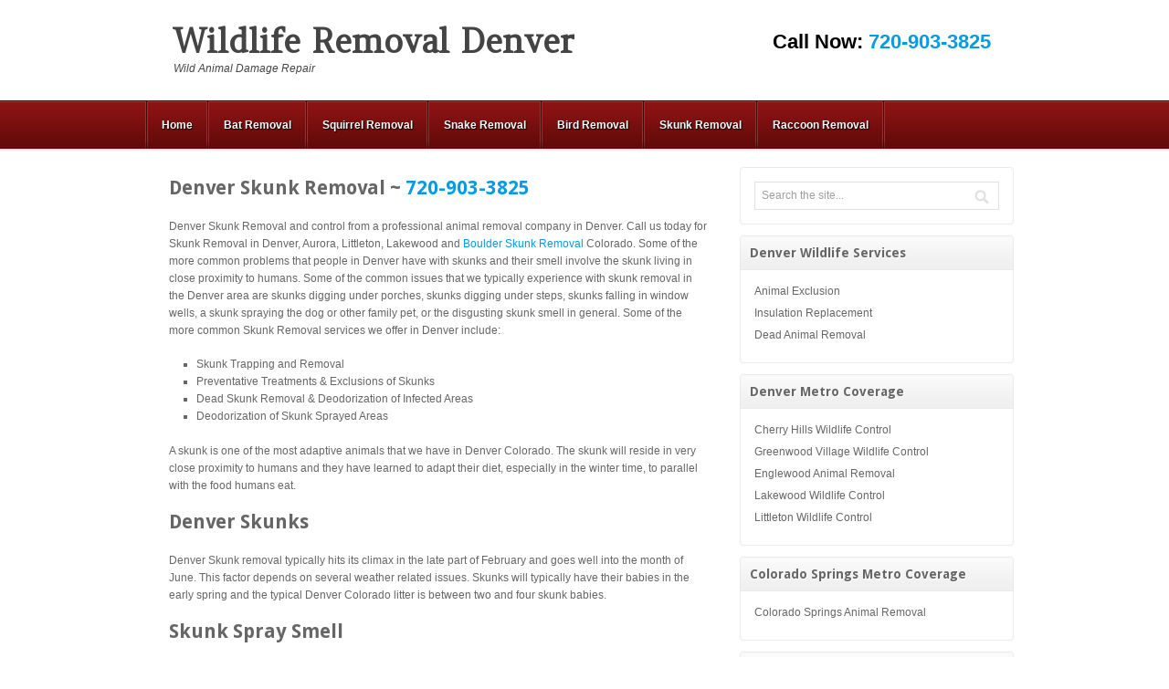

--- FILE ---
content_type: text/html; charset=UTF-8
request_url: https://denveranimalremoval.net/denver-skunk-removal/
body_size: 8689
content:
<!DOCTYPE html>
<html lang="en-US">
<head>
<meta charset="UTF-8" />
<meta name="viewport" content="width=device-width, initial-scale=1.0">

<link rel="profile" href="http://gmpg.org/xfn/11" />

<link rel="pingback" href="https://denveranimalremoval.net/xmlrpc.php" />
<!--[if lt IE 9]>
<script src="https://denveranimalremoval.net/wp-content/themes/akita/framework/frontend/assets/js/html5.js" type="text/javascript"></script><![endif]-->
<meta name='robots' content='index, follow, max-image-preview:large, max-snippet:-1, max-video-preview:-1' />

	<!-- This site is optimized with the Yoast SEO plugin v26.8 - https://yoast.com/product/yoast-seo-wordpress/ -->
	<link media="all" href="https://denveranimalremoval.net/wp-content/cache/autoptimize/css/autoptimize_21a9b9457bfe119fc7f233639763a6a9.css" rel="stylesheet"><title>Denver Skunk Removal and Pest Skunk Control</title>
	<meta name="description" content="Denver skunk removal will assist you with your skunk control problems such as skunks under house or skunk in yard in the Denver area." />
	<link rel="canonical" href="https://denveranimalremoval.net/denver-skunk-removal/" />
	<meta name="twitter:label1" content="Est. reading time" />
	<meta name="twitter:data1" content="2 minutes" />
	<script type="application/ld+json" class="yoast-schema-graph">{"@context":"https://schema.org","@graph":[{"@type":"WebPage","@id":"https://denveranimalremoval.net/denver-skunk-removal/","url":"https://denveranimalremoval.net/denver-skunk-removal/","name":"Denver Skunk Removal and Pest Skunk Control","isPartOf":{"@id":"https://denveranimalremoval.net/#website"},"datePublished":"2013-06-14T19:16:35+00:00","dateModified":"2018-12-06T18:42:18+00:00","description":"Denver skunk removal will assist you with your skunk control problems such as skunks under house or skunk in yard in the Denver area.","inLanguage":"en-US","potentialAction":[{"@type":"ReadAction","target":["https://denveranimalremoval.net/denver-skunk-removal/"]}]},{"@type":"WebSite","@id":"https://denveranimalremoval.net/#website","url":"https://denveranimalremoval.net/","name":"Wildlife Removal Denver","description":"Wild Animal Damage Repair","potentialAction":[{"@type":"SearchAction","target":{"@type":"EntryPoint","urlTemplate":"https://denveranimalremoval.net/?s={search_term_string}"},"query-input":{"@type":"PropertyValueSpecification","valueRequired":true,"valueName":"search_term_string"}}],"inLanguage":"en-US"}]}</script>
	<!-- / Yoast SEO plugin. -->


<link rel="alternate" type="application/rss+xml" title="Wildlife Removal Denver &raquo; Feed" href="https://denveranimalremoval.net/feed/" />
<link rel="alternate" type="application/rss+xml" title="Wildlife Removal Denver &raquo; Comments Feed" href="https://denveranimalremoval.net/comments/feed/" />
<link rel="alternate" title="oEmbed (JSON)" type="application/json+oembed" href="https://denveranimalremoval.net/wp-json/oembed/1.0/embed?url=https%3A%2F%2Fdenveranimalremoval.net%2Fdenver-skunk-removal%2F" />
<link rel="alternate" title="oEmbed (XML)" type="text/xml+oembed" href="https://denveranimalremoval.net/wp-json/oembed/1.0/embed?url=https%3A%2F%2Fdenveranimalremoval.net%2Fdenver-skunk-removal%2F&#038;format=xml" />
<style id='wp-img-auto-sizes-contain-inline-css' type='text/css'>
img:is([sizes=auto i],[sizes^="auto," i]){contain-intrinsic-size:3000px 1500px}
/*# sourceURL=wp-img-auto-sizes-contain-inline-css */
</style>
<style id='wp-emoji-styles-inline-css' type='text/css'>

	img.wp-smiley, img.emoji {
		display: inline !important;
		border: none !important;
		box-shadow: none !important;
		height: 1em !important;
		width: 1em !important;
		margin: 0 0.07em !important;
		vertical-align: -0.1em !important;
		background: none !important;
		padding: 0 !important;
	}
/*# sourceURL=wp-emoji-styles-inline-css */
</style>
<style id='wp-block-library-inline-css' type='text/css'>
:root{--wp-block-synced-color:#7a00df;--wp-block-synced-color--rgb:122,0,223;--wp-bound-block-color:var(--wp-block-synced-color);--wp-editor-canvas-background:#ddd;--wp-admin-theme-color:#007cba;--wp-admin-theme-color--rgb:0,124,186;--wp-admin-theme-color-darker-10:#006ba1;--wp-admin-theme-color-darker-10--rgb:0,107,160.5;--wp-admin-theme-color-darker-20:#005a87;--wp-admin-theme-color-darker-20--rgb:0,90,135;--wp-admin-border-width-focus:2px}@media (min-resolution:192dpi){:root{--wp-admin-border-width-focus:1.5px}}.wp-element-button{cursor:pointer}:root .has-very-light-gray-background-color{background-color:#eee}:root .has-very-dark-gray-background-color{background-color:#313131}:root .has-very-light-gray-color{color:#eee}:root .has-very-dark-gray-color{color:#313131}:root .has-vivid-green-cyan-to-vivid-cyan-blue-gradient-background{background:linear-gradient(135deg,#00d084,#0693e3)}:root .has-purple-crush-gradient-background{background:linear-gradient(135deg,#34e2e4,#4721fb 50%,#ab1dfe)}:root .has-hazy-dawn-gradient-background{background:linear-gradient(135deg,#faaca8,#dad0ec)}:root .has-subdued-olive-gradient-background{background:linear-gradient(135deg,#fafae1,#67a671)}:root .has-atomic-cream-gradient-background{background:linear-gradient(135deg,#fdd79a,#004a59)}:root .has-nightshade-gradient-background{background:linear-gradient(135deg,#330968,#31cdcf)}:root .has-midnight-gradient-background{background:linear-gradient(135deg,#020381,#2874fc)}:root{--wp--preset--font-size--normal:16px;--wp--preset--font-size--huge:42px}.has-regular-font-size{font-size:1em}.has-larger-font-size{font-size:2.625em}.has-normal-font-size{font-size:var(--wp--preset--font-size--normal)}.has-huge-font-size{font-size:var(--wp--preset--font-size--huge)}.has-text-align-center{text-align:center}.has-text-align-left{text-align:left}.has-text-align-right{text-align:right}.has-fit-text{white-space:nowrap!important}#end-resizable-editor-section{display:none}.aligncenter{clear:both}.items-justified-left{justify-content:flex-start}.items-justified-center{justify-content:center}.items-justified-right{justify-content:flex-end}.items-justified-space-between{justify-content:space-between}.screen-reader-text{border:0;clip-path:inset(50%);height:1px;margin:-1px;overflow:hidden;padding:0;position:absolute;width:1px;word-wrap:normal!important}.screen-reader-text:focus{background-color:#ddd;clip-path:none;color:#444;display:block;font-size:1em;height:auto;left:5px;line-height:normal;padding:15px 23px 14px;text-decoration:none;top:5px;width:auto;z-index:100000}html :where(.has-border-color){border-style:solid}html :where([style*=border-top-color]){border-top-style:solid}html :where([style*=border-right-color]){border-right-style:solid}html :where([style*=border-bottom-color]){border-bottom-style:solid}html :where([style*=border-left-color]){border-left-style:solid}html :where([style*=border-width]){border-style:solid}html :where([style*=border-top-width]){border-top-style:solid}html :where([style*=border-right-width]){border-right-style:solid}html :where([style*=border-bottom-width]){border-bottom-style:solid}html :where([style*=border-left-width]){border-left-style:solid}html :where(img[class*=wp-image-]){height:auto;max-width:100%}:where(figure){margin:0 0 1em}html :where(.is-position-sticky){--wp-admin--admin-bar--position-offset:var(--wp-admin--admin-bar--height,0px)}@media screen and (max-width:600px){html :where(.is-position-sticky){--wp-admin--admin-bar--position-offset:0px}}
/*wp_block_styles_on_demand_placeholder:697036b65a270*/
/*# sourceURL=wp-block-library-inline-css */
</style>
<style id='classic-theme-styles-inline-css' type='text/css'>
/*! This file is auto-generated */
.wp-block-button__link{color:#fff;background-color:#32373c;border-radius:9999px;box-shadow:none;text-decoration:none;padding:calc(.667em + 2px) calc(1.333em + 2px);font-size:1.125em}.wp-block-file__button{background:#32373c;color:#fff;text-decoration:none}
/*# sourceURL=/wp-includes/css/classic-themes.min.css */
</style>






<script type="text/javascript" src="https://denveranimalremoval.net/wp-includes/js/jquery/jquery.min.js?ver=3.7.1" id="jquery-core-js"></script>







<link rel="https://api.w.org/" href="https://denveranimalremoval.net/wp-json/" /><link rel="alternate" title="JSON" type="application/json" href="https://denveranimalremoval.net/wp-json/wp/v2/pages/33" /><link rel="EditURI" type="application/rsd+xml" title="RSD" href="https://denveranimalremoval.net/xmlrpc.php?rsd" />
<meta name="generator" content="WordPress 6.9" />
<link rel='shortlink' href='https://denveranimalremoval.net/?p=33' />
<link href="https://fonts.googleapis.com/css?family=Droid+Sans:700" rel="stylesheet" type="text/css">
<link href="https://fonts.googleapis.com/css?family=Amethysta" rel="stylesheet" type="text/css">
<style>
body {background-color: #ffffff;background-image: none;}.themeblvd-contact-bar li a { background-image:url(https://denveranimalremoval.net/wp-content/themes/akita/framework/frontend/assets/images/parts/social-media-light.png);}a {color: #039be5;}a:hover,article .entry-title a:hover,.widget ul li a:hover,#breadcrumbs a:hover,.tags a:hover,.entry-meta a:hover {color: #0277bd;}#featured a {color: #039be5;}#featured a:hover,#featured article .entry-title a:hover,#featured .widget ul li a:hover,#featured .widget ul li a:hover,#featured .tags a:hover,#featured .entry-meta a:hover {color: #0277bd;}#bottom a,#footer_sub_content a {color: #039be5;}#bottom a:hover,#bottom .widget ul li a:hover,#footer_sub_content a:hover {color: #000000;}body {font-family: Arial, "Helvetica Neue", Helvetica, sans-serif;font-size: 12px;}h1, h2, h3, h4, h5, h6, .slide-title {font-family: Droid Sans, Arial, sans-serif;}#branding .header_logo .tb-text-logo,#content .media-full .slide-title,#featured_below .media-full .slide-title,.element-slogan .slogan .slogan-text,.element-tweet {font-family: Amethysta, Arial, sans-serif;}#branding .header-text {
	color: #000000;
        font-size:22px;
        font-weight:bold;
        margin-top:21px 0;
	line-height: 32px;

}
#access li a{
color:#666;
display:block;
font-size:12px;
font-weight:bold;
line-height:100%;
padding:18px 16px 24px 16px;
text-decoration:none;
text-shadow:1px 1px 1px #fff;
}
</style>
<style type="text/css">.recentcomments a{display:inline !important;padding:0 !important;margin:0 !important;}</style></head>
<body class="wp-singular page-template-default page page-id-33 wp-theme-akita wp-child-theme-akita-child hide-featured-area hide-featured-area-above sidebar-layout-sidebar_right style_red content_light layout_stretch body_text_dark mobile_nav_select">
<!-- Simple Analytics by Theme Blvd -->
<script>

	(function(i,s,o,g,r,a,m){i['GoogleAnalyticsObject']=r;i[r]=i[r]||function(){
		(i[r].q=i[r].q||[]).push(arguments)},i[r].l=1*new Date();a=s.createElement(o),
		m=s.getElementsByTagName(o)[0];a.async=1;a.src=g;m.parentNode.insertBefore(a,m)
	})(window,document,'script','//www.google-analytics.com/analytics.js','ga');

	ga('create', 'G-Q9M9L9FFRJ', 'auto');
	ga('send', 'pageview');

</script>
<div id="wrapper">
	<div id="container">
		
				
		<!-- HEADER (start) -->
		
		<div id="top">
			<header id="branding" role="banner">
				<div class="content">
					<div class="header-above"></div><!-- .header-above (end) -->		<div id="header_content">
			<div class="container">
				<div class="inner">
							<div class="header_logo header_logo_title_tagline header_logo_has_tagline">
			<h1 class="tb-text-logo"><a href="https://denveranimalremoval.net" title="Wildlife Removal Denver">Wildlife Removal Denver</a></h1><span class="tagline">Wild Animal Damage Repair</span>		</div><!-- .tbc_header_logo (end) -->
				<div class="header-addon header-addon-with-text">
			<div class="social-media">
							</div><!-- .social-media (end) -->
										<div class="header-text">
					Call Now: <a href="tel:720-727-0777">720-903-3825</a>				</div><!-- .header-text (end) -->
					</div><!-- .header-addon (end) -->
							<div class="clear"></div>
				</div><!-- .inner (end) -->
			</div><!-- .container (end) -->
		</div><!-- #header_content (end) -->
		<form class="responsive-nav" action="" method="post"><select class="tb-jump-menu"><option value="">Navigation</option><option value="http://denveranimalremoval.net/">Home</option><option value="https://denveranimalremoval.net/denver-bat-removal-control/">Bat Removal</option><option value="https://denveranimalremoval.net/denver-squirrel-removal/">Squirrel Removal</option><option value="https://denveranimalremoval.net/denver-snake-removal/">Snake Removal</option><option value="https://denveranimalremoval.net/denver-bird-removal-control/">Bird Removal</option><option value="https://denveranimalremoval.net/denver-skunk-removal/">Skunk Removal</option><option value="https://denveranimalremoval.net/denver-raccoon-removal/">Raccoon Removal</option></select></form>		<div class="menu_style menu_style_classic">
			<nav id="access" role="navigation">
				<div class="container ">
					<div class="content">
						<ul id="primary-menu" class="sf-menu"><li id="menu-item-21" class="menu-item menu-item-type-custom menu-item-object-custom menu-item-home menu-item-21"><a href="http://denveranimalremoval.net/">Home</a></li>
<li id="menu-item-22" class="menu-item menu-item-type-post_type menu-item-object-page menu-item-22"><a href="https://denveranimalremoval.net/denver-bat-removal-control/" title="Denver CO Bat Removal and Bat Control">Bat Removal</a></li>
<li id="menu-item-24" class="menu-item menu-item-type-post_type menu-item-object-page menu-item-24"><a href="https://denveranimalremoval.net/denver-squirrel-removal/" title="Denver Squirrel Removal">Squirrel Removal</a></li>
<li id="menu-item-29" class="menu-item menu-item-type-post_type menu-item-object-page menu-item-29"><a href="https://denveranimalremoval.net/denver-snake-removal/">Snake Removal</a></li>
<li id="menu-item-32" class="menu-item menu-item-type-post_type menu-item-object-page menu-item-32"><a href="https://denveranimalremoval.net/denver-bird-removal-control/" title="Denver Bird Removal Pest Bird Control">Bird Removal</a></li>
<li id="menu-item-37" class="menu-item menu-item-type-post_type menu-item-object-page current-menu-item page_item page-item-33 current_page_item menu-item-37"><a href="https://denveranimalremoval.net/denver-skunk-removal/" aria-current="page">Skunk Removal</a></li>
<li id="menu-item-44" class="menu-item menu-item-type-post_type menu-item-object-page menu-item-44"><a href="https://denveranimalremoval.net/denver-raccoon-removal/" title="Denver Raccoon Removal">Raccoon Removal</a></li>
</ul>												<div class="clear"></div>
					</div><!-- .content (end) -->
				</div><!-- .container (end) -->
			</nav><!-- #access (end) -->
		</div><!-- .menu_style_classic (end) -->
						</div><!-- .content (end) -->
			</header><!-- #branding (end) -->
		</div><!-- #top (end) -->
		
		<!-- HEADER (end) -->
		
		<div id="internal_wrapper"><div class="internal_wrapper-inner">		<!-- MAIN (start) -->
		
		<div id="main" class="sidebar_right">
			<div class="main-inner">
				<div class="main-content">
					<div class="grid-protection">
		<div class="main-top"></div><!-- .main-top (end) -->	
	<div id="sidebar_layout">
		<div class="sidebar_layout-inner">
			<div class="grid-protection">

								
				<!-- CONTENT (start) -->
	
				<div id="content" role="main">
					<div class="inner">
									
						<div class="article-wrap">
	<article id="post-33" class="post-33 page type-page status-publish hentry">
				<div class="entry-content">
			<h2>Denver Skunk Removal ~ <a href="tel:720-727-0777">720-903-3825</a></h2>
<p>Denver Skunk Removal and control from a professional animal removal company in Denver. Call us today for Skunk Removal in Denver, Aurora, Littleton, Lakewood and <a href="https://www.wildliferemovalsolutions.com/co-colorado/boulder-wildlife-removal/">Boulder Skunk Removal</a> Colorado. Some of the more common problems that people in Denver have with skunks and their smell involve the skunk living in close proximity to humans. Some of the common issues that we typically experience with skunk removal in the Denver area are skunks digging under porches, skunks digging under steps, skunks falling in window wells, a skunk spraying the dog or other family pet, or the disgusting skunk smell in general. Some of the more common Skunk Removal services we offer in Denver include:</p>
<ul>
<li>Skunk Trapping and Removal</li>
<li>Preventative Treatments &amp; Exclusions of Skunks</li>
<li>Dead Skunk Removal &amp; Deodorization of Infected Areas</li>
<li>Deodorization of Skunk Sprayed Areas</li>
</ul>
<p>A skunk is one of the most adaptive animals that we have in Denver Colorado. The skunk will reside in very close proximity to humans and they have learned to adapt their diet, especially in the winter time, to parallel with the food humans eat.</p>
<h2>Denver Skunks</h2>
<p>Denver Skunk removal typically hits its climax in the late part of February and goes well into the month of June. This factor depends on several weather related issues. Skunks will typically have their babies in the early spring and the typical Denver Colorado litter is between two and four skunk babies.</p>
<h2>Skunk Spray Smell</h2>
<p>When a skunk sprays, this is the skunks natural defense mechanism. The cohabitation of people with skunks is the biggest problem. If the skunk sprays near your home, the entire Denver neighborhood will smell. The problem has been so bad in several Denver neighborhoods that homeowners have chipped in together to hire a Denver skunk removal professional come remove the animal and deodorize. This keeps the cost to a minimum and the entire problem is solved! If you need to have a Denver skunk removal professional assist you with a skunk problem just give our office a call. <strong>Call today for Denver Skunk Removal ~ <a href="tel:720-727-0777">720-903-3825</a></strong></p>
			<div class="clear"></div>
								</div><!-- .entry-content -->
	</article><!-- #post-33 -->
</div><!-- .article-wrap (end) -->																	</div><!-- .inner (end) -->
				</div><!-- #content (end) -->
					
				<!-- CONTENT (end) -->	
				
				<div class="fixed-sidebar right-sidebar"><div class="fixed-sidebar-inner"><div class="widget-area widget-area-fixed"><aside id="search-3" class="widget widget_search"><div class="widget-inner"><div class="themeblvd-search">
    <form method="get" action="https://denveranimalremoval.net/">
        <fieldset>
            <span class="input-wrap">
            	<input type="text" class="search-input" name="s" onblur="if (this.value == '') {this.value = 'Search the site...';}" onfocus="if(this.value == 'Search the site...') {this.value = '';}" value="Search the site...">
            </span>
            <span class="submit-wrap">
            	<input type="submit" class="submit" value="">
            </span>
        </fieldset>
    </form>
</div>
</div></aside><aside id="nav_menu-2" class="widget widget_nav_menu"><div class="widget-inner"><h3 class="widget-title">Denver Wildlife Services</h3><div class="menu-denver-animal-removal-services-container"><ul id="menu-denver-animal-removal-services" class="menu"><li id="menu-item-51" class="menu-item menu-item-type-post_type menu-item-object-page menu-item-51"><a href="https://denveranimalremoval.net/denver-animal-exclusion/" title="Denver Animal Exclusion ">Animal Exclusion</a></li>
<li id="menu-item-56" class="menu-item menu-item-type-post_type menu-item-object-page menu-item-56"><a href="https://denveranimalremoval.net/denver-insulation-replacement/" title="Denver Insulation Replacement">Insulation Replacement</a></li>
<li id="menu-item-64" class="menu-item menu-item-type-post_type menu-item-object-page menu-item-64"><a href="https://denveranimalremoval.net/denver-dead-animal-removal/">Dead Animal Removal</a></li>
</ul></div></div></aside><aside id="nav_menu-5" class="widget widget_nav_menu"><div class="widget-inner"><h3 class="widget-title">Denver Metro Coverage</h3><div class="menu-denver-metro-coverage-container"><ul id="menu-denver-metro-coverage" class="menu"><li id="menu-item-83" class="menu-item menu-item-type-custom menu-item-object-custom menu-item-83"><a href="https://www.wildliferemovalsolutions.com/co-colorado/cherry-hills-wildlife-removal/">Cherry Hills Wildlife Control</a></li>
<li id="menu-item-77" class="menu-item menu-item-type-custom menu-item-object-custom menu-item-77"><a href="https://www.wildliferemovalsolutions.com/co-colorado/greenwood-village-wildlife-removal/">Greenwood Village Wildlife Control</a></li>
<li id="menu-item-84" class="menu-item menu-item-type-custom menu-item-object-custom menu-item-84"><a href="https://www.wildliferemovalsolutions.com/co-colorado/englewood-wildlife-removal/">Englewood Animal Removal</a></li>
<li id="menu-item-79" class="menu-item menu-item-type-custom menu-item-object-custom menu-item-79"><a href="https://www.wildliferemovalsolutions.com/co-colorado/lakewood-wildlife-removal/">Lakewood Wildlife Control</a></li>
<li id="menu-item-81" class="menu-item menu-item-type-custom menu-item-object-custom menu-item-81"><a href="https://www.wildliferemovalsolutions.com/co-colorado/littleton-wildlife-removal/">Littleton Wildlife Control</a></li>
</ul></div></div></aside><aside id="nav_menu-3" class="widget widget_nav_menu"><div class="widget-inner"><h3 class="widget-title">Colorado Springs Metro Coverage</h3><div class="menu-colorado-springs-metro-coverage-container"><ul id="menu-colorado-springs-metro-coverage" class="menu"><li id="menu-item-52" class="menu-item menu-item-type-custom menu-item-object-custom menu-item-52"><a href="http://coloradospringsanimalremoval.com/">Colorado Springs Animal Removal</a></li>
</ul></div></div></aside><aside id="nav_menu-4" class="widget widget_nav_menu"><div class="widget-inner"><h3 class="widget-title">Fort Collins Metro Coverage</h3><div class="menu-fort-collins-metro-coverage-container"><ul id="menu-fort-collins-metro-coverage" class="menu"><li id="menu-item-53" class="menu-item menu-item-type-custom menu-item-object-custom menu-item-53"><a href="http://fortcollinsanimalremoval.com/" title="Fort Collins Animal Removal Pest Wildlife Control">Fort Collins Animal Removal</a></li>
<li id="menu-item-59" class="menu-item menu-item-type-custom menu-item-object-custom menu-item-59"><a href="http://fortcollinsanimalremoval.com/berthoud-co-animal-removal/" title="Berthoud Animal Removal Pest Wildlife Control">Berthoud Animal Removal</a></li>
<li id="menu-item-60" class="menu-item menu-item-type-custom menu-item-object-custom menu-item-60"><a href="http://fortcollinsanimalremoval.com/estes-park-co-animal-removal/" title="Estes Park Animal Removal Pest Wildlife Control">Estes Park Animal Removal</a></li>
<li id="menu-item-61" class="menu-item menu-item-type-custom menu-item-object-custom menu-item-61"><a href="http://fortcollinsanimalremoval.com/longmont-co-animal-removal/" title="Longmont Animal Removal Pest Wildlife Control">Longmont Animal Removal</a></li>
<li id="menu-item-63" class="menu-item menu-item-type-custom menu-item-object-custom menu-item-63"><a href="http://fortcollinsanimalremoval.com/loveland-co-animal-removal/" title="Loveland Animal Removal Pest Wildlife Control">Loveland Animal Removal</a></li>
<li id="menu-item-65" class="menu-item menu-item-type-custom menu-item-object-custom menu-item-65"><a href="http://fortcollinsanimalremoval.com/lyons-co-animal-removal/" title="Lyons Animal Removal Pest Wildlife Control">Lyons Animal Removal</a></li>
</ul></div></div></aside><aside id="custom_html-2" class="widget_text widget widget_custom_html"><div class="widget_text widget-inner"><h3 class="widget-title">Contact</h3><div class="textwidget custom-html-widget"><form action="https://adsol.email/AJdUU2" method="post" name="AJdUU2">
  <div class="form-group">
      <label style="display:block;" for="name"><strong>Name</strong></label>
      <input style="width:80%;margin-bottom:0.75em;" name="name" type="text" required>
  </div>

  <div class="form-group">
      <label style="display:block;"  for="phone"><strong>Phone</strong></label>
      <input style="width:80%;margin-bottom:0.75em;" name="phone" type="tel" required>
  </div>

  <div class="form-group">
      <label style="display:block;"  for="email"><strong>Email</strong></label>
      <input style="width:80%;margin-bottom:0.75em;" name="email" type="email" required>
  </div>

  <div class="form-group">
    <label style="display:block;"  for="message"><strong>Message</strong></label>
    <textarea name="message" cols="25" rows="5" required></textarea>
  </div>
  
  <input name="Form URL" type="hidden">

  <input style="width:100% !important;margin-bottom:1em;" value="Submit" type="submit">
  
  <div class="g-recaptcha" 
    data-sitekey="6LegmYwUAAAAAJL7rFP0pCKl5-ZYHJtQO-JVT5oI" 
    data-callback='onSubmit' 
    data-size="invisible" 
    data-badge="inline">
  </div> 
    
<script src="https://www.google.com/recaptcha/api.js" async defer></script>

</form></div></div></aside></div><!-- .widget_area (end) --></div><!-- .fixed-sidebar-inner (end) --></div><!-- .fixed-sidebar (end) -->			
			</div><!-- .grid-protection (end) -->
		</div><!-- .sidebar_layout-inner (end) -->
	</div><!-- .sidebar-layout-wrapper (end) -->
	
	<div class="main-bottom"></div><!-- .main-bottom (end) -->						<div class="clear"></div>
					</div><!-- .grid-protection (end) -->
				</div><!-- .main-content (end) -->
			</div><!-- .main-inner (end) -->
		</div><!-- #main (end) -->
		
		<!-- MAIN (end) -->
				</div><!-- .internal_wrapper-inner (end) --></div><!-- #internal_wrapper (end) -->		
		<!-- FOOTER (start) -->
		
		<div id="bottom">
			<footer id="colophon" role="contentinfo">
				<div class="content">
					<div class="footer-below"></div><!-- .footer-below (end) -->				</div><!-- .content (end) -->
			</footer><!-- #colophon (end) -->
		</div><!-- #bottom (end) -->
		
		<!-- FOOTER (end) -->
		
			
	</div><!-- #container (end) -->
</div><!-- #wrapper (end) -->
		<div id="footer_sub_content">
			<div class="container">
				<div class="content">
					<div class="copyright">
						<span class="copyright-inner">
							(c) Denver Animal Removal						</span>
					</div><!-- .copyright (end) -->
					<div class="footer-nav">
						<span class="footer-inner">
													</span>
					</div><!-- .copyright (end) -->
					<div class="clear"></div>
				</div><!-- .content (end) -->
			</div><!-- .container (end) -->
		</div><!-- .footer_sub_content (end) -->
		<script type="speculationrules">
{"prefetch":[{"source":"document","where":{"and":[{"href_matches":"/*"},{"not":{"href_matches":["/wp-*.php","/wp-admin/*","/wp-content/uploads/*","/wp-content/*","/wp-content/plugins/*","/wp-content/themes/akita-child/*","/wp-content/themes/akita/*","/*\\?(.+)"]}},{"not":{"selector_matches":"a[rel~=\"nofollow\"]"}},{"not":{"selector_matches":".no-prefetch, .no-prefetch a"}}]},"eagerness":"conservative"}]}
</script>

<script id="wp-emoji-settings" type="application/json">
{"baseUrl":"https://s.w.org/images/core/emoji/17.0.2/72x72/","ext":".png","svgUrl":"https://s.w.org/images/core/emoji/17.0.2/svg/","svgExt":".svg","source":{"concatemoji":"https://denveranimalremoval.net/wp-includes/js/wp-emoji-release.min.js?ver=6.9"}}
</script>
<script type="module">
/* <![CDATA[ */
/*! This file is auto-generated */
const a=JSON.parse(document.getElementById("wp-emoji-settings").textContent),o=(window._wpemojiSettings=a,"wpEmojiSettingsSupports"),s=["flag","emoji"];function i(e){try{var t={supportTests:e,timestamp:(new Date).valueOf()};sessionStorage.setItem(o,JSON.stringify(t))}catch(e){}}function c(e,t,n){e.clearRect(0,0,e.canvas.width,e.canvas.height),e.fillText(t,0,0);t=new Uint32Array(e.getImageData(0,0,e.canvas.width,e.canvas.height).data);e.clearRect(0,0,e.canvas.width,e.canvas.height),e.fillText(n,0,0);const a=new Uint32Array(e.getImageData(0,0,e.canvas.width,e.canvas.height).data);return t.every((e,t)=>e===a[t])}function p(e,t){e.clearRect(0,0,e.canvas.width,e.canvas.height),e.fillText(t,0,0);var n=e.getImageData(16,16,1,1);for(let e=0;e<n.data.length;e++)if(0!==n.data[e])return!1;return!0}function u(e,t,n,a){switch(t){case"flag":return n(e,"\ud83c\udff3\ufe0f\u200d\u26a7\ufe0f","\ud83c\udff3\ufe0f\u200b\u26a7\ufe0f")?!1:!n(e,"\ud83c\udde8\ud83c\uddf6","\ud83c\udde8\u200b\ud83c\uddf6")&&!n(e,"\ud83c\udff4\udb40\udc67\udb40\udc62\udb40\udc65\udb40\udc6e\udb40\udc67\udb40\udc7f","\ud83c\udff4\u200b\udb40\udc67\u200b\udb40\udc62\u200b\udb40\udc65\u200b\udb40\udc6e\u200b\udb40\udc67\u200b\udb40\udc7f");case"emoji":return!a(e,"\ud83e\u1fac8")}return!1}function f(e,t,n,a){let r;const o=(r="undefined"!=typeof WorkerGlobalScope&&self instanceof WorkerGlobalScope?new OffscreenCanvas(300,150):document.createElement("canvas")).getContext("2d",{willReadFrequently:!0}),s=(o.textBaseline="top",o.font="600 32px Arial",{});return e.forEach(e=>{s[e]=t(o,e,n,a)}),s}function r(e){var t=document.createElement("script");t.src=e,t.defer=!0,document.head.appendChild(t)}a.supports={everything:!0,everythingExceptFlag:!0},new Promise(t=>{let n=function(){try{var e=JSON.parse(sessionStorage.getItem(o));if("object"==typeof e&&"number"==typeof e.timestamp&&(new Date).valueOf()<e.timestamp+604800&&"object"==typeof e.supportTests)return e.supportTests}catch(e){}return null}();if(!n){if("undefined"!=typeof Worker&&"undefined"!=typeof OffscreenCanvas&&"undefined"!=typeof URL&&URL.createObjectURL&&"undefined"!=typeof Blob)try{var e="postMessage("+f.toString()+"("+[JSON.stringify(s),u.toString(),c.toString(),p.toString()].join(",")+"));",a=new Blob([e],{type:"text/javascript"});const r=new Worker(URL.createObjectURL(a),{name:"wpTestEmojiSupports"});return void(r.onmessage=e=>{i(n=e.data),r.terminate(),t(n)})}catch(e){}i(n=f(s,u,c,p))}t(n)}).then(e=>{for(const n in e)a.supports[n]=e[n],a.supports.everything=a.supports.everything&&a.supports[n],"flag"!==n&&(a.supports.everythingExceptFlag=a.supports.everythingExceptFlag&&a.supports[n]);var t;a.supports.everythingExceptFlag=a.supports.everythingExceptFlag&&!a.supports.flag,a.supports.everything||((t=a.source||{}).concatemoji?r(t.concatemoji):t.wpemoji&&t.twemoji&&(r(t.twemoji),r(t.wpemoji)))});
//# sourceURL=https://denveranimalremoval.net/wp-includes/js/wp-emoji-loader.min.js
/* ]]> */
</script>
<script defer src="https://denveranimalremoval.net/wp-content/cache/autoptimize/js/autoptimize_5b51ba3ecef3ff8b2e150e5f24fb2846.js"></script></body>
</html>

--- FILE ---
content_type: text/html; charset=utf-8
request_url: https://www.google.com/recaptcha/api2/anchor?ar=1&k=6LegmYwUAAAAAJL7rFP0pCKl5-ZYHJtQO-JVT5oI&co=aHR0cHM6Ly9kZW52ZXJhbmltYWxyZW1vdmFsLm5ldDo0NDM.&hl=en&v=PoyoqOPhxBO7pBk68S4YbpHZ&size=invisible&badge=inline&anchor-ms=20000&execute-ms=30000&cb=hv77ixn970z9
body_size: 49608
content:
<!DOCTYPE HTML><html dir="ltr" lang="en"><head><meta http-equiv="Content-Type" content="text/html; charset=UTF-8">
<meta http-equiv="X-UA-Compatible" content="IE=edge">
<title>reCAPTCHA</title>
<style type="text/css">
/* cyrillic-ext */
@font-face {
  font-family: 'Roboto';
  font-style: normal;
  font-weight: 400;
  font-stretch: 100%;
  src: url(//fonts.gstatic.com/s/roboto/v48/KFO7CnqEu92Fr1ME7kSn66aGLdTylUAMa3GUBHMdazTgWw.woff2) format('woff2');
  unicode-range: U+0460-052F, U+1C80-1C8A, U+20B4, U+2DE0-2DFF, U+A640-A69F, U+FE2E-FE2F;
}
/* cyrillic */
@font-face {
  font-family: 'Roboto';
  font-style: normal;
  font-weight: 400;
  font-stretch: 100%;
  src: url(//fonts.gstatic.com/s/roboto/v48/KFO7CnqEu92Fr1ME7kSn66aGLdTylUAMa3iUBHMdazTgWw.woff2) format('woff2');
  unicode-range: U+0301, U+0400-045F, U+0490-0491, U+04B0-04B1, U+2116;
}
/* greek-ext */
@font-face {
  font-family: 'Roboto';
  font-style: normal;
  font-weight: 400;
  font-stretch: 100%;
  src: url(//fonts.gstatic.com/s/roboto/v48/KFO7CnqEu92Fr1ME7kSn66aGLdTylUAMa3CUBHMdazTgWw.woff2) format('woff2');
  unicode-range: U+1F00-1FFF;
}
/* greek */
@font-face {
  font-family: 'Roboto';
  font-style: normal;
  font-weight: 400;
  font-stretch: 100%;
  src: url(//fonts.gstatic.com/s/roboto/v48/KFO7CnqEu92Fr1ME7kSn66aGLdTylUAMa3-UBHMdazTgWw.woff2) format('woff2');
  unicode-range: U+0370-0377, U+037A-037F, U+0384-038A, U+038C, U+038E-03A1, U+03A3-03FF;
}
/* math */
@font-face {
  font-family: 'Roboto';
  font-style: normal;
  font-weight: 400;
  font-stretch: 100%;
  src: url(//fonts.gstatic.com/s/roboto/v48/KFO7CnqEu92Fr1ME7kSn66aGLdTylUAMawCUBHMdazTgWw.woff2) format('woff2');
  unicode-range: U+0302-0303, U+0305, U+0307-0308, U+0310, U+0312, U+0315, U+031A, U+0326-0327, U+032C, U+032F-0330, U+0332-0333, U+0338, U+033A, U+0346, U+034D, U+0391-03A1, U+03A3-03A9, U+03B1-03C9, U+03D1, U+03D5-03D6, U+03F0-03F1, U+03F4-03F5, U+2016-2017, U+2034-2038, U+203C, U+2040, U+2043, U+2047, U+2050, U+2057, U+205F, U+2070-2071, U+2074-208E, U+2090-209C, U+20D0-20DC, U+20E1, U+20E5-20EF, U+2100-2112, U+2114-2115, U+2117-2121, U+2123-214F, U+2190, U+2192, U+2194-21AE, U+21B0-21E5, U+21F1-21F2, U+21F4-2211, U+2213-2214, U+2216-22FF, U+2308-230B, U+2310, U+2319, U+231C-2321, U+2336-237A, U+237C, U+2395, U+239B-23B7, U+23D0, U+23DC-23E1, U+2474-2475, U+25AF, U+25B3, U+25B7, U+25BD, U+25C1, U+25CA, U+25CC, U+25FB, U+266D-266F, U+27C0-27FF, U+2900-2AFF, U+2B0E-2B11, U+2B30-2B4C, U+2BFE, U+3030, U+FF5B, U+FF5D, U+1D400-1D7FF, U+1EE00-1EEFF;
}
/* symbols */
@font-face {
  font-family: 'Roboto';
  font-style: normal;
  font-weight: 400;
  font-stretch: 100%;
  src: url(//fonts.gstatic.com/s/roboto/v48/KFO7CnqEu92Fr1ME7kSn66aGLdTylUAMaxKUBHMdazTgWw.woff2) format('woff2');
  unicode-range: U+0001-000C, U+000E-001F, U+007F-009F, U+20DD-20E0, U+20E2-20E4, U+2150-218F, U+2190, U+2192, U+2194-2199, U+21AF, U+21E6-21F0, U+21F3, U+2218-2219, U+2299, U+22C4-22C6, U+2300-243F, U+2440-244A, U+2460-24FF, U+25A0-27BF, U+2800-28FF, U+2921-2922, U+2981, U+29BF, U+29EB, U+2B00-2BFF, U+4DC0-4DFF, U+FFF9-FFFB, U+10140-1018E, U+10190-1019C, U+101A0, U+101D0-101FD, U+102E0-102FB, U+10E60-10E7E, U+1D2C0-1D2D3, U+1D2E0-1D37F, U+1F000-1F0FF, U+1F100-1F1AD, U+1F1E6-1F1FF, U+1F30D-1F30F, U+1F315, U+1F31C, U+1F31E, U+1F320-1F32C, U+1F336, U+1F378, U+1F37D, U+1F382, U+1F393-1F39F, U+1F3A7-1F3A8, U+1F3AC-1F3AF, U+1F3C2, U+1F3C4-1F3C6, U+1F3CA-1F3CE, U+1F3D4-1F3E0, U+1F3ED, U+1F3F1-1F3F3, U+1F3F5-1F3F7, U+1F408, U+1F415, U+1F41F, U+1F426, U+1F43F, U+1F441-1F442, U+1F444, U+1F446-1F449, U+1F44C-1F44E, U+1F453, U+1F46A, U+1F47D, U+1F4A3, U+1F4B0, U+1F4B3, U+1F4B9, U+1F4BB, U+1F4BF, U+1F4C8-1F4CB, U+1F4D6, U+1F4DA, U+1F4DF, U+1F4E3-1F4E6, U+1F4EA-1F4ED, U+1F4F7, U+1F4F9-1F4FB, U+1F4FD-1F4FE, U+1F503, U+1F507-1F50B, U+1F50D, U+1F512-1F513, U+1F53E-1F54A, U+1F54F-1F5FA, U+1F610, U+1F650-1F67F, U+1F687, U+1F68D, U+1F691, U+1F694, U+1F698, U+1F6AD, U+1F6B2, U+1F6B9-1F6BA, U+1F6BC, U+1F6C6-1F6CF, U+1F6D3-1F6D7, U+1F6E0-1F6EA, U+1F6F0-1F6F3, U+1F6F7-1F6FC, U+1F700-1F7FF, U+1F800-1F80B, U+1F810-1F847, U+1F850-1F859, U+1F860-1F887, U+1F890-1F8AD, U+1F8B0-1F8BB, U+1F8C0-1F8C1, U+1F900-1F90B, U+1F93B, U+1F946, U+1F984, U+1F996, U+1F9E9, U+1FA00-1FA6F, U+1FA70-1FA7C, U+1FA80-1FA89, U+1FA8F-1FAC6, U+1FACE-1FADC, U+1FADF-1FAE9, U+1FAF0-1FAF8, U+1FB00-1FBFF;
}
/* vietnamese */
@font-face {
  font-family: 'Roboto';
  font-style: normal;
  font-weight: 400;
  font-stretch: 100%;
  src: url(//fonts.gstatic.com/s/roboto/v48/KFO7CnqEu92Fr1ME7kSn66aGLdTylUAMa3OUBHMdazTgWw.woff2) format('woff2');
  unicode-range: U+0102-0103, U+0110-0111, U+0128-0129, U+0168-0169, U+01A0-01A1, U+01AF-01B0, U+0300-0301, U+0303-0304, U+0308-0309, U+0323, U+0329, U+1EA0-1EF9, U+20AB;
}
/* latin-ext */
@font-face {
  font-family: 'Roboto';
  font-style: normal;
  font-weight: 400;
  font-stretch: 100%;
  src: url(//fonts.gstatic.com/s/roboto/v48/KFO7CnqEu92Fr1ME7kSn66aGLdTylUAMa3KUBHMdazTgWw.woff2) format('woff2');
  unicode-range: U+0100-02BA, U+02BD-02C5, U+02C7-02CC, U+02CE-02D7, U+02DD-02FF, U+0304, U+0308, U+0329, U+1D00-1DBF, U+1E00-1E9F, U+1EF2-1EFF, U+2020, U+20A0-20AB, U+20AD-20C0, U+2113, U+2C60-2C7F, U+A720-A7FF;
}
/* latin */
@font-face {
  font-family: 'Roboto';
  font-style: normal;
  font-weight: 400;
  font-stretch: 100%;
  src: url(//fonts.gstatic.com/s/roboto/v48/KFO7CnqEu92Fr1ME7kSn66aGLdTylUAMa3yUBHMdazQ.woff2) format('woff2');
  unicode-range: U+0000-00FF, U+0131, U+0152-0153, U+02BB-02BC, U+02C6, U+02DA, U+02DC, U+0304, U+0308, U+0329, U+2000-206F, U+20AC, U+2122, U+2191, U+2193, U+2212, U+2215, U+FEFF, U+FFFD;
}
/* cyrillic-ext */
@font-face {
  font-family: 'Roboto';
  font-style: normal;
  font-weight: 500;
  font-stretch: 100%;
  src: url(//fonts.gstatic.com/s/roboto/v48/KFO7CnqEu92Fr1ME7kSn66aGLdTylUAMa3GUBHMdazTgWw.woff2) format('woff2');
  unicode-range: U+0460-052F, U+1C80-1C8A, U+20B4, U+2DE0-2DFF, U+A640-A69F, U+FE2E-FE2F;
}
/* cyrillic */
@font-face {
  font-family: 'Roboto';
  font-style: normal;
  font-weight: 500;
  font-stretch: 100%;
  src: url(//fonts.gstatic.com/s/roboto/v48/KFO7CnqEu92Fr1ME7kSn66aGLdTylUAMa3iUBHMdazTgWw.woff2) format('woff2');
  unicode-range: U+0301, U+0400-045F, U+0490-0491, U+04B0-04B1, U+2116;
}
/* greek-ext */
@font-face {
  font-family: 'Roboto';
  font-style: normal;
  font-weight: 500;
  font-stretch: 100%;
  src: url(//fonts.gstatic.com/s/roboto/v48/KFO7CnqEu92Fr1ME7kSn66aGLdTylUAMa3CUBHMdazTgWw.woff2) format('woff2');
  unicode-range: U+1F00-1FFF;
}
/* greek */
@font-face {
  font-family: 'Roboto';
  font-style: normal;
  font-weight: 500;
  font-stretch: 100%;
  src: url(//fonts.gstatic.com/s/roboto/v48/KFO7CnqEu92Fr1ME7kSn66aGLdTylUAMa3-UBHMdazTgWw.woff2) format('woff2');
  unicode-range: U+0370-0377, U+037A-037F, U+0384-038A, U+038C, U+038E-03A1, U+03A3-03FF;
}
/* math */
@font-face {
  font-family: 'Roboto';
  font-style: normal;
  font-weight: 500;
  font-stretch: 100%;
  src: url(//fonts.gstatic.com/s/roboto/v48/KFO7CnqEu92Fr1ME7kSn66aGLdTylUAMawCUBHMdazTgWw.woff2) format('woff2');
  unicode-range: U+0302-0303, U+0305, U+0307-0308, U+0310, U+0312, U+0315, U+031A, U+0326-0327, U+032C, U+032F-0330, U+0332-0333, U+0338, U+033A, U+0346, U+034D, U+0391-03A1, U+03A3-03A9, U+03B1-03C9, U+03D1, U+03D5-03D6, U+03F0-03F1, U+03F4-03F5, U+2016-2017, U+2034-2038, U+203C, U+2040, U+2043, U+2047, U+2050, U+2057, U+205F, U+2070-2071, U+2074-208E, U+2090-209C, U+20D0-20DC, U+20E1, U+20E5-20EF, U+2100-2112, U+2114-2115, U+2117-2121, U+2123-214F, U+2190, U+2192, U+2194-21AE, U+21B0-21E5, U+21F1-21F2, U+21F4-2211, U+2213-2214, U+2216-22FF, U+2308-230B, U+2310, U+2319, U+231C-2321, U+2336-237A, U+237C, U+2395, U+239B-23B7, U+23D0, U+23DC-23E1, U+2474-2475, U+25AF, U+25B3, U+25B7, U+25BD, U+25C1, U+25CA, U+25CC, U+25FB, U+266D-266F, U+27C0-27FF, U+2900-2AFF, U+2B0E-2B11, U+2B30-2B4C, U+2BFE, U+3030, U+FF5B, U+FF5D, U+1D400-1D7FF, U+1EE00-1EEFF;
}
/* symbols */
@font-face {
  font-family: 'Roboto';
  font-style: normal;
  font-weight: 500;
  font-stretch: 100%;
  src: url(//fonts.gstatic.com/s/roboto/v48/KFO7CnqEu92Fr1ME7kSn66aGLdTylUAMaxKUBHMdazTgWw.woff2) format('woff2');
  unicode-range: U+0001-000C, U+000E-001F, U+007F-009F, U+20DD-20E0, U+20E2-20E4, U+2150-218F, U+2190, U+2192, U+2194-2199, U+21AF, U+21E6-21F0, U+21F3, U+2218-2219, U+2299, U+22C4-22C6, U+2300-243F, U+2440-244A, U+2460-24FF, U+25A0-27BF, U+2800-28FF, U+2921-2922, U+2981, U+29BF, U+29EB, U+2B00-2BFF, U+4DC0-4DFF, U+FFF9-FFFB, U+10140-1018E, U+10190-1019C, U+101A0, U+101D0-101FD, U+102E0-102FB, U+10E60-10E7E, U+1D2C0-1D2D3, U+1D2E0-1D37F, U+1F000-1F0FF, U+1F100-1F1AD, U+1F1E6-1F1FF, U+1F30D-1F30F, U+1F315, U+1F31C, U+1F31E, U+1F320-1F32C, U+1F336, U+1F378, U+1F37D, U+1F382, U+1F393-1F39F, U+1F3A7-1F3A8, U+1F3AC-1F3AF, U+1F3C2, U+1F3C4-1F3C6, U+1F3CA-1F3CE, U+1F3D4-1F3E0, U+1F3ED, U+1F3F1-1F3F3, U+1F3F5-1F3F7, U+1F408, U+1F415, U+1F41F, U+1F426, U+1F43F, U+1F441-1F442, U+1F444, U+1F446-1F449, U+1F44C-1F44E, U+1F453, U+1F46A, U+1F47D, U+1F4A3, U+1F4B0, U+1F4B3, U+1F4B9, U+1F4BB, U+1F4BF, U+1F4C8-1F4CB, U+1F4D6, U+1F4DA, U+1F4DF, U+1F4E3-1F4E6, U+1F4EA-1F4ED, U+1F4F7, U+1F4F9-1F4FB, U+1F4FD-1F4FE, U+1F503, U+1F507-1F50B, U+1F50D, U+1F512-1F513, U+1F53E-1F54A, U+1F54F-1F5FA, U+1F610, U+1F650-1F67F, U+1F687, U+1F68D, U+1F691, U+1F694, U+1F698, U+1F6AD, U+1F6B2, U+1F6B9-1F6BA, U+1F6BC, U+1F6C6-1F6CF, U+1F6D3-1F6D7, U+1F6E0-1F6EA, U+1F6F0-1F6F3, U+1F6F7-1F6FC, U+1F700-1F7FF, U+1F800-1F80B, U+1F810-1F847, U+1F850-1F859, U+1F860-1F887, U+1F890-1F8AD, U+1F8B0-1F8BB, U+1F8C0-1F8C1, U+1F900-1F90B, U+1F93B, U+1F946, U+1F984, U+1F996, U+1F9E9, U+1FA00-1FA6F, U+1FA70-1FA7C, U+1FA80-1FA89, U+1FA8F-1FAC6, U+1FACE-1FADC, U+1FADF-1FAE9, U+1FAF0-1FAF8, U+1FB00-1FBFF;
}
/* vietnamese */
@font-face {
  font-family: 'Roboto';
  font-style: normal;
  font-weight: 500;
  font-stretch: 100%;
  src: url(//fonts.gstatic.com/s/roboto/v48/KFO7CnqEu92Fr1ME7kSn66aGLdTylUAMa3OUBHMdazTgWw.woff2) format('woff2');
  unicode-range: U+0102-0103, U+0110-0111, U+0128-0129, U+0168-0169, U+01A0-01A1, U+01AF-01B0, U+0300-0301, U+0303-0304, U+0308-0309, U+0323, U+0329, U+1EA0-1EF9, U+20AB;
}
/* latin-ext */
@font-face {
  font-family: 'Roboto';
  font-style: normal;
  font-weight: 500;
  font-stretch: 100%;
  src: url(//fonts.gstatic.com/s/roboto/v48/KFO7CnqEu92Fr1ME7kSn66aGLdTylUAMa3KUBHMdazTgWw.woff2) format('woff2');
  unicode-range: U+0100-02BA, U+02BD-02C5, U+02C7-02CC, U+02CE-02D7, U+02DD-02FF, U+0304, U+0308, U+0329, U+1D00-1DBF, U+1E00-1E9F, U+1EF2-1EFF, U+2020, U+20A0-20AB, U+20AD-20C0, U+2113, U+2C60-2C7F, U+A720-A7FF;
}
/* latin */
@font-face {
  font-family: 'Roboto';
  font-style: normal;
  font-weight: 500;
  font-stretch: 100%;
  src: url(//fonts.gstatic.com/s/roboto/v48/KFO7CnqEu92Fr1ME7kSn66aGLdTylUAMa3yUBHMdazQ.woff2) format('woff2');
  unicode-range: U+0000-00FF, U+0131, U+0152-0153, U+02BB-02BC, U+02C6, U+02DA, U+02DC, U+0304, U+0308, U+0329, U+2000-206F, U+20AC, U+2122, U+2191, U+2193, U+2212, U+2215, U+FEFF, U+FFFD;
}
/* cyrillic-ext */
@font-face {
  font-family: 'Roboto';
  font-style: normal;
  font-weight: 900;
  font-stretch: 100%;
  src: url(//fonts.gstatic.com/s/roboto/v48/KFO7CnqEu92Fr1ME7kSn66aGLdTylUAMa3GUBHMdazTgWw.woff2) format('woff2');
  unicode-range: U+0460-052F, U+1C80-1C8A, U+20B4, U+2DE0-2DFF, U+A640-A69F, U+FE2E-FE2F;
}
/* cyrillic */
@font-face {
  font-family: 'Roboto';
  font-style: normal;
  font-weight: 900;
  font-stretch: 100%;
  src: url(//fonts.gstatic.com/s/roboto/v48/KFO7CnqEu92Fr1ME7kSn66aGLdTylUAMa3iUBHMdazTgWw.woff2) format('woff2');
  unicode-range: U+0301, U+0400-045F, U+0490-0491, U+04B0-04B1, U+2116;
}
/* greek-ext */
@font-face {
  font-family: 'Roboto';
  font-style: normal;
  font-weight: 900;
  font-stretch: 100%;
  src: url(//fonts.gstatic.com/s/roboto/v48/KFO7CnqEu92Fr1ME7kSn66aGLdTylUAMa3CUBHMdazTgWw.woff2) format('woff2');
  unicode-range: U+1F00-1FFF;
}
/* greek */
@font-face {
  font-family: 'Roboto';
  font-style: normal;
  font-weight: 900;
  font-stretch: 100%;
  src: url(//fonts.gstatic.com/s/roboto/v48/KFO7CnqEu92Fr1ME7kSn66aGLdTylUAMa3-UBHMdazTgWw.woff2) format('woff2');
  unicode-range: U+0370-0377, U+037A-037F, U+0384-038A, U+038C, U+038E-03A1, U+03A3-03FF;
}
/* math */
@font-face {
  font-family: 'Roboto';
  font-style: normal;
  font-weight: 900;
  font-stretch: 100%;
  src: url(//fonts.gstatic.com/s/roboto/v48/KFO7CnqEu92Fr1ME7kSn66aGLdTylUAMawCUBHMdazTgWw.woff2) format('woff2');
  unicode-range: U+0302-0303, U+0305, U+0307-0308, U+0310, U+0312, U+0315, U+031A, U+0326-0327, U+032C, U+032F-0330, U+0332-0333, U+0338, U+033A, U+0346, U+034D, U+0391-03A1, U+03A3-03A9, U+03B1-03C9, U+03D1, U+03D5-03D6, U+03F0-03F1, U+03F4-03F5, U+2016-2017, U+2034-2038, U+203C, U+2040, U+2043, U+2047, U+2050, U+2057, U+205F, U+2070-2071, U+2074-208E, U+2090-209C, U+20D0-20DC, U+20E1, U+20E5-20EF, U+2100-2112, U+2114-2115, U+2117-2121, U+2123-214F, U+2190, U+2192, U+2194-21AE, U+21B0-21E5, U+21F1-21F2, U+21F4-2211, U+2213-2214, U+2216-22FF, U+2308-230B, U+2310, U+2319, U+231C-2321, U+2336-237A, U+237C, U+2395, U+239B-23B7, U+23D0, U+23DC-23E1, U+2474-2475, U+25AF, U+25B3, U+25B7, U+25BD, U+25C1, U+25CA, U+25CC, U+25FB, U+266D-266F, U+27C0-27FF, U+2900-2AFF, U+2B0E-2B11, U+2B30-2B4C, U+2BFE, U+3030, U+FF5B, U+FF5D, U+1D400-1D7FF, U+1EE00-1EEFF;
}
/* symbols */
@font-face {
  font-family: 'Roboto';
  font-style: normal;
  font-weight: 900;
  font-stretch: 100%;
  src: url(//fonts.gstatic.com/s/roboto/v48/KFO7CnqEu92Fr1ME7kSn66aGLdTylUAMaxKUBHMdazTgWw.woff2) format('woff2');
  unicode-range: U+0001-000C, U+000E-001F, U+007F-009F, U+20DD-20E0, U+20E2-20E4, U+2150-218F, U+2190, U+2192, U+2194-2199, U+21AF, U+21E6-21F0, U+21F3, U+2218-2219, U+2299, U+22C4-22C6, U+2300-243F, U+2440-244A, U+2460-24FF, U+25A0-27BF, U+2800-28FF, U+2921-2922, U+2981, U+29BF, U+29EB, U+2B00-2BFF, U+4DC0-4DFF, U+FFF9-FFFB, U+10140-1018E, U+10190-1019C, U+101A0, U+101D0-101FD, U+102E0-102FB, U+10E60-10E7E, U+1D2C0-1D2D3, U+1D2E0-1D37F, U+1F000-1F0FF, U+1F100-1F1AD, U+1F1E6-1F1FF, U+1F30D-1F30F, U+1F315, U+1F31C, U+1F31E, U+1F320-1F32C, U+1F336, U+1F378, U+1F37D, U+1F382, U+1F393-1F39F, U+1F3A7-1F3A8, U+1F3AC-1F3AF, U+1F3C2, U+1F3C4-1F3C6, U+1F3CA-1F3CE, U+1F3D4-1F3E0, U+1F3ED, U+1F3F1-1F3F3, U+1F3F5-1F3F7, U+1F408, U+1F415, U+1F41F, U+1F426, U+1F43F, U+1F441-1F442, U+1F444, U+1F446-1F449, U+1F44C-1F44E, U+1F453, U+1F46A, U+1F47D, U+1F4A3, U+1F4B0, U+1F4B3, U+1F4B9, U+1F4BB, U+1F4BF, U+1F4C8-1F4CB, U+1F4D6, U+1F4DA, U+1F4DF, U+1F4E3-1F4E6, U+1F4EA-1F4ED, U+1F4F7, U+1F4F9-1F4FB, U+1F4FD-1F4FE, U+1F503, U+1F507-1F50B, U+1F50D, U+1F512-1F513, U+1F53E-1F54A, U+1F54F-1F5FA, U+1F610, U+1F650-1F67F, U+1F687, U+1F68D, U+1F691, U+1F694, U+1F698, U+1F6AD, U+1F6B2, U+1F6B9-1F6BA, U+1F6BC, U+1F6C6-1F6CF, U+1F6D3-1F6D7, U+1F6E0-1F6EA, U+1F6F0-1F6F3, U+1F6F7-1F6FC, U+1F700-1F7FF, U+1F800-1F80B, U+1F810-1F847, U+1F850-1F859, U+1F860-1F887, U+1F890-1F8AD, U+1F8B0-1F8BB, U+1F8C0-1F8C1, U+1F900-1F90B, U+1F93B, U+1F946, U+1F984, U+1F996, U+1F9E9, U+1FA00-1FA6F, U+1FA70-1FA7C, U+1FA80-1FA89, U+1FA8F-1FAC6, U+1FACE-1FADC, U+1FADF-1FAE9, U+1FAF0-1FAF8, U+1FB00-1FBFF;
}
/* vietnamese */
@font-face {
  font-family: 'Roboto';
  font-style: normal;
  font-weight: 900;
  font-stretch: 100%;
  src: url(//fonts.gstatic.com/s/roboto/v48/KFO7CnqEu92Fr1ME7kSn66aGLdTylUAMa3OUBHMdazTgWw.woff2) format('woff2');
  unicode-range: U+0102-0103, U+0110-0111, U+0128-0129, U+0168-0169, U+01A0-01A1, U+01AF-01B0, U+0300-0301, U+0303-0304, U+0308-0309, U+0323, U+0329, U+1EA0-1EF9, U+20AB;
}
/* latin-ext */
@font-face {
  font-family: 'Roboto';
  font-style: normal;
  font-weight: 900;
  font-stretch: 100%;
  src: url(//fonts.gstatic.com/s/roboto/v48/KFO7CnqEu92Fr1ME7kSn66aGLdTylUAMa3KUBHMdazTgWw.woff2) format('woff2');
  unicode-range: U+0100-02BA, U+02BD-02C5, U+02C7-02CC, U+02CE-02D7, U+02DD-02FF, U+0304, U+0308, U+0329, U+1D00-1DBF, U+1E00-1E9F, U+1EF2-1EFF, U+2020, U+20A0-20AB, U+20AD-20C0, U+2113, U+2C60-2C7F, U+A720-A7FF;
}
/* latin */
@font-face {
  font-family: 'Roboto';
  font-style: normal;
  font-weight: 900;
  font-stretch: 100%;
  src: url(//fonts.gstatic.com/s/roboto/v48/KFO7CnqEu92Fr1ME7kSn66aGLdTylUAMa3yUBHMdazQ.woff2) format('woff2');
  unicode-range: U+0000-00FF, U+0131, U+0152-0153, U+02BB-02BC, U+02C6, U+02DA, U+02DC, U+0304, U+0308, U+0329, U+2000-206F, U+20AC, U+2122, U+2191, U+2193, U+2212, U+2215, U+FEFF, U+FFFD;
}

</style>
<link rel="stylesheet" type="text/css" href="https://www.gstatic.com/recaptcha/releases/PoyoqOPhxBO7pBk68S4YbpHZ/styles__ltr.css">
<script nonce="gfSWZHsWHo4ZF8qfNQgMcg" type="text/javascript">window['__recaptcha_api'] = 'https://www.google.com/recaptcha/api2/';</script>
<script type="text/javascript" src="https://www.gstatic.com/recaptcha/releases/PoyoqOPhxBO7pBk68S4YbpHZ/recaptcha__en.js" nonce="gfSWZHsWHo4ZF8qfNQgMcg">
      
    </script></head>
<body><div id="rc-anchor-alert" class="rc-anchor-alert"></div>
<input type="hidden" id="recaptcha-token" value="[base64]">
<script type="text/javascript" nonce="gfSWZHsWHo4ZF8qfNQgMcg">
      recaptcha.anchor.Main.init("[\x22ainput\x22,[\x22bgdata\x22,\x22\x22,\[base64]/[base64]/MjU1Ong/[base64]/[base64]/[base64]/[base64]/[base64]/[base64]/[base64]/[base64]/[base64]/[base64]/[base64]/[base64]/[base64]/[base64]/[base64]\\u003d\x22,\[base64]\\u003d\\u003d\x22,\x22w4hYwpIiw6ErwrDDiArDqifDjMOXwqrCpWo3wq7DuMOwBG5/[base64]/FDzCn8KvZMOLT8KhF8Kwwr/[base64]/Cq2jDilXCtsK/eMOcwphYZMK6w400U8OvD8O5XSrDtMO4HzDCuD/DscKRTijChi9ZwrsawoLCpsOCJQzDmsKow5tww53CtW3DsAnCkcK6Ky8XTcK3V8KwwrPDqMKyZsO0ehBDHCsfwqzCsWLCiMOfwqnCu8OEbcK7BwDCrwd3wozCu8OfwqfDvsK+BTrCulkpwp7CjcKjw7l4dS/CgCIhw6xmwrXDlRx7MMOVag3Du8KfwqxjeytgdcKdwqkLw4/Ch8O2wrknwpHDtCorw6R2NsOrVMONwoVQw6bDu8K4wpjCnFl4OQPDglBtPsOGw4/DvWsYA8O8GcK6wqPCn2tlNRvDhsKAATrCjzM3McOMw63Dv8KAY3DDmX3CkcKdN8OtDUbDhsObP8O7wojDohRCwprCvcOKaMK0f8OHwp3ClDRfSh3DjQ3CmClrw6skw4fCpMKkPMKfe8KSwo5KOmBRwq/CtMKqw5/[base64]/AAvCk8Ocw77DiwnDuMOkNlbDisKCwrN6w74rSyVcWjnDrMO7K8OMaWl0KsOjw6tywqrDpiLDolkjwp7ChcOuWcOiOUPDoxBaw4pawp/DrMKtVG/Cj0NVMsOCwqDDkMOTa8Ohw6nDvHzDhT4TfcKuaw1dU8KKQ8Kiw4Eow6p1wqvCqsKRw4rCrEAEw6rCpH5KZsOEw7kdI8KsA3AbWsKXw5DDrMOSw7/CklDCu8KAwqHDl1DDmWPDrE7Ds8OqCUXDiRnCvSrCqT5Pwr1Swr82woDDqhYxwp3ClUd8w47DvTHCo2nCvBnCocKQw4lxw5DDmsK/IiTCvljDtDF/JmbDjcOOwrDCm8OQO8K5w5B9wr/DmG8fw6nCjE9rfMKkw6zCrsKfN8KZwrEbwoTDvsOPYsK+wqPCrBXCh8O+F0BsM1ptw4rCozHCncKwwrMrw5zCp8KbwovCj8KAw70dEnEVwrowwpBLGgpXScKGPFXChg5cVMOhwpAhw5xjwrPCj1fCm8KUBnPDp8KGwoVgw4AEIMOAwqvCoyUtPcKkwppzWk/CtCRdw6nDghDDo8KvPMKPJMKqPcObwrQiwpzCk8OBDsOowqPCisORWlc/[base64]/GsOIUsKjwrDCqMO3BXxGehfDhGsFOsOXI1/CnCc/[base64]/Dh8O9wp8VPcOTJF5Yw6h1OMKgwqYuNMOxw7sYwp/[base64]/CicOdwrxhZsKsw4EIPSt3wp8VO8O1CsOuw4cxbcKaIhw3wr3Cm8KwwqREw4TDqcKkJmbCmVbCm0I/BcKkw4sDwqrCv1MRVEo0NCAIwpkBDkRSL8O5AFkHTVLCi8KpN8KHwqXDi8ORwpHDthMSN8KjwrTDpDlrFsO/w5tfN3TCrwZ7OUo1w63Ds8OEwqbDhVLDmTREZsK6RVEWwqjDsl15wobDvgXCol9lworCiXYlERrDtGBqwobCkGTCn8KgwrYJeMKvwqRjDg7DoRPDg09gLMKowotpdsOfPTwwHxt+DzbCjE1FOcOwPsO2wqkVN2cWwoMFwo/CvydZCMOSLsKLfDfDtB5PZ8OGwo/[base64]/DowAtwpnCssKyK8KJw5d+GsKwwr/DhsOAw4XDvgXCnMKIw6ZSMBHDhsOIT8KaHMKCPQtVGAJMHAfChcKcw6/Cvx/[base64]/CklXCvwvDiAwFfQjDqMOtw58rLsK4wq1YCsOBasKcw6ofYE/CnUDCumXDjmjDu8OQHS/[base64]/LQ8Mwrh7XSXDlcKfDy4iDlAew7LCnQBmXsKhw40mw6fCqsOuNTdww6vDimUuw5kaBgnCgVQxbMOZw7Npw7vCtMOHVcO4IHLDjFtFwp/CtMKrbHNdw67DjEYPw4rDlnrDiMKRw4Q1fcKMwqxoccO3IDnDrj1mwrdlw5c3wqnCqBrDk8KbJnjDmRbDvRzDhXbCmB14wqwaAmXCoW/DuwkDC8Kkw5HDmsK5FR3DnEJ1w5DDtMO/w7BvNy/[base64]/DhD9HwrhoRMKVH2bDrTcqbzrDksKmc21Gw6NKw5V4wqUtwolveMKEIcOuw6JEwqYKBcO2csOxw7Mzw57Dv0h1wppLwp/Dt8KDw6fCtBF1w6bCn8OPG8KGw53CucOfw4U6ahNuGcOrQMK8Lg0nw5cDBcOkw7LDqE4vLzvCtcKewopqMsK4XF3DjsKXEUBCwrJ3w57DkUTCjncQCxrCucKBK8KDwrgFaQhlPgAmUsKxw6dKC8OtMsKFGiN/[base64]/ClzDDrWsdw5zDkRwvwr0aw6rDq1/Dm39lbE3ChnIswrvDhmjDkcOHdUbDgXFAw7JSc0bDmsKWw5xSw7/[base64]/CusOtwpvDsB5tAzl0I8OvBDcQwrfDvBzDlMObwofDrcK5w5HDrgHClDcPw77ChCTDom0Yw4HCtMKqeMK7w5zDusKsw6sOwot+w7/[base64]/OsKFw4zDlcK2worCqsObwoRaw6c5MzQhdDTCjyxyw4Q3FcObwpzChBjCm8KaWyzCvMO1w6zCssOOGsKMw67Di8OOw6LCmVXCiHlqw5/CkMOJwqAQw6Erw6/ChMKyw6ZkYsKlM8KoWMK/[base64]/DizTCiSJxwq4Iw45MNRV4wqnDq8KaBFR2Z8K7w5d/Kk0fwptOGTTCmFgHAcOZw5Qkwp1FesOHesK8DQURwovDgFp5NVQwUMOXwrouW8Knw77CgHMfw7nCgsO/w5tnw5pBwrLDl8KywpfCv8KaDVLDkMOJwpBIwrdxwpBTwpd6f8KZY8ODw4w3w7NBCBvCsTzCgsKtW8KjME5dw60dc8KATV/DujMLZsOWJ8Kvd8KJSsOew7nDn8ONw4fCkcKACcOzbMOiw6bDtEI8w7LCgGvDi8KxU03Co1geEMOYf8ObwpXCiTMOesKMHcOcwoZtVMO/EjAxQS7CpyUVwpTDgcK7w69uwq4YIFBpF2LCnhXCpsOmw4B5czdGwrLDmE7DqQF6NikJYsKswpVoV0xRPMOMwrTDmcO3VMO8w7dhH0I0MsOzw6F3F8K/w7PDvcOrBcOtNQt+wqzDkVDDicO4AR/Cr8OEczEhw7/DsnzDolzDjUwWwoB0wrY/w64hwpzCnh3CphPDh1N6w5EOwrsRw7XDgsOIwqbCt8OCQ1/[base64]/[base64]/G8O4MMOQSMKXw7g7C8ORX8OVwrrDrzPCnMONUnLChMOGw6JMw55OXE9SdQ3DikpewqPCnsONeQM0worCmw/[base64]/Cg0pfw6Y1DcKKwqvDgUkVwoNmaiLDqxTDhMKnOxAgw5xWcMOywrM8dMOCw4YeGHvCh2bDmlpFwo/DvsKAw4MCwoIqCxrDssOBw6/CrSIzwobCsnrDmcOIAkZYw5BpNMKTw7d3KsKRTMKVecO8w6vCl8Kjw64FMsKCwqg+IzrDiAcdFCjDpzkROMKYEsOQZR8bw4cEwpPDjMKCGMOxw47DksKXBcOnYMKvfcOkwo/DvlbDjiAPRRcpwrXCiMK2K8Kvw7fCoMKoPA4yS0ZNZMOGSwjChsOxN0PCrFIpfcKkwrzCu8O+w4J3JsKVL8KCwqMow54FUzTCnMOgw67CuMKRQGkaw7Mow4XDhMK/bcKlPcOwbsKaOsK4LX4swpYwWn5nBjbCjXR6w5DCtjhLwrllCjh1TMOHBsKXwqc0CsKrFjEuwrYNScODw5sMLMOrwopHw7s2WybCrcORwqFgNcKbwql6HMOPVR7CuErCvXXCowrCmTbCih5/bsOXc8OowokpYxEYPMKAwqzDsxxtWcKvw4dtHMKTK8Oxw40mwr0Aw7ckw4vDl2LCncORXsKCKsOaEAzDtMKLwp4OG3DDgC1vw4VkwpHCoWEewrFlHltoVW/CsSAbKcKFCMKUw4hwEMK5w7fCosKbwo9tHlXCrsK8w5nCjsOqZ8KQFAg6MXI5wrkGw7lxw4R9wrfCkQTCo8KVwq1ywrljGsOqNQDCuyhRwrDCscORwp3Ck3LCtXA2S8KdUMKqH8OlZsK/ABXCoAwfFxcqP0jDtRZEwqbCk8OkT8Kbw7MLIMOgJMK9AcK/TlcobylAOwnDimQrwpwtw6DDjndfXcKNwo7DkMOhG8K4w5JsGWEuK8OHwrvDgBHDnBLChMOwI29owrhXwrZHaMK+Xm7CisO2w5rCgy3CtWZ6w43DjRjDkXnCmURhw6zCrMOuwrZbw7EpScOVLXjCtMKoJsODwqvDrD8iwonDjMKfLw9BBsOBIjwKXcO6Yy/Dv8K8w4TCtktAMDIuw5jCh8O/w6ZFwp/Do2jChAZmw7zCoARSwpgXVCcNZVzCgMKTw5vDssK7wqM7QQ3DtgcNwqd3LsOWMcKnwoLCgFcqcT7CpUHDlHdTw4kyw77DqgNzaml9ZcKSw7Nsw4slwpwOw6nCoGLCmSzDm8K2wp/[base64]/CpSsZwq0Xwq1Gw6rDj1LChMOkAcK5w4YbFcKRScKrwrJAOcO5w6MBw57Dk8Kgw6LCkx/CoEZCb8OiwqUQeRXCtMK1W8K0UsOsaC0dA3rCmcObURcDbMKJSMOjw6JSbHLDjl0pECZQwqlcw64TZ8KjYcOkw53DgALCnHFZX3bDphPCpsKeLcKpbT5Zw4w7UTDCgGhGwqk0w7vDh8KXMlDCkVHDn8KZasKLdMK4wr0tccOuC8KXcHXDiCFxBcOswr/[base64]/Dn8OawpjDhcK/w4/[base64]/IsKAw5d7bxpHUXRSXsOTImPCs8OMN8Oaw6HDr8OJBMOXw6FowqLCh8KGwo8Qw4YoecOTBTM/w41ZRcOPw4oJwoE3wpTDh8KGwpvCsFHCm8OmacK8MWtdVEFVZsOjXcOFw75dw4jDrcKuwoHCvcKHwonCgShRAzhhKQ0ZJDN/w7zDksKeLcKTCDbCsX3ClcOpwo/DkEXDpcOuwrAqPTXDpVJnwotRCsOAw4k+wq5pD0TDlcOhLMOyw71VTWhCw5DCtMODRj7CvsObwqLCn1rDhsOnH0EGw65Rw7lBMcOCwqhbF2/DhwYkw68SRcOhJELCvTzCjxrCgUNdOsKbHsK2W8O6DMOhbcOgw60MHnR2IjPCpMOxRD/[base64]/[base64]/CtcKIw7wIwojCqMK3NTwXUnxGwq7CukNBLAzDl3BBwq7DgsKbw50iEsO9w6FawqlewpRFei/CisKxwol0ccKSwrwBQsOYwp5jwpPCrAxQJ8OAwoXCpcOXwpp2wpfDoFzDskgYLz5jWUbDjMKUwpNFZl1Ew7LDqsKkw73ChVTCqMO4Qk84wq3DgEM/BcKuwp3DkcOEMcOaW8OAwprDm19HWVnDpBnDscO1wpXDiB/[base64]/w44NCcK1woxpwpvDl1DDq8KEOVfCsAQIZ8OxHGfDmg0+HFtiS8KrwrrCgcOpw4FmL1fChsKYezxLwq4NElzDok3ChcKMcMK0Q8OvZ8Oiw7fCiSnCrV/CoMKsw51sw75BF8K1wo7CkwfDpGjDt0bDpVbClnTCn0XDqiguRAfDvCYETjx2GcKUSTjDsMOswr/DusK8wp5Jw7cvw5bDh1DCgXlLWcOUGlEuKSTCtsO3VkHDmMOUw67DhyBifF3CnMKtw6BEW8Obw4McwqUyecKwdQ94AMO9w5s2Snozw64pMsOOwoMSwqFDV8O8RBzDs8O9w4UAw57Ci8ONC8K3wo91R8KIbG/Dt2fDl0XChUNqw5cERTpbOAfChVgmLcKrwp1Cw53CvcKGwrXChQg2LMOTZcOEWGdeUcOtw5kuwpHCqTMNwr8ywoNDwpfCnhxMCz5eJsKgwpDDnQ/CvcKnwrDCjHHCpWDDoVYSwqzDrR9WwqXDkhk7bcOVP3c2DsKZcMKiIgLDnsK5EcO4wpTDu8K6GVRXwox0KRRWw5p0w7nClcOuw47DiWrDgsKQw6hca8OMEF3CksOUWEFTwoDDgXDCiMK/BsKDegIvMiHDgcKaw4jDnWfDpAbDk8OTw6sSAsKow6HCohnClnQew59SUcKww4fCqsO3w53Dv8O9cwfDuMOBHmDCpRlYPsK6w68xchhbITAww4hXwqAjVGQfwprCqsO+ZFLCvz44Y8OeaULDjMKEVMO9w5cGNnrDn8KZVE7CmcKcHWNNVsOHCMKgCsKpw4/CvsOOwogtXMOsKcOyw6o7ZGXDucKKX2bClQ0VwqM8wrcZS1TCrR4hwpsxNwbCq3TDnsOLw7AHw7V1XcK/FsKySsOtb8Osw6jDgMOJw6DCkjkxw6ImL31mYAgaHMKDQsKGNMK2W8OQZzIBwr49wqLCkMKcEcOJSsOPw5lmMsOSwo0Bw5jCk8OiwpxXw741woLChwYjaT7DjsKQU8OmwrvDmsKvKsKQQMOnFxbDscKZw73CoQdawrHCtMK7JcOgwoo7QsOXwozCvD53YFkDwohgRj/Diwg/wrjDk8O/wq0FwobDvsO2wrvCjsOYDDfCgkXCoiHDvsO5w7IdWcOHQ8KlwqQ6OwrCpTTCgjgVw6NQHWDCs8Kcw6rDjSYFXytuwqplwoQlwp8/HWjDunzDpQRvwqxEwro6w4FBw77DklnDpMKawoXCpMKjTT4fw73DghXDssKPwrvCqAnCoEsYcmZKwqzDhRDDtVhVFsO0OcObw68rEsOtw7nCrMK/EMOdNQR2Z10bUsKEMsKfwqdjaFvCmcO6w74nDTFZw4h3e1PCqzbDtywiw6nCicOHChrCizpzB8OsOcOZwofDlQU/w6xIw5zCrSZnEcOnwojCgsObwqHCscKQwplEEcO1wq4gwq3DhDp5RkIjL8KHwpTDqcOtw5/[base64]/CpFzCnXhcw6PCp0ofw54Zw6LCgcONaFPCuMOnwoFMwr/CqkNDfznCk3HDlcK2w67Cg8KRCsKxw501LMKbw6TCvsOyQzfDrVPCtGdHwpTDmC/[base64]/[base64]/DmSDDgljCn8K9wofCh8KXwrTCjA3ClMK3w4vDrMOaT8O9BGNGB11wBVjDkH8aw6TCpV7DvMOKegc7d8KOc1PDkDHCrE3Dm8O2N8KfbDDDvMKTfRTDhMO7D8OJL2nCuF3DqCzDlgt6XMKkwrBmw4TChMKyw5nCrG/CtEZOGF9INjEHc8OpJkNMw4/DjMOIBQc9WcOvJAhWwonDq8OMwqZLw6vDoGPDkx/CmMKMFEbDhEgXK2ZIBGc/w4ABw5nCnWbDo8OBwqvCpU0pwojCuGcnw4/ClA0PCxrCrDvCrsO+w7MGw6/DrcOCw7XCsMOIw7RhbndLGsOWZiYYw47DgcOtH8OWecOwCsKTwrDCvW4+fsOQWcKuw7Z/w4jCg23DjADDhsO9w43CvmoDI8KvTBksCSnDkMODwogIw5bDicKAD1PCoQlAZMOew6hlwrkUwoZdw5DDucODMQjDvMKqw6vDrRDDk8KeYsKswpg2w7zDul/CqcKTDMK1SkxhOsONwojDhGxIQcK0Q8Ozwql2ZcO+OwoRHsOwPMO5w4/DmCVsHF5Kw5HDu8K7K3bCqsKPwrnDkjDCoGfCkCvDqzoOwqjDqMOJw7vDvnQcFmAMwpRIaMOQwrBXwq/[base64]/Cu8ONYsKlBsOYwpUbe8KvwoNWaMK+w6DDrmDCv8OdM0jDr8OqRcOYMMKEw7XDksOWMX/DrcOtw4PCr8OYd8OhwrPDr8Kdwop/w40EUCYSwp0bTlMbAX3Cn3zCn8OUWcKAbcOBw44bHcO8D8KTw4dXwqjCk8KiwqvDmQzDs8OETcKRZj1mWR/DmcOoAMOXw4XDucK7wpJQw5LDmgk2KHrCmyQ+Zl4CGmYdw7wXCcO5wptCVgPDij3DusODwp4MwqYxGsKJORLDjzMsKsKobR1cw43Cn8Oia8Kyd3xYw6lQEnfCr8Ojeh3DlRZjwrTCgMKjw5skw4HDrMKXV8OfTH/DpHfCvMO8w7TCv0IxwpvDmsOtw5jDiDoAwo1Jw6UFesK4e8KAwrbDpWVpw7Asw7PDiQcpwojDv8KhdQ3Do8O4D8OADxg7LXvCqDJowp7Co8OhSMO9wr3ClMKWIhMBw4FtwqUUbMOZBsKzOBI/PcOnfFIcw7wTLsOKw4zDjlI7cMKgesORbMK0w5cEwooSwoXDnsOvw7bCqikBaEDCncKUw5sCw5UvEifDvRHDhcOVCBrDi8KvwpPCvMKaw7jDrgwjX3URw6Vxwq/[base64]/wprCnyQAOgxFw6nDk0sDF8O/[base64]/Cl1IQwrI7LcOICx/CsMK9wpXDk8O+OMKzWsKDSkUgw447woYzDcOnw7vDo1PDuQ5fOMKzGsKdwqvDq8KowpzCh8K/[base64]/Cn8KAw4HCqSbDg8OFCsKCbF/DusO1wqvDkcO6w7/CncOAwpYHdcKJwptSZTMCw7YHwqMFN8KEworDkkHDlMKIw7HCkMOMJGlJwog/[base64]/[base64]/bsK1WmwhazHCplXCvMKVLsOSJsO2cFPCgcOrP8OBfB3CsFDCkMOPdMONwrrDqCA7SB5swpfDkMKqw47Dp8OJw4LCrMKJYSZyw6/DpHrCk8Opwp8HcFHCjMOkTyVZwpbDvcKcw4Yqw6bCrTIpw5ULwqpkWWvDhBtcw73DmsOtOcO6w41DZxNFFCDDnMKyO1bCqsOuPlYHwrTCtFtHw4XDnMOoVMObw5nCoMOZXGEzJ8OQwqQpfcOQb354CsKfw6DCncONwrLCjcKlM8KDwr8NHMK/[base64]/Cm2HDtsONwrdpwoTCscKiE8O4wqhHDsOEw5DDrEAhBMO8w7lxw6Vbw4TDmMKxwo89N8KpV8Olw5zDkxnCvFHDuUJubQUqNFjCusKwQ8OvHUITL0LDuXRMBQMFw60VVnvDjCw+DgPDsS9Lw5tSwp9/f8OqUMOVwpHDhcORXsO7w4MhDzQ/I8Kfw73DmsO9wqdlw6c6w5zDssKLRcOlw54gWsKnwq4nw7/CvMOQw71qDMKWCcO/e8Kiw7p+w7Jlw5kfwrfCkm8OwrTCusKtwqsGDMKsJHzCmcOWbXzClHjDkMK+wq3DsDVyw43Cg8OXEcOAbMORw5E1QVlnwqrDg8O7woc3YEjDiMKvw43ClXsRw5/DqMOgCEnDs8OGLDPCt8OUaDfCs0pBwojCmQzDvEZzw4lkYMKVC0JywprCmMKvw4nDu8KOw7fDgTBLPcKsw7PCscK7H1B6wpzDjlFRw4vDukNIw4PCmMO/IlrDr1fCmcK/AU8sw4bCn8OtwqIzwrbCncONwoFrw7fCl8KfdVJXaQ1QK8O7w7LDqGMpw6kBAU3DicOwfcKhLcO6WiczwpnDj0N7wrPCkmzDgMOpw7EuYcOhwqdKYsK2dsKXw6QJw4bDl8K9YRbDjMKrw73DlMOQwpjCpcKbUx8aw6IEeHXDqMOywp/[base64]/DisKrw4zCrU/Dp8OxI8KLOcOmEcKNw4TDqsKow5zCmm3CtTghZkh2VAnDgcKZQcOmc8OcD8KWwrYRHUhdUmnCpQHChlVQwqfDvXB5YsKAwrHDj8Ozw4Juw4JawoPDrsKPwp/[base64]/DgFzCjcKzOWZYw7/CpTNOBcOhwqPCsMO8wpLColjDgMOEWBFrwrLCjmhHAMKpwqEbwobDoMOBw506wpRnwrfCrhJWczXCksOnAwZQw7rCicKaLxBmwp/[base64]/[base64]/TzjDvTfDjB/DnUHCl8KINsOCHV7Dm8OIL8ORw7BaMCDDhQ3DgBPDtikZwoDDrzFEw6vDtMOcwo1Lw7lrJl/Cs8OIwpd5QXRGQMO7wqzCicObe8O4OsOsw4MmbcObwpDCq8OsK0duw7bCv3poaBNnwrnDgcOKDsOlWhfCjExXwoxRZkLCq8Ohwo1/eidwAcOowpUjTsKFNMOYwoBpw594UzfCmHcCwoHCrsK/[base64]/[base64]/Yk8Ewph/[base64]/Dp8O1RcKXUsOjwqTCtMKfwojCvHJ6w5XDlMOQXCINNMKBeB/DuzbDlinCiMKXDcKHw7nDg8K4fXDCpMOjw5UhI8ORw6PDs17DsMKMFHXDsXHCk1zDr2PDosKdwqp+wrXDvxHDgnlGwrwvw4ULI8K5fcKdwq0twoYtwrnCjVTCqTEKw6bDuXvDilPDlCwdwpDDt8Kaw6dZShjDoBHCpMOjw6MGw4/[base64]/Do8Ktw6plLEYtQ8Kywp50RFbCvU9mam7DggtrdX4owo/[base64]/ClcOGwrjDhsODLErCsSYQwqzDjSUCwozCscKlwq1/wq3DvzcIaT/[base64]/QyzCmcKsLV7Ds8OtwoLDtDLDlUdSwoDCpjEEwrrDoh/[base64]/[base64]/CiRBfE2BhbsKJYnzDkMKMwqd3JMKPU208OMOZdsOhwq0xPmIfEsO4UHTDrCjCrcKow6HCq8OYVMOiw4kOw5jDtsK/RCLDocKKKcK6AygWCsO5NnLCs0UBw7TDonDDm1PCtT7DuGXCrXguwrzCvxzDjMODZmAdcsK9wqBpw4A6w4/DqhElw6tNL8K/cxfCtMKTBsKtR23DtADDpRMZEj8NJcOOb8KZwosWw74AKsK6wrXCll0nFwvDjsKyw5AGfsOqSSPDlsOTwojDiMK/wqkaw5BfSWMaDmPCqFnCn13DjXXCuMKCY8OzT8OjCGzDh8O0UDnDnHFtSEXDgsKaKcO+wrYOMGA+ScOJZsK8wqQpX8K6w77DmlF3HwbCtDJbwrE3wpLCjFHCtDJLw64wwrLClF/[base64]/PsKIw4pPaxPCoCbDhiRnw5RHQlrDuMOnWMKdwoYEVsKeTMKLAFnCsMOse8KHw6bCnMKgOF0Vw6p8woHDikNMwp/DrBpVwrHCgcKxAnswDjweEsOQEn3CggFmWTJJFybDigrCtcO1LzEnw5hyF8OBOMOPacOpwpQzwqzDpFFAYAfCuUtYXT0UwqZacTXCvsOAAkHCvEBnwokNLQ5Lw6fCpMOJw6bCsMOAw5Zkw7jCoxplwrnDqcOjwqnCssO6Qkt/OsOsAwvDhsKdb8OPEDDChABtw6PCs8O+w7nDlsKBwpZSIcKdACzDjMOLw40Tw7PDjwnDvMOiU8OjJMKeeMKEBhhyw4JCWMOMaUzCicOGbhrDrWTDmR1sTcOaw7lRwoVLwoYLw5FYwogxw5pkMA8EwpxpwrRXVkXDrsKYJ8KGdMKIE8KgYsO9eUfDli4mw5JGcyvCn8O/DlMvX8KKdy7CqMOzQcOfw6jDhcOhQibDh8KPOxHCpcKDw6vCnsKswoJlbMOawoYTPxjCoSzDsmXCvMOOH8OvZcOWInpJwo/[base64]/woVuwr3CqMK3FsK/wobCp8ODwrt6csKOw5ARej7Dli4/fMK9wpfCvsOGw4U/eHzDoT7DnMONRWDDojFtYcKQIWnDscOnUMOeQ8KrwqhEJ8OWw6TCp8KAwqXDr3UcahjCtQNJw7Fow4IqQMKjwp7CusKrw6Fgw7PCuiAww6HCg8K/w6jCqm8Xw5dywpdOK8Kqw4nCv3/[base64]/wpXDixLDrsOzLsOMwrvDp8K0GMOYwr1Jw7zCkSNzcsOwwpNsPSjDo17DtsKCw67Dj8Khw7F1wpLCr1hsHsOdw6YTwoZww6h8w4/[base64]/QSfCt8KAw4Z4DcKhwqzCoy1/T8Okw6LDrmjCjjENwoQCw5Y+MMKPTn4Uw5zDo8KVQiFYw7MzwqPDi2p7wrDCtkwALT/[base64]/ChFvCsGtZwpZMw7jCriIjesKGCsOTZsK4w4HCllZRPX7CocOKwrMlw74cwrfCg8KqwppJTW8pLsKdYcKIwqcfw5NOwrBVc8KtwqdMw7d9wq8yw4jDgMOlNMOnaC1rwpjCp8KROcOrIAzCr8OUw6fDrcKvw6ArWsOGwrnCrjrDvsK0w5/[base64]/CjMOgw60hSDdZSlg8bkR1RMOhUSU0w6R8w7TCrcOzwrVuMHZaw4UzPTtpwr/Dq8OsO2jCh1VmMsKRTXxYcsOewpDDqcOxwqYrJsKpWHsNIcKqecODwoYTFMKvVz/[base64]/[base64]/DtQbCo8Kdw4ZQLUHCv2nCg0Qtwr9Vw6t/w5BfYHJTwrk1BsOWw5ZFwplEHljCtMOuw5rDrcOGwo8RTxPDnhkWGsOpS8Oxw5kvwrDCt8O9H8Obw5LDp17DjAzCrmLDpkjDtMKQBCTDsE92Y1jCkMO1w73DmMKRwqHCtsOlwqjDpkN/bCpxwpvDkiQzQmgNZ2sVAcKLwo7CoTlXw6jDiTA0woJFQMOIBsKrwqrCvMKnSwTDo8KYFGYDwpvDscO4Qj89w7t6N8OewoLDssOPwp8ew5RowpvCmMKUOcKwG3g+FcOWwrhNwoDDpsKoUMOvwpHDrmDDhsKkScKuZcKjw6t7woDCmmtiw67DlcKRw6TCl2XDtcO/dMKHWWd7PC82WBN/w6h9c8KVOMOvw4/Cv8OjwrfDpS7DqMKJDXfCpmzCk8OqwqVHGRELwqVGw75Dw7bCscOKw5nDtsKUfMOTLHgaw4EzwrlXw4AIw7HDg8OAeBLCsMKUXEzCpw3DgAjDtcOOwrrCmMOhX8K/SMOFw7YBMcOKfMKFw4wuIUXDo3vDr8Ozw7jDrGMxNsKEw5cefFkScDwuw4HCslbCp2kxEF/DtX7CssK3w6zDtcO3woHCuW5zwpTDgXrDrsO5woPDolBvw45rIsO+w5nCj0YKwp7DnMK1w5pVwrPDpHPCsnHCqGnClsOrw5zDpmDDoMOaf8O2bCvDrcO4acKkDmwJecOld8O1w6fCi8K/U8KKw7DCksK1D8O2w59Xw7TCjMKqwrxuO1rCrsOBwpZGAsONIG/[base64]/Crw17wqTCssOzTHLCszkXMxQqw6thHcO/eAIBwp5Jw7bCtMK+MsKMYcKifhLDncOpOjLCmsOtEy8nQMOhw5PDpjnDvl03IMORTUfCksKVIhkXRMO/w6PDvcO+GxV6w4DDuTXDhcK9wrHClcO/w54RwpjCu0g4wq0Owo1Aw6tgbwrCrcOGwr4wwolpRRsxw7AGGcOQw6fDjw9WO8ORfcKCKcO8w4/DvcOtG8KSNcKsw4TCh3jDs3nClS/[base64]/DmsOwwrgFw74tw4PCrhQpacKtKDk0ZEbCtcOuCBV/w4PDhMKUHMKTw6rCims5O8KaWcOaw4HDg3g0WlXCoWMTZMKkS8KDw5JTID7CvMOsEz9NfwhqaCAYCsOJOz7Cgh/DulI3woPDl3gswptfwqTDlD/DkDBkLmbDo8Kvf2PDin8yw7jDgiDCqcOnTcO5EVh5wrTDumDCvml0wqrCu8OJBsOFF8OrwqbCpcOuXm1aK07Cj8OLHR3DmcK0O8KiU8KtYyLCjl5WwpDDvGXCm0bDmhIEwoHDo8OLwo3DmmILXMOBwq07BTotwr0Iw7wwCcOEw60JwrZVHXFUw41fP8K/[base64]/CgsKQYGDCqcKvw7pjBF91KMKSM8KJGjZTEVPCg2XDhytNw57DjsKjw7BjWTvDmHRMK8OKw4/CnwzDvF3CjMOaLcK3wooEQ8KLE00Iw6lpLsOtETFcw63DsWA4Xlx4w77Ds2wZwoIhw4MRe14pU8KLw7V/w61EXcKxw7JON8KPJMKYKxjDiMO6ZElqw5TCgcOFUAwFFRDDv8Orw7pJIB4Cw7w9wobDgcKjdcORwqEbw6fDkETDp8Kxw4HDvMOVQsKaVcO9w7nDocOnZsKja8K0wojCnznDq3/DshFNDyPDj8OnwpvDqGXCmMKGwoRyw6vCt3xdw5LDkAtiTcKRbCHDh1jDtH7CiALDiMO5wqoGUsO2fMO2O8O2GMKawq7DkcKew5pqw75Dw6xeAW3DnGTDusKjQ8OYwpoBw7rDhA3DlsOKMTJrJsKXaMKCH3TDs8OaMRxcPMOrwqINIU/CnwpBw5wJL8KrG3ctwp/DklHDksOwwrBpC8KKwprCk3cUwp55eMOEMQzCs0rDnGcrZVjCtcOGw43DlT8dVnIQI8KPw6Qqwqxxw7rDlXMdCyrCoCbDksK9ay3DoMOtwpcmw7wVwosswqVNXMOfRGxCVMOMw7LCtkwyw6TDq8O0wpFub8KbBMOYw4YBwo/CpSfCpsKUw7jCr8ODw4xUw7/DtMKlQERLw5XCisOAw5BpD8KPFT8lwpk/[base64]/Ng1Jw7nDlcOnw7/CvFDCgUMfwqjDjjohCsOxXVslw6dYwpdmExbDvGpZw6xUwovCi8KMwoHCnnRmYMOsw5zCosOGMcORMsOrw4QvwqHChMOgPcOORcOFc8KBfBzCrhBsw5LDusKxwrzDqBLCh8K6w4dTCjbDhH5/w61dZULCoQTDh8O2VnByTcOZc8KFw4zDrFwkwq/ChCrDv1/DtcO8wphxU1nDpMOpTjZCw7cbwqI9wq7Cq8KZTllFwoLCi8Ovw6tHTCHDhMOrw5PDhnZPw47CksK4FTEyYsObS8KywpvDqjDClcKPwo/DucKAOsOYc8OmPsKOw7fCuWnDnWJBw4nDskVKAwpwwr0tdmwlw7XCk0nDqsKBHsOQd8KOUsOMwrPCm8KFasOuwqDChcORZMOkw7PDncKEfTXDjyjDqGbDiBJIdQoewqjDjC3CvcKUw7/Cm8Oyw6pLMMKIw7FMTjRVwrdnwodJw6HDsgc1wojChUpTMcKow4vCj8K8b1zCqsOjL8OGMsK4Fg06RjPCq8KqccK+wpxRw4fCkAUSwooJw5PCkMKGFD5qYgAVwp/[base64]/B8Ogw5dBV1/[base64]/[base64]\\u003d\x22],null,[\x22conf\x22,null,\x226LegmYwUAAAAAJL7rFP0pCKl5-ZYHJtQO-JVT5oI\x22,0,null,null,null,0,[21,125,63,73,95,87,41,43,42,83,102,105,109,121],[1017145,188],0,null,null,null,null,0,null,0,null,700,1,null,0,\[base64]/76lBhnEnQkZnOKMAhnM8xEZ\x22,0,1,null,null,1,null,0,1,null,null,null,0],\x22https://denveranimalremoval.net:443\x22,null,[3,1,3],null,null,null,0,3600,[\x22https://www.google.com/intl/en/policies/privacy/\x22,\x22https://www.google.com/intl/en/policies/terms/\x22],\x22cWQczJQzASw0zIqX/rDc0BImo2FL2KpeHouGl56WzqU\\u003d\x22,0,0,null,1,1768965319739,0,0,[109,221,3,118],null,[145],\x22RC-9LM9OZmRe7Rbjg\x22,null,null,null,null,null,\x220dAFcWeA73FT_73liAYL5i0iEuBDWz0CJUMrx3dINS2P0MsQCFiyedlXs9bz7SHP1gcj53b0YclnpggLtnxUeY-slprDaIeUHbSQ\x22,1769048119456]");
    </script></body></html>

--- FILE ---
content_type: text/css
request_url: https://denveranimalremoval.net/wp-content/cache/autoptimize/css/autoptimize_21a9b9457bfe119fc7f233639763a6a9.css
body_size: 20373
content:
/*
Theme Name: Your Child Theme
Description: Child theme for the Theme Blvd framework 
Author: Your name here
Template: akita
*/
div.pp_default .pp_top,div.pp_default .pp_top .pp_middle,div.pp_default .pp_top .pp_left,div.pp_default .pp_top .pp_right,div.pp_default .pp_bottom,div.pp_default .pp_bottom .pp_left,div.pp_default .pp_bottom .pp_middle,div.pp_default .pp_bottom .pp_right{height:13px}div.pp_default .pp_top .pp_left{background:url(//denveranimalremoval.net/wp-content/themes/akita/framework/frontend/assets/plugins/prettyphoto/css/../images/prettyPhoto/default/sprite.png) -78px -93px no-repeat}div.pp_default .pp_top .pp_middle{background:url(//denveranimalremoval.net/wp-content/themes/akita/framework/frontend/assets/plugins/prettyphoto/css/../images/prettyPhoto/default/sprite_x.png) top left repeat-x}div.pp_default .pp_top .pp_right{background:url(//denveranimalremoval.net/wp-content/themes/akita/framework/frontend/assets/plugins/prettyphoto/css/../images/prettyPhoto/default/sprite.png) -112px -93px no-repeat}div.pp_default .pp_content .ppt{color:#f8f8f8}div.pp_default .pp_content_container .pp_left{background:url(//denveranimalremoval.net/wp-content/themes/akita/framework/frontend/assets/plugins/prettyphoto/css/../images/prettyPhoto/default/sprite_y.png) -7px 0 repeat-y;padding-left:13px}div.pp_default .pp_content_container .pp_right{background:url(//denveranimalremoval.net/wp-content/themes/akita/framework/frontend/assets/plugins/prettyphoto/css/../images/prettyPhoto/default/sprite_y.png) top right repeat-y;padding-right:13px}div.pp_default .pp_next:hover{background:url(//denveranimalremoval.net/wp-content/themes/akita/framework/frontend/assets/plugins/prettyphoto/css/../images/prettyPhoto/default/sprite_next.png) center right no-repeat;cursor:pointer}div.pp_default .pp_previous:hover{background:url(//denveranimalremoval.net/wp-content/themes/akita/framework/frontend/assets/plugins/prettyphoto/css/../images/prettyPhoto/default/sprite_prev.png) center left no-repeat;cursor:pointer}div.pp_default .pp_expand{background:url(//denveranimalremoval.net/wp-content/themes/akita/framework/frontend/assets/plugins/prettyphoto/css/../images/prettyPhoto/default/sprite.png) 0 -29px no-repeat;cursor:pointer;height:28px;width:28px}div.pp_default .pp_expand:hover{background:url(//denveranimalremoval.net/wp-content/themes/akita/framework/frontend/assets/plugins/prettyphoto/css/../images/prettyPhoto/default/sprite.png) 0 -56px no-repeat;cursor:pointer}div.pp_default .pp_contract{background:url(//denveranimalremoval.net/wp-content/themes/akita/framework/frontend/assets/plugins/prettyphoto/css/../images/prettyPhoto/default/sprite.png) 0 -84px no-repeat;cursor:pointer;height:28px;width:28px}div.pp_default .pp_contract:hover{background:url(//denveranimalremoval.net/wp-content/themes/akita/framework/frontend/assets/plugins/prettyphoto/css/../images/prettyPhoto/default/sprite.png) 0 -113px no-repeat;cursor:pointer}div.pp_default .pp_close{background:url(//denveranimalremoval.net/wp-content/themes/akita/framework/frontend/assets/plugins/prettyphoto/css/../images/prettyPhoto/default/sprite.png) 2px 1px no-repeat;cursor:pointer;height:30px;width:30px}div.pp_default .pp_gallery ul li a{background:url(//denveranimalremoval.net/wp-content/themes/akita/framework/frontend/assets/plugins/prettyphoto/css/../images/prettyPhoto/default/default_thumb.png) center center #f8f8f8;border:1px solid #aaa}div.pp_default .pp_social{margin-top:7px}div.pp_default .pp_gallery a.pp_arrow_previous,div.pp_default .pp_gallery a.pp_arrow_next{left:auto;position:static}div.pp_default .pp_nav .pp_play,div.pp_default .pp_nav .pp_pause{background:url(//denveranimalremoval.net/wp-content/themes/akita/framework/frontend/assets/plugins/prettyphoto/css/../images/prettyPhoto/default/sprite.png) -51px 1px no-repeat;height:30px;width:30px}div.pp_default .pp_nav .pp_pause{background-position:-51px -29px}div.pp_default a.pp_arrow_previous,div.pp_default a.pp_arrow_next{background:url(//denveranimalremoval.net/wp-content/themes/akita/framework/frontend/assets/plugins/prettyphoto/css/../images/prettyPhoto/default/sprite.png) -31px -3px no-repeat;height:20px;margin:4px 0 0;width:20px}div.pp_default a.pp_arrow_next{background-position:-82px -3px;left:52px}div.pp_default .pp_content_container .pp_details{margin-top:5px}div.pp_default .pp_nav{clear:none;height:30px;position:relative;width:110px}div.pp_default .pp_nav .currentTextHolder{color:#999;font-family:Georgia;font-size:11px;font-style:italic;left:75px;line-height:25px;margin:0;padding:0 0 0 10px;position:absolute;top:2px}div.pp_default .pp_close:hover,div.pp_default .pp_nav .pp_play:hover,div.pp_default .pp_nav .pp_pause:hover,div.pp_default .pp_arrow_next:hover,div.pp_default .pp_arrow_previous:hover{opacity:.7}div.pp_default .pp_description{font-size:11px;font-weight:700;line-height:14px;margin:5px 50px 5px 0}div.pp_default .pp_bottom .pp_left{background:url(//denveranimalremoval.net/wp-content/themes/akita/framework/frontend/assets/plugins/prettyphoto/css/../images/prettyPhoto/default/sprite.png) -78px -127px no-repeat}div.pp_default .pp_bottom .pp_middle{background:url(//denveranimalremoval.net/wp-content/themes/akita/framework/frontend/assets/plugins/prettyphoto/css/../images/prettyPhoto/default/sprite_x.png) bottom left repeat-x}div.pp_default .pp_bottom .pp_right{background:url(//denveranimalremoval.net/wp-content/themes/akita/framework/frontend/assets/plugins/prettyphoto/css/../images/prettyPhoto/default/sprite.png) -112px -127px no-repeat}div.pp_default .pp_loaderIcon{background:url(//denveranimalremoval.net/wp-content/themes/akita/framework/frontend/assets/plugins/prettyphoto/css/../images/prettyPhoto/default/loader.gif) center center no-repeat}div.light_rounded .pp_top .pp_left{background:url(//denveranimalremoval.net/wp-content/themes/akita/framework/frontend/assets/plugins/prettyphoto/css/../images/prettyPhoto/light_rounded/sprite.png) -88px -53px no-repeat}div.light_rounded .pp_top .pp_right{background:url(//denveranimalremoval.net/wp-content/themes/akita/framework/frontend/assets/plugins/prettyphoto/css/../images/prettyPhoto/light_rounded/sprite.png) -110px -53px no-repeat}div.light_rounded .pp_next:hover{background:url(//denveranimalremoval.net/wp-content/themes/akita/framework/frontend/assets/plugins/prettyphoto/css/../images/prettyPhoto/light_rounded/btnNext.png) center right no-repeat;cursor:pointer}div.light_rounded .pp_previous:hover{background:url(//denveranimalremoval.net/wp-content/themes/akita/framework/frontend/assets/plugins/prettyphoto/css/../images/prettyPhoto/light_rounded/btnPrevious.png) center left no-repeat;cursor:pointer}div.light_rounded .pp_expand{background:url(//denveranimalremoval.net/wp-content/themes/akita/framework/frontend/assets/plugins/prettyphoto/css/../images/prettyPhoto/light_rounded/sprite.png) -31px -26px no-repeat;cursor:pointer}div.light_rounded .pp_expand:hover{background:url(//denveranimalremoval.net/wp-content/themes/akita/framework/frontend/assets/plugins/prettyphoto/css/../images/prettyPhoto/light_rounded/sprite.png) -31px -47px no-repeat;cursor:pointer}div.light_rounded .pp_contract{background:url(//denveranimalremoval.net/wp-content/themes/akita/framework/frontend/assets/plugins/prettyphoto/css/../images/prettyPhoto/light_rounded/sprite.png) 0 -26px no-repeat;cursor:pointer}div.light_rounded .pp_contract:hover{background:url(//denveranimalremoval.net/wp-content/themes/akita/framework/frontend/assets/plugins/prettyphoto/css/../images/prettyPhoto/light_rounded/sprite.png) 0 -47px no-repeat;cursor:pointer}div.light_rounded .pp_close{background:url(//denveranimalremoval.net/wp-content/themes/akita/framework/frontend/assets/plugins/prettyphoto/css/../images/prettyPhoto/light_rounded/sprite.png) -1px -1px no-repeat;cursor:pointer;height:22px;width:75px}div.light_rounded .pp_nav .pp_play{background:url(//denveranimalremoval.net/wp-content/themes/akita/framework/frontend/assets/plugins/prettyphoto/css/../images/prettyPhoto/light_rounded/sprite.png) -1px -100px no-repeat;height:15px;width:14px}div.light_rounded .pp_nav .pp_pause{background:url(//denveranimalremoval.net/wp-content/themes/akita/framework/frontend/assets/plugins/prettyphoto/css/../images/prettyPhoto/light_rounded/sprite.png) -24px -100px no-repeat;height:15px;width:14px}div.light_rounded .pp_arrow_previous{background:url(//denveranimalremoval.net/wp-content/themes/akita/framework/frontend/assets/plugins/prettyphoto/css/../images/prettyPhoto/light_rounded/sprite.png) 0 -71px no-repeat}div.light_rounded .pp_arrow_next{background:url(//denveranimalremoval.net/wp-content/themes/akita/framework/frontend/assets/plugins/prettyphoto/css/../images/prettyPhoto/light_rounded/sprite.png) -22px -71px no-repeat}div.light_rounded .pp_bottom .pp_left{background:url(//denveranimalremoval.net/wp-content/themes/akita/framework/frontend/assets/plugins/prettyphoto/css/../images/prettyPhoto/light_rounded/sprite.png) -88px -80px no-repeat}div.light_rounded .pp_bottom .pp_right{background:url(//denveranimalremoval.net/wp-content/themes/akita/framework/frontend/assets/plugins/prettyphoto/css/../images/prettyPhoto/light_rounded/sprite.png) -110px -80px no-repeat}div.dark_rounded .pp_top .pp_left{background:url(//denveranimalremoval.net/wp-content/themes/akita/framework/frontend/assets/plugins/prettyphoto/css/../images/prettyPhoto/dark_rounded/sprite.png) -88px -53px no-repeat}div.dark_rounded .pp_top .pp_right{background:url(//denveranimalremoval.net/wp-content/themes/akita/framework/frontend/assets/plugins/prettyphoto/css/../images/prettyPhoto/dark_rounded/sprite.png) -110px -53px no-repeat}div.dark_rounded .pp_content_container .pp_left{background:url(//denveranimalremoval.net/wp-content/themes/akita/framework/frontend/assets/plugins/prettyphoto/css/../images/prettyPhoto/dark_rounded/contentPattern.png) top left repeat-y}div.dark_rounded .pp_content_container .pp_right{background:url(//denveranimalremoval.net/wp-content/themes/akita/framework/frontend/assets/plugins/prettyphoto/css/../images/prettyPhoto/dark_rounded/contentPattern.png) top right repeat-y}div.dark_rounded .pp_next:hover{background:url(//denveranimalremoval.net/wp-content/themes/akita/framework/frontend/assets/plugins/prettyphoto/css/../images/prettyPhoto/dark_rounded/btnNext.png) center right no-repeat;cursor:pointer}div.dark_rounded .pp_previous:hover{background:url(//denveranimalremoval.net/wp-content/themes/akita/framework/frontend/assets/plugins/prettyphoto/css/../images/prettyPhoto/dark_rounded/btnPrevious.png) center left no-repeat;cursor:pointer}div.dark_rounded .pp_expand{background:url(//denveranimalremoval.net/wp-content/themes/akita/framework/frontend/assets/plugins/prettyphoto/css/../images/prettyPhoto/dark_rounded/sprite.png) -31px -26px no-repeat;cursor:pointer}div.dark_rounded .pp_expand:hover{background:url(//denveranimalremoval.net/wp-content/themes/akita/framework/frontend/assets/plugins/prettyphoto/css/../images/prettyPhoto/dark_rounded/sprite.png) -31px -47px no-repeat;cursor:pointer}div.dark_rounded .pp_contract{background:url(//denveranimalremoval.net/wp-content/themes/akita/framework/frontend/assets/plugins/prettyphoto/css/../images/prettyPhoto/dark_rounded/sprite.png) 0 -26px no-repeat;cursor:pointer}div.dark_rounded .pp_contract:hover{background:url(//denveranimalremoval.net/wp-content/themes/akita/framework/frontend/assets/plugins/prettyphoto/css/../images/prettyPhoto/dark_rounded/sprite.png) 0 -47px no-repeat;cursor:pointer}div.dark_rounded .pp_close{background:url(//denveranimalremoval.net/wp-content/themes/akita/framework/frontend/assets/plugins/prettyphoto/css/../images/prettyPhoto/dark_rounded/sprite.png) -1px -1px no-repeat;cursor:pointer;height:22px;width:75px}div.dark_rounded .pp_description{color:#fff;margin-right:85px}div.dark_rounded .pp_nav .pp_play{background:url(//denveranimalremoval.net/wp-content/themes/akita/framework/frontend/assets/plugins/prettyphoto/css/../images/prettyPhoto/dark_rounded/sprite.png) -1px -100px no-repeat;height:15px;width:14px}div.dark_rounded .pp_nav .pp_pause{background:url(//denveranimalremoval.net/wp-content/themes/akita/framework/frontend/assets/plugins/prettyphoto/css/../images/prettyPhoto/dark_rounded/sprite.png) -24px -100px no-repeat;height:15px;width:14px}div.dark_rounded .pp_arrow_previous{background:url(//denveranimalremoval.net/wp-content/themes/akita/framework/frontend/assets/plugins/prettyphoto/css/../images/prettyPhoto/dark_rounded/sprite.png) 0 -71px no-repeat}div.dark_rounded .pp_arrow_next{background:url(//denveranimalremoval.net/wp-content/themes/akita/framework/frontend/assets/plugins/prettyphoto/css/../images/prettyPhoto/dark_rounded/sprite.png) -22px -71px no-repeat}div.dark_rounded .pp_bottom .pp_left{background:url(//denveranimalremoval.net/wp-content/themes/akita/framework/frontend/assets/plugins/prettyphoto/css/../images/prettyPhoto/dark_rounded/sprite.png) -88px -80px no-repeat}div.dark_rounded .pp_bottom .pp_right{background:url(//denveranimalremoval.net/wp-content/themes/akita/framework/frontend/assets/plugins/prettyphoto/css/../images/prettyPhoto/dark_rounded/sprite.png) -110px -80px no-repeat}div.dark_rounded .pp_loaderIcon{background:url(//denveranimalremoval.net/wp-content/themes/akita/framework/frontend/assets/plugins/prettyphoto/css/../images/prettyPhoto/dark_rounded/loader.gif) center center no-repeat}div.dark_square .pp_left,div.dark_square .pp_middle,div.dark_square .pp_right,div.dark_square .pp_content{background:#000}div.dark_square .pp_description{color:#fff;margin:0 85px 0 0}div.dark_square .pp_loaderIcon{background:url(//denveranimalremoval.net/wp-content/themes/akita/framework/frontend/assets/plugins/prettyphoto/css/../images/prettyPhoto/dark_square/loader.gif) center center no-repeat}div.dark_square .pp_expand{background:url(//denveranimalremoval.net/wp-content/themes/akita/framework/frontend/assets/plugins/prettyphoto/css/../images/prettyPhoto/dark_square/sprite.png) -31px -26px no-repeat;cursor:pointer}div.dark_square .pp_expand:hover{background:url(//denveranimalremoval.net/wp-content/themes/akita/framework/frontend/assets/plugins/prettyphoto/css/../images/prettyPhoto/dark_square/sprite.png) -31px -47px no-repeat;cursor:pointer}div.dark_square .pp_contract{background:url(//denveranimalremoval.net/wp-content/themes/akita/framework/frontend/assets/plugins/prettyphoto/css/../images/prettyPhoto/dark_square/sprite.png) 0 -26px no-repeat;cursor:pointer}div.dark_square .pp_contract:hover{background:url(//denveranimalremoval.net/wp-content/themes/akita/framework/frontend/assets/plugins/prettyphoto/css/../images/prettyPhoto/dark_square/sprite.png) 0 -47px no-repeat;cursor:pointer}div.dark_square .pp_close{background:url(//denveranimalremoval.net/wp-content/themes/akita/framework/frontend/assets/plugins/prettyphoto/css/../images/prettyPhoto/dark_square/sprite.png) -1px -1px no-repeat;cursor:pointer;height:22px;width:75px}div.dark_square .pp_nav{clear:none}div.dark_square .pp_nav .pp_play{background:url(//denveranimalremoval.net/wp-content/themes/akita/framework/frontend/assets/plugins/prettyphoto/css/../images/prettyPhoto/dark_square/sprite.png) -1px -100px no-repeat;height:15px;width:14px}div.dark_square .pp_nav .pp_pause{background:url(//denveranimalremoval.net/wp-content/themes/akita/framework/frontend/assets/plugins/prettyphoto/css/../images/prettyPhoto/dark_square/sprite.png) -24px -100px no-repeat;height:15px;width:14px}div.dark_square .pp_arrow_previous{background:url(//denveranimalremoval.net/wp-content/themes/akita/framework/frontend/assets/plugins/prettyphoto/css/../images/prettyPhoto/dark_square/sprite.png) 0 -71px no-repeat}div.dark_square .pp_arrow_next{background:url(//denveranimalremoval.net/wp-content/themes/akita/framework/frontend/assets/plugins/prettyphoto/css/../images/prettyPhoto/dark_square/sprite.png) -22px -71px no-repeat}div.dark_square .pp_next:hover{background:url(//denveranimalremoval.net/wp-content/themes/akita/framework/frontend/assets/plugins/prettyphoto/css/../images/prettyPhoto/dark_square/btnNext.png) center right no-repeat;cursor:pointer}div.dark_square .pp_previous:hover{background:url(//denveranimalremoval.net/wp-content/themes/akita/framework/frontend/assets/plugins/prettyphoto/css/../images/prettyPhoto/dark_square/btnPrevious.png) center left no-repeat;cursor:pointer}div.light_square .pp_expand{background:url(//denveranimalremoval.net/wp-content/themes/akita/framework/frontend/assets/plugins/prettyphoto/css/../images/prettyPhoto/light_square/sprite.png) -31px -26px no-repeat;cursor:pointer}div.light_square .pp_expand:hover{background:url(//denveranimalremoval.net/wp-content/themes/akita/framework/frontend/assets/plugins/prettyphoto/css/../images/prettyPhoto/light_square/sprite.png) -31px -47px no-repeat;cursor:pointer}div.light_square .pp_contract{background:url(//denveranimalremoval.net/wp-content/themes/akita/framework/frontend/assets/plugins/prettyphoto/css/../images/prettyPhoto/light_square/sprite.png) 0 -26px no-repeat;cursor:pointer}div.light_square .pp_contract:hover{background:url(//denveranimalremoval.net/wp-content/themes/akita/framework/frontend/assets/plugins/prettyphoto/css/../images/prettyPhoto/light_square/sprite.png) 0 -47px no-repeat;cursor:pointer}div.light_square .pp_close{background:url(//denveranimalremoval.net/wp-content/themes/akita/framework/frontend/assets/plugins/prettyphoto/css/../images/prettyPhoto/light_square/sprite.png) -1px -1px no-repeat;cursor:pointer;height:22px;width:75px}div.light_square .pp_nav .pp_play{background:url(//denveranimalremoval.net/wp-content/themes/akita/framework/frontend/assets/plugins/prettyphoto/css/../images/prettyPhoto/light_square/sprite.png) -1px -100px no-repeat;height:15px;width:14px}div.light_square .pp_nav .pp_pause{background:url(//denveranimalremoval.net/wp-content/themes/akita/framework/frontend/assets/plugins/prettyphoto/css/../images/prettyPhoto/light_square/sprite.png) -24px -100px no-repeat;height:15px;width:14px}div.light_square .pp_arrow_previous{background:url(//denveranimalremoval.net/wp-content/themes/akita/framework/frontend/assets/plugins/prettyphoto/css/../images/prettyPhoto/light_square/sprite.png) 0 -71px no-repeat}div.light_square .pp_arrow_next{background:url(//denveranimalremoval.net/wp-content/themes/akita/framework/frontend/assets/plugins/prettyphoto/css/../images/prettyPhoto/light_square/sprite.png) -22px -71px no-repeat}div.light_square .pp_next:hover{background:url(//denveranimalremoval.net/wp-content/themes/akita/framework/frontend/assets/plugins/prettyphoto/css/../images/prettyPhoto/light_square/btnNext.png) center right no-repeat;cursor:pointer}div.light_square .pp_previous:hover{background:url(//denveranimalremoval.net/wp-content/themes/akita/framework/frontend/assets/plugins/prettyphoto/css/../images/prettyPhoto/light_square/btnPrevious.png) center left no-repeat;cursor:pointer}div.facebook .pp_top .pp_left{background:url(//denveranimalremoval.net/wp-content/themes/akita/framework/frontend/assets/plugins/prettyphoto/css/../images/prettyPhoto/facebook/sprite.png) -88px -53px no-repeat}div.facebook .pp_top .pp_middle{background:url(//denveranimalremoval.net/wp-content/themes/akita/framework/frontend/assets/plugins/prettyphoto/css/../images/prettyPhoto/facebook/contentPatternTop.png) top left repeat-x}div.facebook .pp_top .pp_right{background:url(//denveranimalremoval.net/wp-content/themes/akita/framework/frontend/assets/plugins/prettyphoto/css/../images/prettyPhoto/facebook/sprite.png) -110px -53px no-repeat}div.facebook .pp_content_container .pp_left{background:url(//denveranimalremoval.net/wp-content/themes/akita/framework/frontend/assets/plugins/prettyphoto/css/../images/prettyPhoto/facebook/contentPatternLeft.png) top left repeat-y}div.facebook .pp_content_container .pp_right{background:url(//denveranimalremoval.net/wp-content/themes/akita/framework/frontend/assets/plugins/prettyphoto/css/../images/prettyPhoto/facebook/contentPatternRight.png) top right repeat-y}div.facebook .pp_expand{background:url(//denveranimalremoval.net/wp-content/themes/akita/framework/frontend/assets/plugins/prettyphoto/css/../images/prettyPhoto/facebook/sprite.png) -31px -26px no-repeat;cursor:pointer}div.facebook .pp_expand:hover{background:url(//denveranimalremoval.net/wp-content/themes/akita/framework/frontend/assets/plugins/prettyphoto/css/../images/prettyPhoto/facebook/sprite.png) -31px -47px no-repeat;cursor:pointer}div.facebook .pp_contract{background:url(//denveranimalremoval.net/wp-content/themes/akita/framework/frontend/assets/plugins/prettyphoto/css/../images/prettyPhoto/facebook/sprite.png) 0 -26px no-repeat;cursor:pointer}div.facebook .pp_contract:hover{background:url(//denveranimalremoval.net/wp-content/themes/akita/framework/frontend/assets/plugins/prettyphoto/css/../images/prettyPhoto/facebook/sprite.png) 0 -47px no-repeat;cursor:pointer}div.facebook .pp_close{background:url(//denveranimalremoval.net/wp-content/themes/akita/framework/frontend/assets/plugins/prettyphoto/css/../images/prettyPhoto/facebook/sprite.png) -1px -1px no-repeat;cursor:pointer;height:22px;width:22px}div.facebook .pp_description{margin:0 37px 0 0}div.facebook .pp_loaderIcon{background:url(//denveranimalremoval.net/wp-content/themes/akita/framework/frontend/assets/plugins/prettyphoto/css/../images/prettyPhoto/facebook/loader.gif) center center no-repeat}div.facebook .pp_arrow_previous{background:url(//denveranimalremoval.net/wp-content/themes/akita/framework/frontend/assets/plugins/prettyphoto/css/../images/prettyPhoto/facebook/sprite.png) 0 -71px no-repeat;height:22px;margin-top:0;width:22px}div.facebook .pp_arrow_previous.disabled{background-position:0 -96px;cursor:default}div.facebook .pp_arrow_next{background:url(//denveranimalremoval.net/wp-content/themes/akita/framework/frontend/assets/plugins/prettyphoto/css/../images/prettyPhoto/facebook/sprite.png) -32px -71px no-repeat;height:22px;margin-top:0;width:22px}div.facebook .pp_arrow_next.disabled{background-position:-32px -96px;cursor:default}div.facebook .pp_nav{margin-top:0}div.facebook .pp_nav p{font-size:15px;padding:0 3px 0 4px}div.facebook .pp_nav .pp_play{background:url(//denveranimalremoval.net/wp-content/themes/akita/framework/frontend/assets/plugins/prettyphoto/css/../images/prettyPhoto/facebook/sprite.png) -1px -123px no-repeat;height:22px;width:22px}div.facebook .pp_nav .pp_pause{background:url(//denveranimalremoval.net/wp-content/themes/akita/framework/frontend/assets/plugins/prettyphoto/css/../images/prettyPhoto/facebook/sprite.png) -32px -123px no-repeat;height:22px;width:22px}div.facebook .pp_next:hover{background:url(//denveranimalremoval.net/wp-content/themes/akita/framework/frontend/assets/plugins/prettyphoto/css/../images/prettyPhoto/facebook/btnNext.png) center right no-repeat;cursor:pointer}div.facebook .pp_previous:hover{background:url(//denveranimalremoval.net/wp-content/themes/akita/framework/frontend/assets/plugins/prettyphoto/css/../images/prettyPhoto/facebook/btnPrevious.png) center left no-repeat;cursor:pointer}div.facebook .pp_bottom .pp_left{background:url(//denveranimalremoval.net/wp-content/themes/akita/framework/frontend/assets/plugins/prettyphoto/css/../images/prettyPhoto/facebook/sprite.png) -88px -80px no-repeat}div.facebook .pp_bottom .pp_middle{background:url(//denveranimalremoval.net/wp-content/themes/akita/framework/frontend/assets/plugins/prettyphoto/css/../images/prettyPhoto/facebook/contentPatternBottom.png) top left repeat-x}div.facebook .pp_bottom .pp_right{background:url(//denveranimalremoval.net/wp-content/themes/akita/framework/frontend/assets/plugins/prettyphoto/css/../images/prettyPhoto/facebook/sprite.png) -110px -80px no-repeat}div.pp_pic_holder a:focus{outline:none}div.pp_overlay{background:#000;display:none;left:0;position:absolute;top:0;width:100%;z-index:9500}div.pp_pic_holder{display:none;position:absolute;width:100px;z-index:10000}.pp_content{height:40px;min-width:40px}* html .pp_content{width:40px}.pp_content_container{position:relative;text-align:left;width:100%}.pp_content_container .pp_left{padding-left:20px}.pp_content_container .pp_right{padding-right:20px}.pp_content_container .pp_details{float:left;margin:10px 0 2px}.pp_description{display:none;margin:0}.pp_social{float:left;margin:0}.pp_social .facebook{float:left;margin-left:5px;overflow:hidden;width:55px}.pp_social .twitter{float:left}.pp_nav{clear:right;float:left;margin:3px 10px 0 0}.pp_nav p{float:left;margin:2px 4px;white-space:nowrap}.pp_nav .pp_play,.pp_nav .pp_pause{float:left;margin-right:4px;text-indent:-10000px}a.pp_arrow_previous,a.pp_arrow_next{display:block;float:left;height:15px;margin-top:3px;overflow:hidden;text-indent:-10000px;width:14px}.pp_hoverContainer{position:absolute;top:0;width:100%;z-index:2000}.pp_gallery{display:none;left:50%;margin-top:-50px;position:absolute;z-index:10000}.pp_gallery div{float:left;overflow:hidden;position:relative}.pp_gallery ul{float:left;height:35px;margin:0 0 0 5px;padding:0;position:relative;white-space:nowrap}.pp_gallery ul a{border:1px rgba(0,0,0,.5) solid;display:block;float:left;height:33px;overflow:hidden}.pp_gallery ul a img{border:0}.pp_gallery li{display:block;float:left;margin:0 5px 0 0;padding:0}.pp_gallery li.default a{background:url(//denveranimalremoval.net/wp-content/themes/akita/framework/frontend/assets/plugins/prettyphoto/css/../images/prettyPhoto/facebook/default_thumbnail.gif) 0 0 no-repeat;display:block;height:33px;width:50px}.pp_gallery .pp_arrow_previous,.pp_gallery .pp_arrow_next{margin-top:7px!important}a.pp_next{background:url(//denveranimalremoval.net/wp-content/themes/akita/framework/frontend/assets/plugins/prettyphoto/css/../images/prettyPhoto/light_rounded/btnNext.png) 10000px 10000px no-repeat;display:block;float:right;height:100%;text-indent:-10000px;width:49%}a.pp_previous{background:url(//denveranimalremoval.net/wp-content/themes/akita/framework/frontend/assets/plugins/prettyphoto/css/../images/prettyPhoto/light_rounded/btnNext.png) 10000px 10000px no-repeat;display:block;float:left;height:100%;text-indent:-10000px;width:49%}a.pp_expand,a.pp_contract{cursor:pointer;display:none;height:20px;position:absolute;right:30px;text-indent:-10000px;top:10px;width:20px;z-index:20000}a.pp_close{display:block;line-height:22px;position:absolute;right:0;text-indent:-10000px;top:0}.pp_loaderIcon{display:block;height:24px;left:50%;margin:-12px 0 0 -12px;position:absolute;top:50%;width:24px}#pp_full_res{line-height:1!important}#pp_full_res .pp_inline{text-align:left}#pp_full_res .pp_inline p{margin:0 0 15px}div.ppt{color:#fff;display:none;font-size:17px;margin:0 0 5px 15px;z-index:9999}div.pp_default .pp_content,div.light_rounded .pp_content{background-color:#fff}div.pp_default #pp_full_res .pp_inline,div.light_rounded .pp_content .ppt,div.light_rounded #pp_full_res .pp_inline,div.light_square .pp_content .ppt,div.light_square #pp_full_res .pp_inline,div.facebook .pp_content .ppt,div.facebook #pp_full_res .pp_inline{color:#000}div.pp_default .pp_gallery ul li a:hover,div.pp_default .pp_gallery ul li.selected a,.pp_gallery ul a:hover,.pp_gallery li.selected a{border-color:#fff}div.pp_default .pp_details,div.light_rounded .pp_details,div.dark_rounded .pp_details,div.dark_square .pp_details,div.light_square .pp_details,div.facebook .pp_details{position:relative}div.light_rounded .pp_top .pp_middle,div.light_rounded .pp_content_container .pp_left,div.light_rounded .pp_content_container .pp_right,div.light_rounded .pp_bottom .pp_middle,div.light_square .pp_left,div.light_square .pp_middle,div.light_square .pp_right,div.light_square .pp_content,div.facebook .pp_content{background:#fff}div.light_rounded .pp_description,div.light_square .pp_description{margin-right:85px}div.light_rounded .pp_gallery a.pp_arrow_previous,div.light_rounded .pp_gallery a.pp_arrow_next,div.dark_rounded .pp_gallery a.pp_arrow_previous,div.dark_rounded .pp_gallery a.pp_arrow_next,div.dark_square .pp_gallery a.pp_arrow_previous,div.dark_square .pp_gallery a.pp_arrow_next,div.light_square .pp_gallery a.pp_arrow_previous,div.light_square .pp_gallery a.pp_arrow_next{margin-top:12px!important}div.light_rounded .pp_arrow_previous.disabled,div.dark_rounded .pp_arrow_previous.disabled,div.dark_square .pp_arrow_previous.disabled,div.light_square .pp_arrow_previous.disabled{background-position:0 -87px;cursor:default}div.light_rounded .pp_arrow_next.disabled,div.dark_rounded .pp_arrow_next.disabled,div.dark_square .pp_arrow_next.disabled,div.light_square .pp_arrow_next.disabled{background-position:-22px -87px;cursor:default}div.light_rounded .pp_loaderIcon,div.light_square .pp_loaderIcon{background:url(//denveranimalremoval.net/wp-content/themes/akita/framework/frontend/assets/plugins/prettyphoto/css/../images/prettyPhoto/light_rounded/loader.gif) center center no-repeat}div.dark_rounded .pp_top .pp_middle,div.dark_rounded .pp_content,div.dark_rounded .pp_bottom .pp_middle{background:url(//denveranimalremoval.net/wp-content/themes/akita/framework/frontend/assets/plugins/prettyphoto/css/../images/prettyPhoto/dark_rounded/contentPattern.png) top left repeat}div.dark_rounded .currentTextHolder,div.dark_square .currentTextHolder{color:#c4c4c4}div.dark_rounded #pp_full_res .pp_inline,div.dark_square #pp_full_res .pp_inline{color:#fff}.pp_top,.pp_bottom{height:20px;position:relative}* html .pp_top,* html .pp_bottom{padding:0 20px}.pp_top .pp_left,.pp_bottom .pp_left{height:20px;left:0;position:absolute;width:20px}.pp_top .pp_middle,.pp_bottom .pp_middle{height:20px;left:20px;position:absolute;right:20px}* html .pp_top .pp_middle,* html .pp_bottom .pp_middle{left:0;position:static}.pp_top .pp_right,.pp_bottom .pp_right{height:20px;left:auto;position:absolute;right:0;top:0;width:20px}.pp_fade,.pp_gallery li.default a img{display:none}
.flex-container a:active,.flexslider a:active{outline:none}.slides,.flex-control-nav,.flex-direction-nav{margin:0;padding:0;list-style:none}.flexslider{width:100%;margin:0;padding:0}.flexslider .slides>li{display:none}.flexslider .slides img{max-width:100%;display:block}.flex-pauseplay span{text-transform:capitalize}.slides:after{content:".";display:block;clear:both;visibility:hidden;line-height:0;height:0}html[xmlns] .slides{display:block}* html .slides{height:1%}.no-js .slides>li:first-child{display:block}
html,body,div,span,applet,object,iframe,h1,h2,h3,h4,h5,h6,p,blockquote,pre,a,abbr,acronym,address,big,cite,code,del,dfn,em,font,ins,kbd,q,s,samp,small,strike,strong,sub,sup,tt,var,dl,dt,dd,ol,ul,li,fieldset,form,label,legend,table,caption,tbody,tfoot,thead,tr,th,td{border:0;font-family:inherit;font-size:100%;font-style:inherit;font-weight:inherit;margin:0;outline:0;padding:0;vertical-align:baseline}:focus{outline:0}body{background:#fff;line-height:1;margin:0;padding:0}ol,ul{list-style:none}table{border-collapse:separate;border-spacing:0}caption,th,td{font-weight:400;text-align:left}blockquote:before,blockquote:after,q:before,q:after{content:""}a img{border:0}article,aside,details,figcaption,figure,footer,header,hgroup,menu,nav,section{display:block}#main #content,#main #breadcrumbs,#main .fixed-sidebar{float:left;margin:0 1%;min-height:100px}.full_width #content,#breadcrumbs{width:98%}.sidebar_left #content,.sidebar_right #content{width:64.75%}.sidebar_left .fixed-sidebar,.sidebar_right .fixed-sidebar{width:31.25%}.double_sidebar #content{width:60.7%}.double_sidebar .fixed-sidebar{width:16.65%}.double_sidebar_left #content,.double_sidebar_right #content{width:46.1%}.double_sidebar_left .right-sidebar,.double_sidebar_right .left-sidebar{width:31.25%}.double_sidebar_left .left-sidebar,.double_sidebar_right .right-sidebar{width:16.65%}.column{float:left;margin-right:4%;min-height:20px}.last{margin-right:0}.grid_2{width:13.33%}.grid_3{width:22%}.grid_4{width:30.66%}.grid_6{width:48%}.grid_8{width:65.33%}.grid_9{width:74%}.grid_12{width:100%}.tight .grid_2{width:50%}.tight .grid_3{width:25%}.tight .grid_4{width:33.33%}.tight .grid_6{width:50%}.tight .grid_8{width:66.66%}.tight .grid_9{width:75%}.tight .grid_12{width:100%}.grid_fifth_1{width:16.8%}.grid_fifth_2{width:37.6%}.grid_fifth_3{width:57.6%}.grid_fifth_4{width:79.2%}.tight .grid_fifth_1{width:20%}.tight .grid_fifth_2{width:40%}.tight .grid_fifth_3{width:60%}.tight .grid_fifth_4{width:80%}.grid_tenth_3{width:26%}.grid_tenth_7{width:66%}.tight .grid_tenth_3{width:30%}.tight .grid_tenth_7{width:70%}.hide_on_standard{display:none}.hide_on_standard_and_tablet{display:none}.hide_on_standard_and_tablet_and_mobile{display:none}.hide_on_standard_and_mobile{display:none}.hide_on_tablet{display:block}.hide_on_tablet_and_mobile{display:block}.hide_on_mobile{display:block}html{font-size:100%;-webkit-text-size-adjust:100%;-ms-text-size-adjust:100%}.themeblvd-video-wrapper{position:relative}.themeblvd-video-wrapper .video-inner{padding-bottom:56.25%;padding-top:25px;height:0}.themeblvd-video-wrapper iframe,.themeblvd-video-wrapper embed,.themeblvd-video-wrapper object{position:absolute;top:0;left:0;width:100%;height:100%}.themeblvd-audio-wrapper{position:relative}.themeblvd-audio-wrapper .audio-inner{padding-bottom:0;padding-top:27px;height:0}.themeblvd-audio-wrapper iframe,.themeblvd-audio-wrapper embed,.themeblvd-audio-wrapper object{position:absolute;top:0;left:0;width:100%;height:100%}.sf-menu,.sf-menu *{list-style:none;margin:0;padding:0}.sf-menu{line-height:1.0}.sf-menu ul{position:absolute;top:-999em;width:10em}.sf-menu ul li{width:100%}.sf-menu li:hover{visibility:inherit}.sf-menu li{float:left;position:relative}.sf-menu a{display:block;position:relative}.sf-menu li:hover ul,.sf-menu li.sfHover ul{left:0;top:0;z-index:999}.sf-menu a.sf-with-ul{padding-right:2.25em;min-width:1px}.sf-sub-indicator{background-position:-10px -100px;background-repeat:no-repeat;position:absolute;display:block;right:.75em;top:1.05em;width:10px;height:10px;text-indent:-999em;overflow:hidden}a>.sf-sub-indicator{top:.8em;background-position:0 -100px}a:focus>.sf-sub-indicator,a:hover>.sf-sub-indicator,a:active>.sf-sub-indicator,li:hover>a>.sf-sub-indicator,li.sfHover>a>.sf-sub-indicator{background-position:-10px -100px}.sf-menu ul a>.sf-sub-indicator{background-position:0 0}.sf-shadow ul.sf-shadow-off{background:0 0}ul.sf-menu li:hover li ul,ul.sf-menu li.sfHover li ul,ul.sf-menu li li:hover li ul,ul.sf-menu li li.sfHover li ul{top:-999em}ul.sf-menu li li:hover ul,ul.sf-menu li li.sfHover ul,ul.sf-menu li li li:hover ul,ul.sf-menu li li li.sfHover ul{left:10em;top:0}.sf-menu ul .sf-sub-indicator,.sf-menu ul a:focus>.sf-sub-indicator,.sf-menu ul a:hover>.sf-sub-indicator,.sf-menu ul a:active>.sf-sub-indicator,.sf-menu ul li:hover>a>.sf-sub-indicator,.sf-menu ul li.sfHover>a>.sf-sub-indicator{background-position:-10px 0}.clear{clear:both}.hide{display:none}.tb-warning{background-color:#f9f9ec;border:1px solid #e4e4d5;color:#e1b42f;padding:15px}.text-left{text-align:left}.text-right{text-align:right}.text-center{text-align:center}.featured-image a[rel=themeblvd_lightbox]{display:block;position:relative}.featured-image a[rel=themeblvd_lightbox] .enlarge{background:transparent url(//denveranimalremoval.net/wp-content/themes/akita/framework/frontend/assets/css/../images/parts/zoom.png) center center no-repeat;-ms-filter:"alpha(opacity=0)";filter:alpha(opacity=0);-moz-opacity:0;-khtml-opacity:0;opacity:0;position:absolute;top:0;right:0;bottom:0;left:0;z-index:2}.responsive-nav{display:none}#main #breadcrumbs{float:none;min-height:0}#main #breadcrumbs .current{font-weight:700}.themeblvd-contact-bar ul{margin:0}.themeblvd-contact-bar li{float:left;list-style:none;padding:1px}.themeblvd-contact-bar li a{background-image:url(//denveranimalremoval.net/wp-content/themes/akita/framework/frontend/assets/css/../images/parts/social-media-grey.png);display:block;width:24px;height:24px;text-indent:-9999px}.themeblvd-contact-bar .dark li a{background-image:url(//denveranimalremoval.net/wp-content/themes/akita/framework/frontend/assets/css/../images/parts/social-media-dark.png)}.themeblvd-contact-bar .grey li a{background-image:url(//denveranimalremoval.net/wp-content/themes/akita/framework/frontend/assets/css/../images/parts/social-media-grey.png)}.themeblvd-contact-bar .light li a{background-image:url(//denveranimalremoval.net/wp-content/themes/akita/framework/frontend/assets/css/../images/parts/social-media-light.png)}.themeblvd-contact-bar li .amazon{background-position:0 0}.themeblvd-contact-bar li .delicious{background-position:0 -24px}.themeblvd-contact-bar li .deviantart{background-position:0 -48px}.themeblvd-contact-bar li .digg{background-position:0 -72px}.themeblvd-contact-bar li .dribbble{background-position:0 -96px}.themeblvd-contact-bar li .ebay{background-position:0 -120px}.themeblvd-contact-bar li .email{background-position:0 -144px}.themeblvd-contact-bar li .facebook{background-position:0 -168px}.themeblvd-contact-bar li .feedburner{background-position:0 -192px}.themeblvd-contact-bar li .flickr{background-position:0 -216px}.themeblvd-contact-bar li .forrst{background-position:0 -240px}.themeblvd-contact-bar li .foursquare{background-position:0 -264px}.themeblvd-contact-bar li .github{background-position:0 -288px}.themeblvd-contact-bar li .google{background-position:0 -312px}.themeblvd-contact-bar li .instagram{background-position:0 -336px}.themeblvd-contact-bar li .linkedin{background-position:0 -360px}.themeblvd-contact-bar li .myspace{background-position:0 -384px}.themeblvd-contact-bar li .paypal{background-position:0 -408px}.themeblvd-contact-bar li .picasa{background-position:0 -432px}.themeblvd-contact-bar li .pinterest{background-position:0 -456px}.themeblvd-contact-bar li .reddit{background-position:0 -480px}.themeblvd-contact-bar li .rss{background-position:0 -504px}.themeblvd-contact-bar li .scribd{background-position:0 -528px}.themeblvd-contact-bar li .squidoo{background-position:0 -552px}.themeblvd-contact-bar li .technorati{background-position:0 -576px}.themeblvd-contact-bar li .tumblr{background-position:0 -600px}.themeblvd-contact-bar li .twitter{background-position:0 -624px}.themeblvd-contact-bar li .vimeo{background-position:0 -648px}.themeblvd-contact-bar li .xbox{background-position:0 -672px}.themeblvd-contact-bar li .yahoo{background-position:0 -696px}.themeblvd-contact-bar li .youtube{background-position:0 -720px}.tb-button,input[type=submit]{background:#4d4d4d url(//denveranimalremoval.net/wp-content/themes/akita/framework/frontend/assets/css/../images/elements/button-shade.png) 0 0 repeat-x;border:1px solid #111;-moz-border-radius:4px;-webkit-border-radius:4px;border-radius:4px;color:#f8f8f8;display:inline-block;font-size:1em;line-height:1.25em;margin:.42em .83em .42em 0;padding:.83em 1.5em;text-decoration:none!important}.tb-button:hover,input[type=submit]:hover{color:#fff;cursor:pointer;-ms-filter:"alpha(opacity=80)";filter:alpha(opacity=80);-moz-opacity:.8;-khtml-opacity:.8;opacity:.8}.tb-button::-moz-focus-inner{border:0;padding:0}.tb-button-small{line-height:1em;font-size:.85em;padding:1em}.tb-button-large{line-height:1.25em;font-size:1.5em;padding:1em 2em}input[type=submit]{cursor:pointer;width:auto !important}.themeblvd-search fieldset{border:1px solid #e1e1e1;padding:5px}.entry-content .themeblvd-search fieldset{max-width:40%}.themeblvd-search input.search-input{background:0 0;border:none;float:left;margin:0;max-width:80%;padding:2px;width:200px}.widget .themeblvd-search input.search-input{width:65%}.themeblvd-search input[type=submit]{background-image:url(//denveranimalremoval.net/wp-content/themes/akita/framework/frontend/assets/css/../images/parts/search.png);background-color:transparent !important;background-repeat:no-repeat;border:none;cursor:pointer;display:block;float:right;margin:3px 5px 0 0;padding:0;width:16px !important;height:16px}.themeblvd-search input[type=submit]:hover{background-color:transparent !important}.themeblvd-mini-post-list ul{list-style:none;margin:0}.themeblvd-mini-post-list ul li{padding-bottom:10px;position:relative}.themeblvd-mini-post-list ul li .featured-image-wrapper{position:absolute;top:0;left:0}.themeblvd-mini-post-list ul .mini-post-list-content h4{margin-bottom:0}.themeblvd-mini-post-list ul .mini-post-list-content .mini-meta{font-size:11px}.themeblvd-mini-post-list ul.small-thumbs .mini-post-list-content{margin-left:155px;min-height:140px}.themeblvd-mini-post-list ul.small-thumbs .mini-post-list-content h4{font-size:17px;padding-top:10px}.themeblvd-mini-post-list ul.smaller-thumbs .mini-post-list-content{margin-left:95px;min-height:80px}.themeblvd-mini-post-list ul.smaller-thumbs .mini-post-list-content h4{font-size:15px;padding-top:5px}.themeblvd-mini-post-list ul.smallest-thumbs .mini-post-list-content{margin-left:70px;min-height:55px}.themeblvd-mini-post-list ul.smallest-thumbs .mini-post-list-content h4{font-size:13px;padding-top:0}.themeblvd-mini-post-grid ul{list-style:none;margin:0;padding:5px 0 0}.themeblvd-mini-post-grid ul.grid-align-left li{float:left}.themeblvd-mini-post-grid ul.grid-align-right li{float:right}.themeblvd-mini-post-grid ul.grid-align-center{text-align:center}.themeblvd-mini-post-grid ul.grid-align-center li{display:inline-block;float:none}.themeblvd-mini-post-grid ul li .featured-image-wrapper{margin:0}.themeblvd-mini-post-grid ul.small-thumbs li{margin:6px}.themeblvd-mini-post-grid ul.smaller-thumbs li{margin:3px}.themeblvd-mini-post-grid ul.smallest-thumbs li{margin:1px}.black{background-color:#111 !important;border-color:#111 !important}.blue{background-color:#00437f !important;border-color:#00437f !important}.brown{background-color:#6b3c02 !important;border-color:#6b3c02 !important}.dark_blue{background-color:#092334 !important;border-color:#092334 !important}.dark_brown{background-color:#372e25 !important;border-color:#372e25 !important}.dark_green{background-color:#3a491a !important;border-color:#3a491a !important}.green{background-color:#74941f !important;border-color:#74941f !important}.mauve{background-color:#625b56 !important;border-color:#625b56 !important}.orange{background-color:#e98813 !important;border-color:#e98813 !important}.pearl{background-color:#ab998f !important;border-color:#ab998f !important}.pink{background-color:#bc006e !important;border-color:#bc006e !important}.purple{background-color:#4b2c5a !important;border-color:#4b2c5a !important}.red{background-color:#700 !important;border-color:#700 !important}.slate_grey{background-color:#3b424a !important;border-color:#3b424a !important}.silver{background-color:#ddd !important;border-color:#d0d0d0 !important;color:#444!important}.steel_blue{background-color:#788794 !important;border-color:#788794 !important}.teal{background-color:#089 !important;border-color:#089 !important}.yellow{background-color:#f7c808 !important;border-color:#f7c808 !important}.wheat{background-color:#79745d !important;border-color:#79745d !important}.white{background-color:#fff !important;border-color:#e1e1e1 !important;color:#666!important}.icon-list li{background-position:0 5px;background-repeat:no-repeat;list-style:none;padding-top:5px;padding-left:25px}.icon-check li{background-image:url(//denveranimalremoval.net/wp-content/themes/akita/framework/frontend/assets/css/../images/shortcodes/list/check.png)}.icon-crank li{background-image:url(//denveranimalremoval.net/wp-content/themes/akita/framework/frontend/assets/css/../images/shortcodes/list/crank.png)}.icon-delete li{background-image:url(//denveranimalremoval.net/wp-content/themes/akita/framework/frontend/assets/css/../images/shortcodes/list/delete.png)}.icon-doc li{background-image:url(//denveranimalremoval.net/wp-content/themes/akita/framework/frontend/assets/css/../images/shortcodes/list/doc.png)}.icon-plus li{background-image:url(//denveranimalremoval.net/wp-content/themes/akita/framework/frontend/assets/css/../images/shortcodes/list/plus.png)}.icon-star li{background-image:url(//denveranimalremoval.net/wp-content/themes/akita/framework/frontend/assets/css/../images/shortcodes/list/star.png)}.icon-star2 li{background-image:url(//denveranimalremoval.net/wp-content/themes/akita/framework/frontend/assets/css/../images/shortcodes/list/star2.png)}.icon-warning li{background-image:url(//denveranimalremoval.net/wp-content/themes/akita/framework/frontend/assets/css/../images/shortcodes/list/warning.png)}.icon-write li{background-image:url(//denveranimalremoval.net/wp-content/themes/akita/framework/frontend/assets/css/../images/shortcodes/list/write.png)}.icon-link{padding:0 5px}.icon-link a{background-position:0 0;background-repeat:no-repeat;display:inline-block;padding:0 0 0 25px}.icon-link .icon-link-alert{background-image:url(//denveranimalremoval.net/wp-content/themes/akita/framework/frontend/assets/css/../images/shortcodes/box/alert-icon.png)}.icon-link .icon-link-approved{background-image:url(//denveranimalremoval.net/wp-content/themes/akita/framework/frontend/assets/css/../images/shortcodes/box/approved-icon.png)}.icon-link .icon-link-camera{background-image:url(//denveranimalremoval.net/wp-content/themes/akita/framework/frontend/assets/css/../images/shortcodes/box/camera-icon.png)}.icon-link .icon-link-cart{background-image:url(//denveranimalremoval.net/wp-content/themes/akita/framework/frontend/assets/css/../images/shortcodes/box/cart-icon.png)}.icon-link .icon-link-doc{background-image:url(//denveranimalremoval.net/wp-content/themes/akita/framework/frontend/assets/css/../images/shortcodes/box/doc-icon.png)}.icon-link .icon-link-download{background-image:url(//denveranimalremoval.net/wp-content/themes/akita/framework/frontend/assets/css/../images/shortcodes/box/download-icon.png)}.icon-link .icon-link-media{background-image:url(//denveranimalremoval.net/wp-content/themes/akita/framework/frontend/assets/css/../images/shortcodes/box/media-icon.png)}.icon-link .icon-link-note{background-image:url(//denveranimalremoval.net/wp-content/themes/akita/framework/frontend/assets/css/../images/shortcodes/box/note-icon.png)}.icon-link .icon-link-notice{background-image:url(//denveranimalremoval.net/wp-content/themes/akita/framework/frontend/assets/css/../images/shortcodes/notice/alert-icon.png)}.icon-link .icon-link-quote{background-image:url(//denveranimalremoval.net/wp-content/themes/akita/framework/frontend/assets/css/../images/shortcodes/box/quote-icon.png)}.icon-link .icon-link-warning{background-image:url(//denveranimalremoval.net/wp-content/themes/akita/framework/frontend/assets/css/../images/shortcodes/box/warning-icon.png)}.info-box{background-position:0 100%;background-repeat:repeat-x;-moz-border-radius:5px;-webkit-border-radius:5px;border-radius:5px;-webkit-box-shadow:0 1px 3px rgba(0,0,0,.2);-moz-box-shadow:0 1px 3px rgba(0,0,0,.2);box-shadow:0 1px 3px rgba(0,0,0,.2);display:block;margin:15px 0}.info-box .icon{background-position:12px 16px;background-repeat:no-repeat;display:block;margin:0;padding:15px 17px 15px 36px}.info-box-alert{background-color:#fffbfb;background-image:url(//denveranimalremoval.net/wp-content/themes/akita/framework/frontend/assets/css/../images/shortcodes/box/alert.png);border:1px solid #f8c9bb;color:#d0583f}.info-box-alert .icon{background-image:url(//denveranimalremoval.net/wp-content/themes/akita/framework/frontend/assets/css/../images/shortcodes/box/alert-icon.png)}.info-box-approved{background-color:#fafdf9;background-image:url(//denveranimalremoval.net/wp-content/themes/akita/framework/frontend/assets/css/../images/shortcodes/box/approved.png);border:1px solid #c1cec1;color:#6cb656}.info-box-approved .icon{background-image:url(//denveranimalremoval.net/wp-content/themes/akita/framework/frontend/assets/css/../images/shortcodes/box/approved-icon.png)}.info-box-camera{background-color:#f6fbfb;background-image:url(//denveranimalremoval.net/wp-content/themes/akita/framework/frontend/assets/css/../images/shortcodes/box/camera.png);border:1px solid #c9d5d8;color:#55a0b4}.info-box-camera .icon{background-image:url(//denveranimalremoval.net/wp-content/themes/akita/framework/frontend/assets/css/../images/shortcodes/box/camera-icon.png)}.info-box-cart{background-color:#fcfcfc;background-image:url(//denveranimalremoval.net/wp-content/themes/akita/framework/frontend/assets/css/../images/shortcodes/box/cart.png);border:1px solid #d3d3d3;color:#559726}.info-box-cart .icon{background-image:url(//denveranimalremoval.net/wp-content/themes/akita/framework/frontend/assets/css/../images/shortcodes/box/cart-icon.png)}.info-box-doc{background-color:#fff;background-image:url(//denveranimalremoval.net/wp-content/themes/akita/framework/frontend/assets/css/../images/shortcodes/box/doc.png);border:1px solid #e5e5e5;color:#666}.info-box-doc .icon{background-image:url(//denveranimalremoval.net/wp-content/themes/akita/framework/frontend/assets/css/../images/shortcodes/box/doc-icon.png)}.info-box-download{background-color:#fcfcfc;background-image:url(//denveranimalremoval.net/wp-content/themes/akita/framework/frontend/assets/css/../images/shortcodes/box/download.png);border:1px solid #d3d3d3;color:#666}.info-box-download .icon{background-image:url(//denveranimalremoval.net/wp-content/themes/akita/framework/frontend/assets/css/../images/shortcodes/box/download-icon.png)}.info-box-media{background-color:#fbf9fd;background-image:url(//denveranimalremoval.net/wp-content/themes/akita/framework/frontend/assets/css/../images/shortcodes/box/media.png);border:1px solid #dbe1e6;color:#8d79a9}.info-box-media .icon{background-image:url(//denveranimalremoval.net/wp-content/themes/akita/framework/frontend/assets/css/../images/shortcodes/box/media-icon.png)}.info-box-note{background-color:#fffaf6;background-image:url(//denveranimalremoval.net/wp-content/themes/akita/framework/frontend/assets/css/../images/shortcodes/box/note.png);border:1px solid #e6dad2;color:#b76f38}.info-box-note .icon{background-image:url(//denveranimalremoval.net/wp-content/themes/akita/framework/frontend/assets/css/../images/shortcodes/box/note-icon.png)}.info-box-notice{background-color:#fafcfd;background-image:url(//denveranimalremoval.net/wp-content/themes/akita/framework/frontend/assets/css/../images/shortcodes/box/notice.png);border:1px solid #c7cdda;color:#6187b3}.info-box-notice .icon{background-image:url(//denveranimalremoval.net/wp-content/themes/akita/framework/frontend/assets/css/../images/shortcodes/box/notice-icon.png)}.info-box-quote{background-color:#f3f3f3;background-image:url(//denveranimalremoval.net/wp-content/themes/akita/framework/frontend/assets/css/../images/shortcodes/box/quote.png);border:1px solid #d4d4d4;color:#727272}.info-box-quote .icon{background-image:url(//denveranimalremoval.net/wp-content/themes/akita/framework/frontend/assets/css/../images/shortcodes/box/quote-icon.png)}.info-box-warning{background-color:#fffdf6;background-image:url(//denveranimalremoval.net/wp-content/themes/akita/framework/frontend/assets/css/../images/shortcodes/box/warning.png);border:1px solid #e4e4d5;color:#e1b42f}.info-box-warning .icon{background-image:url(//denveranimalremoval.net/wp-content/themes/akita/framework/frontend/assets/css/../images/shortcodes/box/warning-icon.png)}.text-highlight{background-color:#ffa;color:#666;padding:.25em .2em}.dropcap{float:left;font-size:300%;font-weight:700;line-height:100%;margin:.42em .58em 0 0;position:relative}.tb-toggle{border:1px solid #e5e5e5;border-bottom:none}.tb-toggle:last-of-type,.tb-toggle-last{border-bottom:1px solid #e5e5e5}.tb-toggle a.toggle-trigger{color:inherit;display:block;font-size:1em;padding:.65em .65em .65em 2.75em;position:relative}.tb-toggle a.toggle-trigger:hover,.tb-toggle a.active{background:#f8f8f8}.tb-toggle a.toggle-trigger span{background:url(//denveranimalremoval.net/wp-content/themes/akita/framework/frontend/assets/css/../images/elements/toggle.png);display:block;margin:-7px 0 0;position:absolute;top:50%;left:.85em;width:15px;height:15px}.tb-toggle a.active{border-bottom:1px solid #e5e5e5;font-weight:700}.tb-toggle a.active span{background-position:-15px 0}.tb-toggle .toggle-content{padding:15px}.tb-video_widget .tb-video_description{display:block;margin:10px 0 0}.tb-contact_widget ul.simple-contact{list-style:none;margin:0;padding:0}.tb-contact_widget ul.simple-contact li{background:url(//denveranimalremoval.net/wp-content/themes/akita/framework/frontend/assets/css/../images/parts/simple-contact.png) 0 0 no-repeat;border:none;line-height:20px;margin:2px 0;padding:0 0 0 30px}.tb-contact_widget ul.simple-contact li a{border:none}.tb-contact_widget ul.simple-contact li.link{background-position:0 0;height:20px}.tb-contact_widget ul.simple-contact li.phone{background-position:0 -20px}.tb-contact_widget ul.simple-contact li.email{background-position:0 -40px}.tb-contact_widget ul.simple-contact li.contact{background-position:0 -60px}.tb-contact_widget ul.simple-contact li.skype{background-position:0 -80px}.tb-contact_widget ul.simple-contact ul.icons{margin:0;padding:0}.tb-contact_widget ul.simple-contact ul.icons li{background-image:none;float:left;height:20px;margin:0;padding:0}.tb-contact_widget ul.simple-contact ul.icons li a{background:url(//denveranimalremoval.net/wp-content/themes/akita/framework/frontend/assets/css/../images/parts/social-media-color.png) 0 0 no-repeat;display:block;line-height:1;margin:2px 2px 0 0;padding:0;text-indent:-9999px;width:16px;height:16px}.tb-contact_widget ul.simple-contact ul.icons li a:hover{-ms-filter:"alpha(opacity=80)";filter:alpha(opacity=80);-moz-opacity:.8;-khtml-opacity:.8;opacity:.8}.tb-contact_widget ul.simple-contact ul.icons li.amazon a{background-position:0 0}.tb-contact_widget ul.simple-contact ul.icons li.delicious a{background-position:0 -16px}.tb-contact_widget ul.simple-contact ul.icons li.deviantart a{background-position:0 -32px}.tb-contact_widget ul.simple-contact ul.icons li.digg a{background-position:0 -48px}.tb-contact_widget ul.simple-contact ul.icons li.dribbble a{background-position:0 -64px}.tb-contact_widget ul.simple-contact ul.icons li.ebay a{background-position:0 -80px}.tb-contact_widget ul.simple-contact ul.icons li.email a{background-position:0 -96px}.tb-contact_widget ul.simple-contact ul.icons li.facebook a{background-position:0 -112px}.tb-contact_widget ul.simple-contact ul.icons li.feedburner a{background-position:0 -128px}.tb-contact_widget ul.simple-contact ul.icons li.flickr a{background-position:0 -144px}.tb-contact_widget ul.simple-contact ul.icons li.forrst a{background-position:0 -160px}.tb-contact_widget ul.simple-contact ul.icons li.foursquare a{background-position:0 -176px}.tb-contact_widget ul.simple-contact ul.icons li.github a{background-position:0 -192px}.tb-contact_widget ul.simple-contact ul.icons li.google a{background-position:0 -208px}.tb-contact_widget ul.simple-contact ul.icons li.instagram a{background-position:0 -224px}.tb-contact_widget ul.simple-contact ul.icons li.linkedin a{background-position:0 -240px}.tb-contact_widget ul.simple-contact ul.icons li.myspace a{background-position:0 -256px}.tb-contact_widget ul.simple-contact ul.icons li.paypal a{background-position:0 -272px}.tb-contact_widget ul.simple-contact ul.icons li.picassa a{background-position:0 -288px}.tb-contact_widget ul.simple-contact ul.icons li.pinterest a{background-position:0 -304px}.tb-contact_widget ul.simple-contact ul.icons li.reddit a{background-position:0 -320px}.tb-contact_widget ul.simple-contact ul.icons li.rss a{background-position:0 -336px}.tb-contact_widget ul.simple-contact ul.icons li.scribd a{background-position:0 -352px}.tb-contact_widget ul.simple-contact ul.icons li.squidoo a{background-position:0 -368px}.tb-contact_widget ul.simple-contact ul.icons li.technorati a{background-position:0 -384px}.tb-contact_widget ul.simple-contact ul.icons li.tumblr a{background-position:0 -400px}.tb-contact_widget ul.simple-contact ul.icons li.twitter a{background-position:0 -416px}.tb-contact_widget ul.simple-contact ul.icons li.vimeo a{background-position:0 -432px}.tb-contact_widget ul.simple-contact ul.icons li.xbox a{background-position:0 -448px}.tb-contact_widget ul.simple-contact ul.icons li.yahoo a{background-position:0 -464px}.tb-contact_widget ul.simple-contact ul.icons li.youtube a{background-position:0 -480px}div.wpcf7{margin:0;padding:0}div.wpcf7-response-output{-moz-border-radius:4px;-webkit-border-radius:4px;border-radius:4px;margin:0;padding:5px 10px}div.wpcf7-mail-sent-ok{background-color:#f2f9ef;border:1px solid #dcefd4;color:#398f14}div.wpcf7-mail-sent-ng{background-color:#fbf7f7;border:1px solid #ecd9d9;color:#c00000}div.wpcf7-spam-blocked{background-color:#f7f4ee;border:1px solid #f1e9d9;color:orange}div.wpcf7-validation-errors{background-color:#f8f7ef;border:1px solid #f1f0e4;color:#ada421}span.wpcf7-not-valid-tip{background:0 0;border:none;color:#c00000;line-height:100%;padding:0;position:absolute;top:0;left:10px;font-size:.9em;width:280px;z-index:100}span.wpcf7-not-valid-tip-no-ajax{color:red;font-size:.9em;display:block}span.wpcf7-list-item{margin-left:.5em}.wpcf7-display-none{display:none}div.wpcf7 img.ajax-loader{border:none;vertical-align:middle;margin-left:4px}div.wpcf7 .watermark{color:#888}.element{clear:both;padding-bottom:20px}.element-divider{padding-bottom:0}.divider-dashed,.divider-solid,.divider-shadow{margin:30px 0}.divider-dashed{border-top:1px dashed #ccc}.divider-solid{border-top:1px solid #ccc}.divider-shadow{background:url(//denveranimalremoval.net/wp-content/themes/akita/framework/frontend/assets/css/../images/elements/divider-shadow.png) center top no-repeat;height:8px}.lead-link,.lead-link{display:block;margin-top:20px}.slider-wrapper,.slides-wrapper{position:relative}.slider .slide{overflow:hidden;position:relative}.slider ul.slides{list-style:none;margin:0}.slider .alignright,.slider .alignleft{margin:0}.slider-fallback{display:none}.slider-fallback ul.slider-fallback-list{margin:0;padding:0}.slider-fallback li.slider-fallback-slide{border-bottom:1px solid #ddd;list-style:none;margin:0 0 10px;padding:10px 0}.slider-fallback .first_slide li.slider-fallback-slide{border-bottom:none}.slider-fallback li.slider-fallback-slide p{margin:5px 0}.standard-slider .tb-loader{display:none}.standard-slider-wrapper .slides-wrapper{background:#f5f5f5;-moz-border-radius:4px;-webkit-border-radius:4px;border-radius:4px;padding:0 0 40px}.standard-slider-wrapper .hide-full_nav .slides-wrapper{padding-bottom:0}.standard-slider .slide .image-link{position:absolute;top:0;right:0;bottom:0;left:0;z-index:1}.standard-slider .media-full .content{position:absolute;right:0;bottom:0;left:0;z-index:2}.standard-slider .media-align-left .grid_fifth_2,.standard-slider .media-align-right .grid_fifth_3{float:right}.standard-slider .media-align-left .grid_fifth_3,.standard-slider .media-align-right .grid_fifth_2{float:left}.standard-slider .media-align-left .slide-title,.standard-slider .media-align-right .slide-title{margin-bottom:10px}.standard-slider .media-align-left .slide-title span,.standard-slider .media-align-right .slide-title span{font-size:2em;font-weight:700}.standard-slider .media-align-left .content-inner,.standard-slider .media-align-right .content-inner{padding:20px}.standard-slider-wrapper .flex-control-nav{position:absolute;bottom:15px;left:10px;text-align:center;width:100%;height:11px;z-index:3}.standard-slider-wrapper .flex-control-nav li{float:left;padding:2px}.standard-slider-wrapper .flex-control-nav li a{background:url(//denveranimalremoval.net/wp-content/themes/akita/framework/frontend/assets/css/../images/elements/slider-nav.png) no-repeat;cursor:pointer;display:block;text-indent:-9999px;width:10px;height:11px}.standard-slider-wrapper .flex-control-nav li a.flex-active{background-position:-10px 0}.standard-slider-wrapper .flex-direction-nav{position:absolute;bottom:15px;right:10px;height:11px;z-index:4}.standard-slider-wrapper .flex-direction-nav li{float:left;padding:0 2px}.standard-slider-wrapper .flex-prev,.standard-slider-wrapper .flex-next,.standard-slider-wrapper .flex-pause,.standard-slider-wrapper .flex-play{background:url(//denveranimalremoval.net/wp-content/themes/akita/framework/frontend/assets/css/../images/elements/arrows.png) no-repeat;display:block;width:15px;height:15px;text-indent:-9999px}.standard-slider-wrapper .flex-prev{background-position:0 0}.standard-slider-wrapper .flex-next{background-position:-15px 0}.standard-slider-wrapper .flex-play{background-position:0 -30px}.standard-slider-wrapper .flex-pause{background-position:-15px -30px}.standard-slider-wrapper .flex-prev:hover{background-position:0 -15px}.standard-slider-wrapper .flex-next:hover{background-position:-15px -15px}.standard-slider-wrapper .flex-play:hover{background-position:0 -45px}.standard-slider-wrapper .flex-pause:hover{background-position:-15px -45px}.sidebar_right .standard-slider,.sidebar_left.standard-slider,.double_sidebar_right .standard-slider,.double_sidebar_left .standard-slider,.double_sidebar .standard-slider{font-size:.85em}.sidebar_right .standard-slider p,.sidebar_left.standard-slider p,.double_sidebar_right .standard-slider p,.double_sidebar_left .standard-slider p,.double_sidebar .standard-slider p{margin-bottom:1em}.sidebar_right .standard-slider .media-align-left .slide-title span,.sidebar_left .standard-slider .media-align-left .slide-title span,.double_sidebar_right .standard-slider .media-align-left .slide-title span,.double_sidebar_left .standard-slider .media-align-left .slide-title span,.double_sidebar .standard-slider .media-align-left .slide-title span,.sidebar_right .standard-slider .media-align-right .slide-title span,.sidebar_left .standard-slider .media-align-right .slide-title span,.double_sidebar_right .standard-slider .media-align-right .slide-title span,.double_sidebar_left .standard-slider .media-align-right .slide-title span,.double_sidebar .standard-slider .media-align-right .slide-title span{font-size:1.25em}.sidebar_right .standard-slider .tb-button,.sidebar_left .standard-slider .tb-button,.double_sidebar_right .standard-slider .tb-button,.double_sidebar_left .standard-slider .tb-button,.double_sidebar .standard-slider .tb-button{line-height:10px;font-size:.85em;padding:8px 15px}#featured .carrousel-slider-wrapper{padding-top:20px}#content .element-slider-carrousel{padding-top:20px}.carrousel-slider-wrapper{font-size:12px;position:relative;height:18em}.carrousel-slider-wrapper .slider-inner{display:none}.carrousel-slider-wrapper .carrousel-slider{list-style:none;margin:0 auto;padding:0;width:75%;height:18em}.carrousel-slider-wrapper .carrousel-slider .stage{padding:.4em}.carrousel-slider-wrapper .roundabout-moveable-item{overflow:hidden}.carrousel-slider-wrapper .roundabout-moveable-item .slide-body{background:transparent url(//denveranimalremoval.net/wp-content/themes/akita/framework/frontend/assets/css/../images/elements/carrousel-shadow.png) center bottom no-repeat;cursor:pointer;padding:0 0 23px}.carrousel-slider-wrapper .roundabout-in-focus .slide-body{background-image:url(//denveranimalremoval.net/wp-content/themes/akita/framework/frontend/assets/css/../images/elements/carrousel-shadow-focus.png);cursor:auto;padding:0 0 30px}.carrousel-slider-wrapper .roundabout-moveable-item img{display:block;max-width:100%}.carrousel-slider-wrapper .roundabout-nav a{background:url(//denveranimalremoval.net/wp-content/themes/akita/framework/frontend/assets/css/../images/elements/arrows-large.png) no-repeat;display:block;margin-top:-15px;position:absolute;top:50%;text-indent:-9999px;width:30px;height:30px;z-index:998}.carrousel-slider-wrapper .roundabout-nav a.prev{background-position:0 0;left:5px}.carrousel-slider-wrapper .roundabout-nav a.prev:hover{background-position:0 -30px}.carrousel-slider-wrapper .roundabout-nav a.next{background-position:-30px 0;right:5px}.carrousel-slider-wrapper .roundabout-nav a.next:hover{background-position:-30px -30px}.carrousel-slider-wrapper .carrousel-slider .slide{position:relative}.sidebar_right .carrousel-slider-wrapper .carrousel-slider,.sidebar_left .carrousel-slider-wrapper .carrousel-slider,.double_sidebar_right .carrousel-slider-wrapper .carrousel-slider,.double_sidebar_left .carrousel-slider-wrapper .carrousel-slider,.double_sidebar .carrousel-slider-wrapper .carrousel-slider{width:50%}.double_sidebar_right .carrousel-slider-wrapper .carrousel-slider li,.double_sidebar_left .carrousel-slider-wrapper .carrousel-slider li,.double_sidebar .carrousel-slider-wrapper .carrousel-slider li{max-height:138px;max-width:200px}.element-slogan .slogan .slogan-text{font-size:1.7em;line-height:125%}.element-slogan .text_only{text-align:center}.element-slogan .has_button .tb-button{float:right;margin:0 0 0 20px}.tb-tabs{list-style-type:none;margin:0;padding:0}.tb-tabs .tab-nav ul{margin:0;padding:0}.tb-tabs .tab-nav ul li{float:left;list-style:none;margin:0;padding:0}.tb-tabs .tab-nav ul li a{display:block;line-height:100%;text-decoration:none}.tb-tabs .tab-nav ul li a:hover{text-decoration:none}.tb-tabs .tab-nav ul li.active a{cursor:default}.tb-tabs-framed .tab-nav{border-bottom:1px solid #e5e5e5;height:29px}.tb-tabs-framed .tab-nav ul li a{background:#fafafa;border:1px solid #e5e5e5;-moz-border-radius:4px 4px 0 0;-webkit-border-top-right-radius:4px;-webkit-border-top-left-radius:4px;border-radius:4px 4px 0 0;font-size:12px;margin:0 2px 0 0;padding:8px 24px;color:#aaa}.tb-tabs-framed .tab-nav ul li a:hover{background:#fff;color:#777}.tb-tabs-framed .tab-nav ul li.active a{background:#fff;border-bottom:1px solid #fff;color:#333}.tb-tabs-framed .tab-content{background:#fff;border:1px solid #e5e5e5;border-top:none;color:#333;padding:2.5em}.tb-tabs-open .tab-nav{background:transparent url(//denveranimalremoval.net/wp-content/themes/akita/framework/frontend/assets/css/../images/elements/tabs-nav-open.png) 0 bottom repeat-x}.tb-tabs-open .tab-nav ul li a{margin:0 2px 0 0;padding:1.5em 1.25em;color:#aaa}.tb-tabs-open .tab-nav ul li a:hover{color:#777}.tb-tabs-open .tab-nav ul li.active a{background:transparent url(//denveranimalremoval.net/wp-content/themes/akita/framework/frontend/assets/css/../images/elements/tabs-nav-open-active.png) center bottom no-repeat;color:#333}.tb-tabs-open .tab-content{padding:1.2em}.element-tweet{font-size:1.9em;line-height:125%}.element-tweet .tweet-icon{background:url(//denveranimalremoval.net/wp-content/themes/akita/framework/frontend/assets/css/../images/elements/tweet-grey.png) 0 0 no-repeat;display:block;float:left;margin:0 30px 0 0;width:64px;height:64px}.element-tweet .message{background-position:0 -64px}.element-tweet .alert{background-position:0 -128px}.element-tweet a{color:inherit;text-decoration:none}.element-tweet a:hover{color:inherit;-ms-filter:"alpha(opacity=80)";filter:alpha(opacity=80);-moz-opacity:.8;-khtml-opacity:.8;opacity:.8}
#wrapper{margin:0 10px}#container{margin:0 auto;width:960px}#main .main-content,#featured_below .featured_below-content{padding:10px 0}body{background:#fff url(//denveranimalremoval.net/wp-content/themes/akita/assets/css/../images/body-bg.png)}#featured{background:#f4f4f4 url(//denveranimalremoval.net/wp-content/themes/akita/assets/css/../images/style/light/featured-bg.png)}#featured .featured-inner{background:url(//denveranimalremoval.net/wp-content/themes/akita/assets/css/../images/shadow.png) repeat-x}#internal_wrapper{background:#fff url(//denveranimalremoval.net/wp-content/themes/akita/assets/css/../images/shadow.png) repeat-x;border-bottom:1px solid #d3d3d3}#internal_wrapper .internal_wrapper-inner{background:transparent url(//denveranimalremoval.net/wp-content/themes/akita/assets/css/../images/style/light/main-bottom-bg.png) 0 bottom repeat-x;padding:0 0 10px 0}#bottom:before{content:"";background:url(//denveranimalremoval.net/wp-content/themes/akita/assets/css/../images/main-shadow.png) center center no-repeat;display:block;width:100%;height:12px}.layout_stretch #container,.layout_stretch #wrapper{margin:0;width:inherit}.layout_stretch #top #header_content,.layout_stretch #access .container,.layout_stretch #featured .featured-content,.layout_stretch #main #breadcrumbs .breadcrumbs-inner,.layout_stretch #main #sidebar_layout,.layout_stretch #featured_below .featured_below-content,.layout_stretch #bottom #colophon{margin:0 auto;width:960px}.alignnone{margin:5px 20px 20px 0}.aligncenter,div.aligncenter{display:block;margin:5px auto 5px auto}.alignright{float:right;margin:5px 0 20px 20px}.alignleft{float:left;margin:5px 20px 20px 0}.aligncenter{display:block;margin:5px auto 5px auto}a img.alignright{float:right;margin:5px 0 20px 20px}a img.alignnone{margin:5px 20px 20px 0}a img.alignleft{float:left;margin:5px 20px 20px 0}a img.aligncenter{display:block;margin-left:auto;margin-right:auto}.wp-caption{border:1px solid #d1d1d1;-moz-border-radius:4px;-webkit-border-radius:4px;border-radius:4px;max-width:96%;padding:4px;text-align:center}.wp-caption.alignnone{margin:5px 20px 20px 0}.wp-caption.alignleft{margin:5px 20px 20px 0}.wp-caption.alignright{margin:5px 0 20px 20px}.wp-caption img{border:0 none;height:auto;margin:0;max-width:98.5%;padding:0;width:auto}.wp-caption p.wp-caption-text{font-size:11px;line-height:17px;margin:0;padding:0 4px 5px}.tb-loader{background:#fff url(//denveranimalremoval.net/wp-content/themes/akita/assets/css/../images/loader.gif) center center no-repeat;-moz-border-radius:4px;-webkit-border-radius:4px;border-radius:4px;position:absolute;top:0;right:0;bottom:0;left:0;z-index:999}#featured .tb-button,#featured .tb-button:hover{color:#fff}body,input,textarea{font-family:Arial,"Helvetica Neue",Helvetica,sans-serif;font-size:12px;line-height:1.625}#main,#featured_below{color:#666}h1,h2,h3,h4,h5,h6{font-weight:bold}h1{font-size:2em;line-height:1.15em;margin:.5em 0 1em 0}h2{font-size:1.75em;line-height:1.15em;margin:.5em 0 1em 0}h3{font-size:1.5em;line-height:1.15em;margin:.5em 0 1em 0}h4{font-size:1.25em;line-height:1.15em;margin:.5em 0 1em 0}h5{font-size:1em;line-height:1.6em;margin:0 0 .5em 0}h6{font-size:.75em;line-height:1.6em;margin:0 0 .5em 0}hr{background-color:#ccc;border:0;height:1px;margin-bottom:1.625em}a,a:hover{text-decoration:none}p{margin-bottom:1.5em}ul,ol{margin:0 0 1.625em 2.5em}ul{list-style:square}ol{list-style-type:decimal}ol ol{list-style:upper-alpha}ol ol ol{list-style:lower-roman}ol ol ol ol{list-style:lower-alpha}ul ul,ol ol,ul ol,ol ul{margin-bottom:0}dt{font-weight:bold}dd{margin-bottom:1.625em}strong{font-weight:bold}cite,em,i{font-style:italic}blockquote{border-left:3px solid #ccc;font-family:Georgia,"Bitstream Charter",serif;font-style:italic;font-weight:normal;margin:0 2em;padding-left:1em}blockquote em,blockquote i,blockquote cite{font-style:normal}blockquote cite{color:#666;font:12px "Helvetica Neue",Helvetica,Arial,sans-serif;font-weight:300;letter-spacing:.05em;text-transform:uppercase}pre{background:#f4f4f4;font:13px "Courier 10 Pitch",Courier,monospace;line-height:1.5;margin-bottom:1.625em;overflow:auto;padding:.75em 1.625em}code,kbd{font:13px Monaco,Consolas,"Andale Mono","DejaVu Sans Mono",monospace}abbr,acronym,dfn{border-bottom:1px dotted #666;cursor:help}address{display:block;margin:0 0 1.625em}ins{background:#fff9c0;color:#777;text-decoration:none}sup,sub{font-size:10px;height:0;line-height:1;position:relative;vertical-align:baseline}sup{bottom:1ex}sub{top:.5ex}#main #content{margin-top:10px}.article-wrap{padding:0 0 30px 0}.entry-header{margin-bottom:15px}.entry-title{border-bottom:4px solid #eee;clear:both;font-weight:bold;line-height:1.5em;margin:0;padding:0 0 10px 0}.entry-title,.entry-title a{color:#444;text-decoration:none}.primary-entry-title .entry-title{border:0;margin:0;padding:0}.tags{background:url(//denveranimalremoval.net/wp-content/themes/akita/assets/css/../images/tags-d5d5d5.png) 0 center no-repeat;padding:0 0 0 25px}#main .tags a,#featured .tags a,#featured_below .tags a{color:inherit;padding:1px 0}.featured-image-wrapper{margin-bottom:10px}.attachment-small{float:left;margin-right:20px}.featured-image-wrapper a{position:relative;display:block}.featured-image-wrapper img{display:block}.featured-image-wrapper .image-overlay .image-overlay-bg{background:#fff;cursor:pointer;-ms-filter:"alpha(opacity=0)";filter:alpha(opacity=0);-moz-opacity:0;-khtml-opacity:0;opacity:0;display:block;position:absolute;top:0;right:0;bottom:0;left:0;z-index:1}.featured-image-wrapper .image-overlay .image-overlay-icon{background:url(//denveranimalremoval.net/wp-content/themes/akita/assets/css/../images/image-overlay-icon.png) no-repeat;cursor:pointer;margin:-21px 0 0 -22px;-ms-filter:"alpha(opacity=0)";filter:alpha(opacity=0);-moz-opacity:0;-khtml-opacity:0;opacity:0;position:absolute;left:50%;top:50%;width:44px;height:42px;z-index:2}.featured-image-wrapper a.video .image-overlay .image-overlay-icon{background-position:0 0}.featured-image-wrapper a.thumbnail .image-overlay .image-overlay-icon,.featured-image-wrapper a.image .image-overlay .image-overlay-icon{background-position:0 -42px}.featured-image-wrapper a.post .image-overlay .image-overlay-icon{background-position:0 -84px}.featured-image-wrapper a.external .image-overlay .image-overlay-icon{background-position:0 -126px}.pagination{overflow:hidden;padding:15px 0}.pagination ul{list-style:none;margin:0}.pagination li{float:left;padding:0 3px 0 0}.pagination a,.pagination .current{border:1px solid #d1d1d1;display:block;line-height:100%;padding:.5em .75em}#main .pagination a,#featured_below .pagination a{background:#fff;color:#666}#main .pagination a:hover,#featured_below .pagination a:hover{background:#f4f4f4;color:#666}.pagination .current{background:#f4f4f4;font-weight:bold}input,textarea,select{border:1px solid #d1d1d1;color:#9e9e9e;padding:7px}input{line-height:100%}textarea{width:98%}input:focus,textarea:focus{border:1px solid #bbb}input[type=submit]{background-color:#f4f4f4;border:1px solid #d1d1d1;color:#666;font-weight:bold;margin:0;padding:8px 15px}input[type=submit]:hover{color:#666}.entry-content table,.comment-content table{margin:0 0 1.625em;width:100%}.entry-content th,.comment-content th{color:#666;font-size:10px;font-weight:500;letter-spacing:.1em;line-height:2.6em;text-transform:uppercase}.entry-content td,.comment-content td{border-top:1px solid #ddd;padding:6px 10px 6px 0}img{max-width:100%;height:auto}img.size-full{max-width:100%;width:auto}.entry-content img.wp-smiley{border:0;margin-bottom:0;margin-top:0;padding:0}img.pretty,.featured-image{background:#fff;border:1px solid #ddd;-moz-border-radius:4px;-webkit-border-radius:4px;border-radius:4px;max-width:98.5%;padding:4px}.themeblvd-mini-post-list .mini-meta{color:#888;display:block;font-style:italic;padding-top:3px}img.alignleft,img.alignright,img.aligncenter{margin-bottom:1.625em}p img{margin-top:.4em}#wrapper .gallery{margin:0 auto 1.625em}#wrapper .gallery .gallery-icon{padding:10px}#wrapper .gallery a img{background:#fff;border:1px solid #ddd;-moz-border-radius:4px;-webkit-border-radius:4px;border-radius:4px;max-width:98.5%;padding:4px;height:auto}img#wpstats{display:block;margin:0 auto 1.625em}#content .gallery-columns-4 .gallery-item,#featured_below .gallery-columns-4 .gallery-item{margin:0 0 1.625em 0}.post-password-required .entry-header .comments-link{margin:1.625em 0 0}.post-password-required input[type=password]{margin:.8125em 0}.single-post .entry-header{margin-bottom:5px}.single-post .entry-title{border-bottom:0;padding:0 2px 5px 2px}.single-post .meta-wrapper{background:#f5f5f5;color:#9e9e9e;padding:5px;font-size:11px;margin-bottom:15px}.single-post .entry-meta a{color:#444;font-weight:bold;text-decoration:none}.post_list .article-wrap:last-of-type{padding:0}.post_list article{border:1px solid #eaeaea;-moz-border-radius-topleft:4px;-moz-border-radius-topright:4px;-webkit-border-top-left-radius:4px;-webkit-border-top-right-radius:4px;border-top-left-radius:4px;border-top-right-radius:4px}.post_list .entry-title{background:#f0f0f0 url(//denveranimalremoval.net/wp-content/themes/akita/assets/css/../images/title-bg.png) repeat-x;border-bottom:1px solid #eaeaea;-moz-border-radius-topleft:3px;-moz-border-radius-topright:3px;-webkit-border-top-left-radius:3px;-webkit-border-top-right-radius:3px;border-top-left-radius:3px;border-top-right-radius:3px;font-size:20px;margin:0;padding:.5em .85em;text-shadow:1px 1px 0 #fff}.post_list .entry-header{margin:0}.post_list .meta-wrapper{background:#fff url(//denveranimalremoval.net/wp-content/themes/akita/assets/css/../images/shadow.png) 0 bottom repeat-x;color:#9e9e9e;padding:0 0 5px 0;font-size:11px;margin:0}.post_list .entry-meta{padding:10px 10px 15px 10px}.post_list .entry-meta a{color:#444;font-weight:bold;text-decoration:none}.post_list .entry-content{background-color:#fff;padding:15px}.post_list .entry-footer{background:#f6f6f6;overflow:hidden;padding:5px}.post_list .entry-footer .comments-link a,.post_list .entry-footer .read-more-link a{background:#fff;-moz-border-radius:4px;-webkit-border-radius:4px;border-radius:4px;color:#666;float:right;font-weight:bold;font-size:11px;margin:0 3px;padding:3px 8px}.post_list .entry-footer .comments-link a:hover,.post_list .entry-footer .read-more-link a:hover{background:#eee}.post_list .entry-footer .tags{display:block;float:left;font-size:11px;font-weight:bold;margin:3px 0}.post_grid .grid-row{margin-bottom:30px}.post_grid .grid-row:last-of-type{margin-bottom:0}.post_grid .entry-title{border-bottom:0;font-size:12px;text-align:center}.post_grid .article-wrap{padding:0}.post_grid .has_elements .entry-title{font-size:1.4em;min-height:inherit;text-align:inherit}.post_grid .has_elements .entry-title,.post_grid .has_elements p{margin:0 7px 10px 7px;padding:0}#comments li{margin:5px 0}#comments-title{padding:0 10px}#comments .commentlist{margin-bottom:30px}#comments .comment-body{border:1px solid #cbcbcb;padding:15px;padding-left:83px;position:relative}#comments .comment-body .avatar{position:absolute;top:15px;left:15px}#comments .comment-author{line-height:100%}#comments .comment-body .says{display:none}#comments .comment-body .comment-meta{margin-bottom:10px}#comments .comment-body .comment-meta a{color:#9e9e9e;font-family:Georgia,serif;font-size:11px;font-style:italic}#comments .comment-body .fn{display:block;font-style:normal;font-weight:bold;margin-top:5px}#comments .comment-body p{margin-bottom:30px}#comments .comment-body .reply a{border-top:1px solid #d1d1d1;border-left:1px solid #d1d1d1;color:inherit;display:block;font-size:.9em;padding:6px 12px;position:absolute;right:0;bottom:0}#comments .comment-body .reply a:hover{background:#eee}#comments .bypostauthor>.comment-body,#comments .bypostauthor>.comment-body .reply a{background:#f2f2f2;border-color:#aaa}#comments .bypostauthor>.comment-body .reply a:hover{background:#ddd}#comments ol{list-style:none;margin:0}#comments ul.children{border-left:1px solid #e9e9e9;list-style:none;margin:10px 0 10px 15px;padding:10px 0 10px 20px}.comment-form-wrapper{margin-bottom:30px}#reply-title{margin:10px 0}#commentform input{margin-right:10px;width:40%}#commentform textarea{width:98%}#commentform .form-submit{margin:10px 0}#branding #header_content .container{padding:10px 20px;position:relative}#branding #access .content{background-image:none;margin-bottom:0}#branding .header_logo{float:left}.header_logo .tb-text-logo{font-size:3em;margin:0}.header_logo .tb-text-logo a{color:inherit}.header_logo .tagline{font-style:italic;font-size:1em}.header_logo_title_tagline,.header_logo_title,.header_logo_custom{padding:15px 10px}.themeblvd-contact-bar li a{background-image:url(//denveranimalremoval.net/wp-content/themes/akita/assets/css/../../framework/frontend/assets/images/parts/social-media-dark.png)}#branding .header-addon{margin:-13px 0 0 0;position:absolute;top:50%;right:35px}#branding .header-addon-with-text{margin-top:-25px}#branding .themeblvd-contact-bar ul{float:right}#branding .themeblvd-contact-bar li a{-moz-opacity:.8;-khtml-opacity:.8;opacity:.8;margin-right:1px}#branding .themeblvd-contact-bar li a:hover{-moz-opacity:1;-khtml-opacity:1;opacity:1}#branding .header-text{line-height:30px;text-align:right}#access{background:url(//denveranimalremoval.net/wp-content/themes/akita/assets/css/../images/style/light/menu-bg.png) repeat-x;border-top:1px solid #d3d3d3;-moz-border-radius-topleft:4px;-moz-border-radius-topright:4px;-webkit-border-top-left-radius:4px;-webkit-border-top-right-radius:4px;border-top-left-radius:4px;border-top-right-radius:4px}.layout_stretch #access{-moz-border-radius:0;-webkit-border-radiu:0;border-radius:0}#access ul{list-style:none;margin:0}.layout_stretch #access .container{background:url(//denveranimalremoval.net/wp-content/themes/akita/assets/css/../images/style/light/menu-divider.png) left 0 no-repeat;padding-left:2px}#access ul ul{background:#fff;border:1px solid #cbcbcb;border-top:0;margin:0 0 0 -2px}#access ul ul ul{border-top:1px solid #cbcbcb;margin:0}#access .sf-menu li:hover ul,#access .sf-menu li.sfHover ul{top:54px}.menu_style_classic #access .sf-menu li:hover ul,.menu_style_classic #access .sf-menu li.sfHover ul{top:52px}#access .sf-menu li:hover ul ul,#access .sf-menu li.sfHover ul ul,.menu_style_classic #access .sf-menu li:hover ul ul,.menu_style_classic #access .sf-menu li.sfHover ul ul{top:0}#access li{background:url(//denveranimalremoval.net/wp-content/themes/akita/assets/css/../images/style/light/menu-divider.png) right 0 no-repeat;float:left;font-family:"Helvetica Neue",Helvetica,Arial,sans-serif;padding:0 2px 0 0}#access li li{background-image:none;border-right:0;float:none;padding:0}#access li a{color:#666;display:block;font-size:12px;font-weight:bold;line-height:100%;padding:18px 22px 24px 22px;text-decoration:none;text-shadow:1px 1px 1px #fff}.menu_style_classic #access li a{padding-top:20px;padding-bottom:20px}#access li:first-child a{-moz-border-radius-topleft:4px;-webkit-border-top-left-radius:4px;border-top-left-radius:4px}.layout_stretch #access li:first-child a{-moz-border-radius:0;-webkit-border-radius:0;border-radius:0}#access li li:first-child a{-moz-border-radius-topleft:0;-webkit-border-top-left-radius:0;border-top-left-radius:0}#access li a:hover{background:url(//denveranimalremoval.net/wp-content/themes/akita/assets/css/../images/style/light/menu-bg.png) 0 -54px repeat-x}#access li li{background-image:none}#access li li a,.menu_style_classic #access li li a{color:#666;line-height:1em;padding:10px}#access li li a:hover{padding:9px 10px;background-color:#f5f5f5;background-image:none;border-top:1px solid #cbcbcb;border-bottom:1px solid #cbcbcb}#access li a.sf-with-ul{padding-right:37px}#access .sf-menu ul{width:200px}#access ul.sf-menu li li:hover ul,#access ul.sf-menu li li.sfHover ul,#access ul.sf-menu li li li:hover ul,#access ul.sf-menu li li li.sfHover ul{left:200px}#access li a>.sf-sub-indicator{background-image:url(//denveranimalremoval.net/wp-content/themes/akita/assets/css/../images/style/light/sf-arrows.png);top:19px;right:20px}.menu_style_classic #access li a>.sf-sub-indicator{top:21px}#access li li a>.sf-sub-indicator,.menu_style_classic #access li li a>.sf-sub-indicator{top:11px;right:10px}#featured .element-content,#featured .element-columns{padding:20px}#featured .element-content .element-inner,#featured .element-columns .element-inner{background:#fff;color:#666;padding:20px}#featured .element-content .element-inner input[type="submit"],#featured .element-columns .element-inner input[type="submit"]{color:#666}#main .primary-entry-title,#featured_below .primary-entry-title{padding:0}#main .primary-entry-title .entry-title,#featured_below .primary-entry-title .entry-title{margin:0}#main .primary-entry-title .tagline,#main .primary-entry-title .entry-meta,#featured_below .primary-entry-title .tagline,#featured_below .primary-entry-title .entry-meta{border:0;color:#9e9e9e;font-weight:bold;margin-bottom:0;padding:0}#main #content .inner{padding:0 15px}#main .fixed-sidebar{margin-top:10px}#main #breadcrumbs{background:url(//denveranimalremoval.net/wp-content/themes/akita/assets/css/../images/shadow.png) 0 bottom repeat-x;overflow:hidden;margin:0;padding:0;width:inherit}#main #breadcrumbs .breadcrumbs-content{padding:0 10px 20px 10px}#main #breadcrumbs a{color:#999;margin:0 4px;padding:1px 0}#main #breadcrumbs .current{padding:0 4px}#main #breadcrumbs .home-link{background-image:url(//denveranimalremoval.net/wp-content/themes/akita/assets/css/../images/home-666666.png);background-position:center center;background-repeat:no-repeat;border:0;display:inline-block;line-height:100%;-moz-opacity:.7;-khtml-opacity:.7;opacity:.7;text-indent:-9999px;width:10px}#main #breadcrumbs .home-link:hover{-moz-opacity:1;-khtml-opacity:1;opacity:1}.widget{clear:both;margin:0 0 .75em 0}.widget ul{list-style:none;margin:0}.widget ul ul{margin-left:1.5em}.widget ul li{margin:0 0 5px 0}.widget ul li a{color:inherit;font-weight:normal;font-family:inherit;font-style:normal;padding:1px 0}.widget a{font-family:Georgia,serif;font-style:italic;font-weight:bold;text-decoration:none}.fixed-sidebar .widget,.element-columns .widget-area .widget{border:1px solid #eaeaea;-moz-border-radius:4px;-webkit-border-radius:4px;border-radius:4px;margin:0 0 1em 0}.fixed-sidebar .widget .widget-inner,.element-columns .widget-area .widget .widget-inner{padding:15px}.fixed-sidebar .widget-title,.element-columns .widget-area .widget-title{background:#f0f0f0 url(//denveranimalremoval.net/wp-content/themes/akita/assets/css/../images/title-bg.png) repeat-x;border-bottom:1px solid #eaeaea;-moz-border-radius-topleft:3px;-moz-border-radius-topright:3px;-webkit-border-top-left-radius:3px;-webkit-border-top-right-radius:3px;border-top-left-radius:3px;border-top-right-radius:3px;font-size:14px;margin:-15px;margin-bottom:1em;padding:10px;text-shadow:1px 1px 0 #fff}.widget-area-collapsible{padding:10px}#branding .widget-area-collapsible{padding:0}.main-top .widget-area-collapsible{background:#fff url(//denveranimalremoval.net/wp-content/themes/akita/assets/css/../images/shadow.png) 0 bottom repeat-x;padding-bottom:20px}.main-bottom{clear:both}.main-bottom .widget-area-collapsible{background:#fff url(//denveranimalremoval.net/wp-content/themes/akita/assets/css/../images/shadow.png) repeat-x;padding-top:20px}.widget-area-collapsible .widget{margin-bottom:0;padding:5px}.widget-area-collapsible .widget{text-align:center}.widget-area-collapsible img.alignleft,.widget-area-collapsible img.alignright,.widget-area-collapsible img.aligncenter{margin-top:0;margin-bottom:0}.footer-below .widget-area-collapsible .widget{margin-bottom:10px}#ad_header .widget-area-collapsible .widget{margin-bottom:0;padding:0;text-align:right}.column .widget{margin:0 0 2em 0}.widget ul.tweets li.tweet{margin:0 0 20px 0}.widget ul.tweets li.tweet .tweet-text a{border:0;font-family:Georgia,serif;font-style:italic;font-weight:bold;text-decoration:none}.widget ul.tweets li .tweet-time{font-size:.9em;margin-top:3px}.widget ul.tweets li .tweet-time a{border:0}.widget ul.tweets li .tweet-time a:after{content:" \2192"}.widget .themeblvd-search fieldset{background-color:#fff}#bottom .footer_content{padding:20px 30px}#footer_sub_content{padding:0 10px}#footer_sub_content .container{background:url(//denveranimalremoval.net/wp-content/themes/akita/assets/css/../images/trans-black-20.png);font-size:.9em;font-weight:bold;margin:10px auto 20px auto;padding:15px 0;text-align:center;max-width:960px}#footer_sub_content p{margin:0}div.wpcf7 input,div.wpcf7 select{margin-right:10px;width:40%}div.wpcf7 .wpcf7-list-item{display:block}div.wpcf7 .wpcf7-list-item input{width:auto}div.wpcf7 textarea{width:98%}.widget div.wpcf7 input,.widget div.wpcf7 select{width:inherit}div.pp_default .pp_description{color:#666}.themeblvd-news-scroller .entry-title{border-bottom:0;line-height:1.2em;margin-bottom:5px;padding-bottom:0}.themeblvd-news-scroller .entry-title a{font-weight:inherit}.element{padding:0}#main .element,#featured_below .element{margin:0 0 25px 0;padding:0}.lead-link{font-weight:bold;color:#666;margin-top:10px}.has_custom_layout #container .full_width .main-content{padding-top:0;padding-bottom:0}.has_custom_layout #container .full_width #content{margin-top:0}.has_custom_layout #container .full_width #content{margin-left:0;margin-right:0;width:100%}.has_custom_layout #container .full_width #content .inner{padding:0}.has_custom_layout #container .full_width .element,.has_custom_layout #featured_below .element{margin:25px;padding:0}.has_custom_layout #featured_below .first-element{margin-top:0}.has_custom_layout #container .full_width #breadcrumbs{padding-top:10px}#featured .element{border-bottom:1px solid #d3d3d3;padding:20px}#featured .element:last-of-type{border-bottom:0}#featured .element-slider,#featured .element-post_grid_slider,#featured .element-post_list_slider{padding:0}.layout_stretch #featured .element-slider,.layout_stretch #featured .element-post_grid_slider,.layout_stretch #featured .element-post_list_slider{padding-top:20px}.has_custom_layout #container .full_width .element-slogan,.has_custom_layout #container .full_width .element-tweet{margin:0}.layout_stretch #container .full_width .element-slogan,.layout_stretch #container .full_width .element-tweet{margin-top:10px;margin-bottom:10px}#main .element-slogan,#main .element-tweet,#featured_below .element-slogan,#featured_below .element-tweet{background:#fff url(//denveranimalremoval.net/wp-content/themes/akita/assets/css/../images/slogan-bg.png) center bottom repeat-x;padding:0}#main .element-slogan .element-inner,#main .element-tweet .element-inner,#featured_below .element-slogan .element-inner,#featured_below .element-tweet .element-inner{border-top:1px solid #eaeaea;border-bottom:1px solid #eaeaea;padding:25px}.layout_stretch #main .element-slogan .element-inner,.layout_stretch #main .element-tweet .element-inner,.layout_stretch #featured_below .element-slogan .element-inner,.layout_stretch #featured_below .element-tweet .element-inner{border-right:1px solid #eaeaea;border-left:1px solid #eaeaea}#main .element-headline,#featured_below .element-headline{padding:0 5px 10px 5px}#main .primary-entry-title,#featured_below .primary-entry-title{margin:0}#featured .element-headline{padding:20px 25px 10px 25px}.element-headline h1,.element-headline h2,.element-headline h3,.element-headline h4,.element-headline h5,.element-headline h6{margin:0}.element-headline p{margin:5px 0 0 0}.divider-dashed,.divider-solid,.divider-shadow{margin-bottom:20px}.divider-dashed,.divider-solid{border-color:#d1d1d1}.tb-tabs-framed .tab-content,.tb-tabs-framed .tab-nav ul li.active a,.tb-tabs-open .tab-content{background-color:#fff}.tb-tabs-framed .tab-nav ul li.active a{border-bottom-color:#fff}.tb-tabs-framed .tab-nav ul li a,.tb-tabs-framed .tab-content{border-color:#d1d1d1}.tb-tabs-open .tab-content{border:1px solid #d1d1d1}.tb-tabs-open .tab-nav{margin-bottom:-1px}.tb-tabs-open .tab-nav ul li a{font-weight:bold}.element-slider .media{position:relative}.element-slider .slide .image-link{background:url(//denveranimalremoval.net/wp-content/themes/akita/assets/css/../images/slider-icons.png) 0 0 no-repeat;display:block;-moz-opacity:.7;-khtml-opacity:.7;opacity:.7;position:absolute;top:10px;right:inherit;bottom:inherit;left:10px;text-indent:-9999px;width:24px;height:24px}.element-slider .slide .image-link:hover{-moz-opacity:1;-khtml-opacity:1;opacity:1}.element-slider .slide .enlarge{background-position:-24px 0}.element-slider .slide a[rel="themeblvd_lightbox"] span.enlarge{display:none}.standard-slider .tb-loader{background-color:#fff;-moz-border-radius:99px;-webkit-border-radius:99px;border-radius:99px;-webkit-box-shadow:0 1px 2px #bbb;-moz-box-shadow:0 1px 2px #bbb;box-shadow:0 1px 2px #bbb;display:block;top:10px;left:50%;margin-left:-25px;width:50px;height:50px}.standard-slider-wrapper .slides-wrapper{padding-bottom:38px}#main .standard-slider-wrapper,#featured_below .standard-slider-wrapper{border:1px solid #d3d3d3}.standard-slider-wrapper .slides-wrapper{background-image:url(//denveranimalremoval.net/wp-content/themes/akita/assets/css/../images/slider-nav-bg.png);background-position:0 bottom;background-repeat:repeat-x;-moz-border-radius:0;-webkit-border-radius:0;border-radius:0;min-height:70px}.standard-slider .slide .slide-body{overflow:hidden}#main .standard-slider .slide .slide-body,#featured_below .standard-slider .slide .slide-body{padding:15px}#main .standard-slider .media-full .slide-body,#featured_below .standard-slider .media-full .slide-body{padding:0}.standard-slider .slide .media-inner{background:#fff;border:1px solid #ddd;-moz-border-radius:4px;-webkit-border-radius:4px;border-radius:4px;padding:4px}.standard-slider .media-full .slide-body{padding:0}.standard-slider .media-full .media-inner{border:0;padding:0}.standard-slider .media-full img{display:block}.standard-slider .media-full .content{background:transparent url(//denveranimalremoval.net/wp-content/themes/akita/assets/css/../images/trans-black.png);border-top:1px solid #000;color:#fff;right:0;bottom:0;left:0;-moz-opacity:1;-khtml-opacity:1;opacity:1;text-shadow:1px 1px 0 #000}.standard-slider .media-full .content .content-inner{padding:1.8em}.standard-slider .media-full .slide-title{font-size:1.8em;line-height:1.1em;margin-bottom:12px}.standard-slider .media-full p{margin-bottom:5px}.standard-slider .media-align-left .content-inner,.standard-slider .media-align-right .content-inner{padding-top:0;padding-bottom:0}#featured .standard-slider-wrapper .slides-wrapper{background:transparent url(//denveranimalremoval.net/wp-content/themes/akita/assets/css/../images/slider-nav-bg.png) 0 bottom repeat-x}#featured .element-slider .standard-slider-wrapper li.slide{height:350px}#featured .standard-slider-wrapper .flex-control-nav{left:15px;width:inherit}#featured .standard-slider-wrapper .flex-direction-nav{right:15px}#featured .standard-slider-wrapper .themeblvd-video-wrapper,#featured .standard-slider-wrapper .themeblvd-video-wrapper{height:302px}#featured .standard-slider .media-full .themeblvd-video-wrapper{height:350px}#featured .standard-slider .slide .slide-body{padding:20px}#featured .standard-slider .media-full .slide-body{padding:0}#featured .standard-slider-wrapper .flex-control-nav li a{background:url(//denveranimalremoval.net/wp-content/themes/akita/assets/css/../images/style/light/slider-nav.png) 0 0 no-repeat;width:13px;height:13px}#featured .standard-slider-wrapper .flex-control-nav li a:hover,#featured .standard-slider-wrapper .flex-control-nav li a.active{background-position:-13px 0}.element-slider .carrousel-slider-wrapper .tb-loader{-moz-border-radius:99px;-webkit-border-radius:99px;border-radius:99px;-webkit-box-shadow:0 1px 2px #bbb;-moz-box-shadow:0 1px 2px #bbb;box-shadow:0 1px 2px #bbb;margin:-25px -25px 0 0;top:50%;right:50%;bottom:inherit;left:inherit;width:50px;height:50px;z-index:999}.element-slider .carrousel-slider-wrapper .slide .image-link{left:5px;top:5px}.element-slider .carrousel-slider-wrapper .slide .external span{text-indent:-9999px}#featured .carrousel-slider-wrapper .roundabout-nav a.prev{left:15px}#featured .carrousel-slider-wrapper .roundabout-nav a.next{right:15px}.slide .post_grid{padding:20px}.slide .post_list{padding:20px}.body_text_light,.body_text_light .header_logo .tb-text-logo a,.body_text_light .header_logo .tb-text-logo a:hover,.body_text_light #branding .header_logo .tb-text-logo{color:#fff}.body_text_light #bottom .tb-contact_widget ul.simple-contact li{background-image:url(//denveranimalremoval.net/wp-content/themes/akita/assets/css/../../framework/frontend/assets/images/parts/simple-contact-ffffff.png)}.body_text_light #bottom .tb-contact_widget ul.simple-contact li li{background-image:none}.body_text_dark,.body_text_dark .header_logo .tb-text-logo a,.body_text_dark .header_logo .tb-text-logo a:hover,.body_text_dark #bottom .themeblvd-mini-post-list ul .mini-post-list-content .mini-meta{color:#444}body.body_text_dark #footer_sub_content .container{background:url(//denveranimalremoval.net/wp-content/themes/akita/assets/css/../images/trans-black-5.png)}.tb-wpml-flaglist ul{margin:0;padding:0}.tb-wpml-flaglist ul li{float:left;list-style:none;padding:0 2px}.header-addon-with-wpml .social-media{float:right}.header-addon-with-wpml .tb-wpml-flaglist{background:#f2f2f2;-moz-border-radius:99px;-webkit-border-radius:99px;border-radius:99px;float:right;margin-right:5px;padding:0 8px}.header-addon-with-wpml .tb-wpml-flaglist li{line-height:100%;padding:7px 2px}.header-addon-with-wpml .tb-wpml-flaglist li img{display:block}.header-addon-with-wpml .header-text{clear:both}@media(max-width:480px){.header-addon-with-wpml .social-media{float:none}.header-addon-with-wpml .tb-wpml-flaglist{float:none;margin-right:0;margin:5px 0 0 0;text-align:center}.header-addon-with-wpml .tb-wpml-flaglist li{display:inline-block;float:none}.header-addon-with-wpml .tb-wpml-flaglist li img{display:inline}}#wrapper #access .tb-wpml-flaglist{background:#f2f2f2;-moz-border-radius:99px;-webkit-border-radius:99px;border-radius:99px;float:right;margin:10px 10px 0 0;padding:5px}#wrapper #access .tb-wpml-flaglist li{background:0;border:0;padding:2px}#wrapper #access .tb-wpml-flaglist li a{background:0;line-height:100%;padding:0}@media(max-width:800px){#access .tb-wpml-flaglist{padding:4px 5px 0 0}}@media(max-width:480px){#wrapper #branding #access .tb-wpml-flaglist{float:none;margin-bottom:10px;text-align:center}#wrapper #branding #access .tb-wpml-flaglist li{background:0;border:0;display:inline-block;float:none;margin-top:2px}#wrapper #branding #access .tb-wpml-flaglist li a{background:0;border:0}}#breadcrumbs .tb-wpml-breadcrumbs .breadcrumbs-content{float:left}#breadcrumbs .tb-wpml-breadcrumbs .tb-wpml-flaglist{float:right;margin-right:10px}#main #breadcrumbs .tb-wpml-breadcrumbs .tb-wpml-flaglist a{border-bottom:0;margin:0 1px}@media(max-width:480px){#breadcrumbs .tb-wpml-breadcrumbs .breadcrumbs-content,#breadcrumbs .tb-wpml-breadcrumbs .tb-wpml-flaglist{float:none}#breadcrumbs .tb-wpml-breadcrumbs .tb-wpml-flaglist{margin-top:5px}}@media print{#wrapper #top,#wrapper #featured,#wrapper #main,#wrapper #featured_below{color:#000!important;text-shadow:0 0 0 #fff!important}.themeblvd-contact-bar,#access,#breadcrumbs,#bottom{display:none}#content{float:none!important;margin-right:0!important;margin-left:0!important;width:auto!important}#main .fixed-sidebar{display:none}}
@media(max-width:800px){#container,.layout_stretch #top #header_content,.layout_stretch #access .container,.layout_stretch #featured .featured-content,.layout_stretch #main #breadcrumbs .breadcrumbs-inner,.layout_stretch #main #sidebar_layout,.layout_stretch #featured_below .featured_below-content,.layout_stretch #bottom #colophon{width:inherit;max-width:780px}#featured .element-slider .standard-slider-wrapper li.slide,#featured .standard-slider-wrapper .themeblvd-video-wrapper,#featured .standard-slider-wrapper .themeblvd-video-wrapper,#featured .standard-slider .media-full .themeblvd-video-wrapper{height:inherit}#featured,#main,#bottom{font-size:11px}#top-menu{padding-top:9px}#top-menu li a{font-size:10px}#access li a{font-size:11px;line-height:1em;padding:12px 12px}#access .sf-menu li:hover ul,#access .sf-menu li.sfHover ul{top:36px}#access li a>.sf-sub-indicator{top:14px}.entry-meta{font-size:9px}.style_black #access{border-bottom:1px solid #000}.style_blue #access{border-bottom:1px solid #081e46}.style_brown #access{border-bottom:1px solid #1a120d}.style_dark #access{border-bottom:1px solid #242424}.style_dark_purple #access{border-bottom:1px solid #040107}.style_green #access{border-bottom:1px solid #1e3605}.style_light #access{border-bottom:1px solid #cbcbcb}.style_light_blue #access{border-bottom:1px solid #476a7f}.style_navy #access{border-bottom:1px solid #01050f}.style_orange #access{border-bottom:1px solid #531e09}.style_pink #access{border-bottom:1px solid #620741}.style_purple #access{border-bottom:1px solid #5d4c66}.style_red #access{border-bottom:1px solid #420808}.style_slate #access{border-bottom:1px solid #1c2025}.style_teal #access{border-bottom:1px solid #133836}.hide_on_standard{display:block}.hide_on_standard_and_tablet{display:none}.hide_on_standard_and_tablet_and_mobile{display:none}.hide_on_standard_and_mobile{display:block}.hide_on_tablet{display:none}.hide_on_tablet_and_mobile{display:none}.hide_on_mobile{display:block}}@media(max-width:480px){#featured,#main,#bottom{font-size:11px}.post_list .entry-title{font-size:13px}#main #content,#main .fixed-sidebar,.column{float:none;margin:0;width:100%}.mobile_nav_select select{background:#fff;border:0;color:#000}#branding .header_logo{float:none;text-align:center}#branding .header-addon{margin:0;position:static}#branding .header-addon-with-text{margin:0}#branding .header-text{text-align:center}#branding .social-media{margin:0;position:static;text-align:center}#branding .themeblvd-contact-bar ul{float:none}#branding .themeblvd-contact-bar li{display:inline-block;float:none}.mobile_nav_select #branding #access{display:none}.mobile_nav_select #branding .responsive-nav{display:block;margin-bottom:20px;text-align:center}#branding #access{background-image:none;border-bottom:0}#branding #access .container{background-image:none}#branding #access li{border-right:0;float:none;padding:0}#access li li a{padding-left:20px!important}#access li li li a{padding-left:30px!important}#access .sf-menu ul{border:0;margin:0;position:static;width:inherit}#access .sf-menu ul a>.sf-sub-indicator{background-position:0 -100px}.layout_stretch #access .container{padding:0}.style_black #branding #access li{background:url(//denveranimalremoval.net/wp-content/themes/akita/assets/css/../images/style/black/menu-bg.png) repeat-x}.style_black #branding .menu_style_classic #access li{background:url(//denveranimalremoval.net/wp-content/themes/akita/assets/css/../images/style/black/menu-bg-classic.png) repeat-x}.style_black #branding #access li li{background-image:none}.style_blue #branding #access li{background:url(//denveranimalremoval.net/wp-content/themes/akita/assets/css/../images/style/blue/menu-bg.png) repeat-x}.style_blue #branding .menu_style_classic #access li{background:url(//denveranimalremoval.net/wp-content/themes/akita/assets/css/../images/style/blue/menu-bg-classic.png) repeat-x}.style_blue #branding #access li li{background-image:none}.style_brown #branding #access li{background:url(//denveranimalremoval.net/wp-content/themes/akita/assets/css/../images/style/brown/menu-bg.png) repeat-x}.style_brown #branding .menu_style_classic #access li{background:url(//denveranimalremoval.net/wp-content/themes/akita/assets/css/../images/style/brown/menu-bg-classic.png) repeat-x}.style_brown #branding #access li li{background-image:none}.style_dark #branding #access li{background:url(//denveranimalremoval.net/wp-content/themes/akita/assets/css/../images/style/dark/menu-bg.png) repeat-x}.style_dark #branding .menu_style_classic #access li{background:url(//denveranimalremoval.net/wp-content/themes/akita/assets/css/../images/style/dark/menu-bg-classic.png) repeat-x}.style_dark #branding #access li li{background-image:none}.style_dark_purple #branding #access li{background:url(//denveranimalremoval.net/wp-content/themes/akita/assets/css/../images/style/dark-purple/menu-bg.png) repeat-x}.style_dark_purple #branding .menu_style_classic #access li{background:url(//denveranimalremoval.net/wp-content/themes/akita/assets/css/../images/style/dark-purple/menu-bg-classic.png) repeat-x}.style_dark_purple #branding #access li li{background-image:none}.style_green #branding #access li{background:url(//denveranimalremoval.net/wp-content/themes/akita/assets/css/../images/style/green/menu-bg.png) repeat-x}.style_green #branding .menu_style_classic #access li{background:url(//denveranimalremoval.net/wp-content/themes/akita/assets/css/../images/style/green/menu-bg-classic.png) repeat-x}.style_green #branding #access li li{background-image:none}.style_light #branding #access li{background:url(//denveranimalremoval.net/wp-content/themes/akita/assets/css/../images/style/light/menu-bg.png) repeat-x}.style_light #branding .menu_style_classic #access li{background:url(//denveranimalremoval.net/wp-content/themes/akita/assets/css/../images/style/light/menu-bg-classic.png) repeat-x}.style_light #branding #access li li{background-image:none}.style_light_blue #branding #access li{background:url(//denveranimalremoval.net/wp-content/themes/akita/assets/css/../images/style/light-blue/menu-bg.png) repeat-x}.style_light_blue #branding .menu_style_classic #access li{background:url(//denveranimalremoval.net/wp-content/themes/akita/assets/css/../images/style/light-blue/menu-bg-classic.png) repeat-x}.style_light_blue #branding #access li li{background-image:none}.style_navy #branding #access li{background:url(//denveranimalremoval.net/wp-content/themes/akita/assets/css/../images/style/navy/menu-bg.png) repeat-x}.style_navy #branding .menu_style_classic #access li{background:url(//denveranimalremoval.net/wp-content/themes/akita/assets/css/../images/style/navy/menu-bg-classic.png) repeat-x}.style_navy #branding #access li li{background-image:none}.style_orange #branding #access li{background:url(//denveranimalremoval.net/wp-content/themes/akita/assets/css/../images/style/orange/menu-bg.png) repeat-x}.style_orange #branding .menu_style_classic #access li{background:url(//denveranimalremoval.net/wp-content/themes/akita/assets/css/../images/style/orange/menu-bg-classic.png) repeat-x}.style_orange #branding #access li li{background-image:none}.style_pink #branding #access li{background:url(//denveranimalremoval.net/wp-content/themes/akita/assets/css/../images/style/pink/menu-bg.png) repeat-x}.style_pink #branding .menu_style_classic #access li{background:url(//denveranimalremoval.net/wp-content/themes/akita/assets/css/../images/style/pink/menu-bg-classic.png) repeat-x}.style_pink #branding #access li li{background-image:none}.style_purple #branding #access li{background:url(//denveranimalremoval.net/wp-content/themes/akita/assets/css/../images/style/purple/menu-bg.png) repeat-x}.style_purple #branding .menu_style_classic #access li{background:url(//denveranimalremoval.net/wp-content/themes/akita/assets/css/../images/style/purple/menu-bg-classic.png) repeat-x}.style_purple #branding #access li li{background-image:none}.style_red #branding #access li{background:url(//denveranimalremoval.net/wp-content/themes/akita/assets/css/../images/style/red/menu-bg.png) repeat-x}.style_red #branding .menu_style_classic #access li{background:url(//denveranimalremoval.net/wp-content/themes/akita/assets/css/../images/style/red/menu-bg-classic.png) repeat-x}.style_red #branding #access li li{background-image:none}.style_slate #branding #access li{background:url(//denveranimalremoval.net/wp-content/themes/akita/assets/css/../images/style/slate/menu-bg.png) repeat-x}.style_slate #branding .menu_style_classic #access li{background:url(//denveranimalremoval.net/wp-content/themes/akita/assets/css/../images/style/slate/menu-bg-classic.png) repeat-x}.style_slate #branding #access li li{background-image:none}.style_teal #branding #access li{background:url(//denveranimalremoval.net/wp-content/themes/akita/assets/css/../images/style/teal/menu-bg.png) repeat-x}.style_teal #branding .menu_style_classic #access li{background:url(//denveranimalremoval.net/wp-content/themes/akita/assets/css/../images/style/teal/menu-bg-classic.png) repeat-x}.style_teal #branding #access li li{background-image:none}.style_black #branding #access li{border-bottom:1px solid #000}.style_black #branding #access li li{border-bottom:0}.style_blue #branding #access li{border-bottom:1px solid #081e46}.style_blue #branding #access li li{border-bottom:0}.style_brown #branding #access li{border-bottom:1px solid #1a120d}.style_brown #branding #access li li{border-bottom:0}.style_dark #branding #access li{border-bottom:1px solid #242424}.style_dark #branding #access li li{border-bottom:0}.style_dark_purple #branding #access li{border-bottom:1px solid #040107}.style_dark_purple #branding #access li li{border-bottom:0}.style_green #branding #access li{border-bottom:1px solid #1e3605}.style_green #branding #access li li{border-bottom:0}.style_light #branding #access li{border-bottom:1px solid #cbcbcb}.style_light #branding #access li li{border-bottom:0}.style_light_blue #branding #access li{border-bottom:1px solid #476a7f}.style_light_blue #branding #access li li{border-bottom:0}.style_navy #branding #access li{border-bottom:1px solid #01050f}.style_navy #branding #access li li{border-bottom:0}.style_orange #branding #access li{border-bottom:1px solid #531e09}.style_orange #branding #access li li{border-bottom:0}.style_pink #branding #access li{border-bottom:1px solid #620741}.style_pink #branding #access li li{border-bottom:0}.style_purple #branding #access li{border-bottom:1px solid #5d4c66}.style_purple #branding #access li li{border-bottom:0}.style_red #branding #access li{border-bottom:1px solid #420808}.style_red #branding #access li li{border-bottom:0}.style_slate #branding #access li{border-bottom:1px solid #1c2025}.style_slate #branding #access li li{border-bottom:0}.style_teal #branding #access li{border-bottom:1px solid #133836}.style_teal #branding #access li li{border-bottom:0}#breadcrumbs{display:none}#bottom .footer_content{padding-left:5px;padding-right:5px}.standard-slider .media-full .content{left:0;bottom:0;max-width:inherit;width:100%}.standard-slider .tb-button{padding:3px}.standard-slider .media-full .slide-title{font-size:12px}.standard-slider .media-full .content .content-inner{padding:5px}.standard-slider .slide-description-text{display:none}#featured .standard-slider .media-align-left .content-inner,#featured .standard-slider .media-align-right .content-inner,#content .standard-slider .media-align-left .content-inner,#featured_below .standard-slider .media-align-left .content-inner,#content .standard-slider .media-align-right .content-inner,#featured_below .standard-slider .media-align-right .content-inner{padding:6px}#featured .standard-slider .media-align-right .slide-title span,#featured .standard-slider .media-align-left .slide-title span,#content .standard-slider .media-align-right .slide-title span,#content .standard-slider .media-align-left .slide-title span,#featured_below .standard-slider .media-align-right .slide-title span,#featured_below .standard-slider .media-align-left .slide-title span{font-size:12px}#featured .slider-fallback{padding:0 10px}.element-content .element-inner,.element-post_grid .element-inner,.element-post_list .element-inner,#content .element-columns .element-inner,#content .element-slogan .element-inner,#content .element-tweet .element-inner,#content .element-post_list .element-inner,#content .element-post_grid_slider .post_grid,#content .element-post_list_slider .post_list,#featured_below .element-columns .element-inner,#featured_below .element-slogan .element-inner,#featured_below .element-tweet .element-inner,#featured_below .element-post_list .element-inner,#featured_below .element-post_grid_slider .post_grid,#featured_below .element-post_list_slider .post_list,.tb-tabs-open .tab-content{padding:8px}.tb-tabs-open .tab-nav ul li.active a{background-image:none}.tb-tabs .tab-nav ul li{float:none}.tab-content .grid-protection{height:inherit!important}.tb-tabs-framed .tab-nav{height:inherit}.tb-tabs-framed .tab-nav ul li a{border-bottom:0;border-radius:inherit;margin:0}.post_list .entry-footer .tags,.post_list .entry-footer .comments-link a,.post_list .entry-footer .read-more-link a{display:block;float:none;margin-bottom:5px}.attachment-small{float:none;margin-right:0}.attachment-small img{width:100%}.pagination{padding:5px 5px 15px 5px}.fixed-sidebar .widget{border-left:none;border-right:0;border-bottom:0;-moz-border-radius:0;-webkit-border-radius:0;border-radius:0;margin-bottom:0}.fixed-sidebar .widget-title{-moz-border-radius:0;-webkit-border-radius:0;border-radius:0}.element-slogan .has_button{text-align:center}.element-slogan .has_button .tb-button{display:block;float:none;margin:0 0 5px 0;text-align:center}.slider_has_mobile_fallback{display:none}.slider-fallback{display:block}.post_grid .featured-image-wrapper{text-align:center}.post_grid .featured-image-wrapper div.featured-image{display:inline-block}.post_grid .featured-image-wrapper div.themeblvd-video-wrapper{display:block;min-width:320px}.post_grid .grid-row{margin-bottom:0}.post_grid article{margin-bottom:20px}.hide_on_standard{display:block}.hide_on_standard_and_tablet{display:block}.hide_on_standard_and_tablet_and_mobile{display:none}.hide_on_standard_and_mobile{display:none}.hide_on_tablet{display:block}.hide_on_tablet_and_mobile{display:none}.hide_on_mobile{display:none}}
.style_black .default,.style_black #access,.style_black #access ul ul,.style_black #access li li a:hover,.style_black #featured,.style_black #internal_wrapper,.style_black #featured .slider-fallback li.slider-fallback-slide,.style_black #featured .element,.style_black #featured .standard-slider .slide .media-inner,.style_black #featured .standard-slider .tb-loader,.style_black #featured .tb-tabs-open .tab-content,.style_black #featured .post_list article,.style_black #featured img.pretty,.style_black #wrapper #featured .gallery a img,.style_black #featured .featured-image,.style_black #featured .pagination a,.style_black #featured .pagination .current{border-color:#000}.style_black .default,.style_black #access ul ul,.style_black #access li li a:hover,.style_black #featured .standard-slider .slide .media-inner,.style_black #featured img.pretty,.style_black #wrapper #featured .gallery a img,.style_black #featured .featured-image,.style_black #featured .pagination .current{background-color:#1d1d1d}.style_black #featured,.style_black #featured .tb-button,.style_black #featured input[type="submit"],.style_black #featured .entry-title a,.style_black #featured .pagination a,.style_black #featured .pagination .current,.style_black #featured .element-tweet a,.style_black #featured .tb-tabs-open .tab-nav ul li.active a,.style_black #featured .tb-tabs-open .tab-nav ul li a:hover{color:#fff}.style_black #featured .tb-tabs-open .tab-nav ul li a{color:#ccc}.style_black #access{background-image:url(//denveranimalremoval.net/wp-content/themes/akita/assets/css/../images/style/black/menu-bg.png)}.style_black .menu_style_classic #access{background-image:url(//denveranimalremoval.net/wp-content/themes/akita/assets/css/../images/style/black/menu-bg-classic.png)}.style_black #access li,.style_black #access .container{background-image:url(//denveranimalremoval.net/wp-content/themes/akita/assets/css/../images/style/black/menu-divider.png)}.style_black #access li li{background-image:none}.style_black #access li a,.style_black .menu_style_classic #access li a{color:#fff;text-shadow:1px 1px 1px #000}.style_black #access li a:hover{background-image:url(//denveranimalremoval.net/wp-content/themes/akita/assets/css/../images/style/black/menu-bg.png)}.style_black .menu_style_classic #access li a:hover{background-image:url(//denveranimalremoval.net/wp-content/themes/akita/assets/css/../images/style/black/menu-bg-classic.png)}.style_black #access li a>.sf-sub-indicator{background-image:url(//denveranimalremoval.net/wp-content/themes/akita/assets/css/../images/style/black/sf-arrows.png)}.style_black #featured{background:#1d1d1d url(//denveranimalremoval.net/wp-content/themes/akita/assets/css/../images/style/black/featured-bg.png)}.style_black #featured .standard-slider-wrapper .slides-wrapper{background-image:url(//denveranimalremoval.net/wp-content/themes/akita/assets/css/../images/style/black/slider-nav-bg.png)}.style_black #featured .standard-slider-wrapper .flex-control-nav li a{background-image:url(//denveranimalremoval.net/wp-content/themes/akita/assets/css/../images/style/black/slider-nav.png)}.style_black #featured .standard-slider .tb-loader{-webkit-box-shadow:0 1px 2px #000;-moz-box-shadow:0 1px 2px #000;box-shadow:0 1px 2px #000}.style_black #featured .standard-slider-wrapper .flex-prev,.style_black #featured .standard-slider-wrapper .flex-next,.style_black #featured .standard-slider-wrapper .flex-pause,.style_black #featured .standard-slider-wrapper .flex-play{background-image:url(//denveranimalremoval.net/wp-content/themes/akita/assets/css/../images/style/black/slider-arrows.png)}.style_black #featured .element-tweet .tweet-icon{background-image:url(//denveranimalremoval.net/wp-content/themes/akita/assets/css/../../framework/frontend/assets/images/elements/tweet-light.png)}.style_black #internal_wrapper .internal_wrapper-inner{background-image:url(//denveranimalremoval.net/wp-content/themes/akita/assets/css/../images/style/black/main-bottom-bg.png)}.style_blue .default,.style_blue #access,.style_blue #access ul ul,.style_blue #access li li a:hover,.style_blue #featured,.style_blue #internal_wrapper,.style_blue #featured .slider-fallback li.slider-fallback-slide,.style_blue #featured .element,.style_blue #featured .standard-slider .slide .media-inner,.style_blue #featured .standard-slider .tb-loader,.style_blue #featured .tb-tabs-open .tab-content,.style_blue #featured .post_list article,.style_blue #featured img.pretty,.style_blue #wrapper #featured .gallery a img,.style_blue #featured .featured-image,.style_blue #featured .pagination a,.style_blue #featured .pagination .current{border-color:#081e46}.style_blue .default,.style_blue #access ul ul,.style_blue #access li li a:hover,.style_blue #featured .standard-slider .slide .media-inner,.style_blue #featured img.pretty,.style_blue #wrapper #featured .gallery a img,.style_blue #featured .featured-image,.style_blue #featured .pagination .current{background-color:#194889}.style_blue #featured,.style_blue #featured .tb-button,.style_blue #featured input[type="submit"],.style_blue #featured .entry-title a,.style_blue #featured .pagination a,.style_blue #featured .pagination .current,.style_blue #featured .element-tweet a,.style_blue #featured .tb-tabs-open .tab-nav ul li.active a,.style_blue #featured .tb-tabs-open .tab-nav ul li a:hover{color:#fff}.style_blue #featured .tb-tabs-open .tab-nav ul li a{color:#ccc}.style_blue #access{background-image:url(//denveranimalremoval.net/wp-content/themes/akita/assets/css/../images/style/blue/menu-bg.png)}.style_blue .menu_style_classic #access{background-image:url(//denveranimalremoval.net/wp-content/themes/akita/assets/css/../images/style/blue/menu-bg-classic.png)}.style_blue #access li,.style_blue #access .container{background-image:url(//denveranimalremoval.net/wp-content/themes/akita/assets/css/../images/style/blue/menu-divider.png)}.style_blue #access li li{background-image:none}.style_blue #access li a,.style_blue .menu_style_classic #access li a{color:#fff;text-shadow:1px 1px 1px #000}.style_blue #access li a:hover{background-image:url(//denveranimalremoval.net/wp-content/themes/akita/assets/css/../images/style/blue/menu-bg.png)}.style_blue .menu_style_classic #access li a:hover{background-image:url(//denveranimalremoval.net/wp-content/themes/akita/assets/css/../images/style/blue/menu-bg-classic.png)}.style_blue #access li a>.sf-sub-indicator{background-image:url(//denveranimalremoval.net/wp-content/themes/akita/assets/css/../images/style/blue/sf-arrows.png)}.style_blue #featured{background:#194889 url(//denveranimalremoval.net/wp-content/themes/akita/assets/css/../images/style/blue/featured-bg.png)}.style_blue #featured .standard-slider-wrapper .slides-wrapper{background-image:url(//denveranimalremoval.net/wp-content/themes/akita/assets/css/../images/style/blue/slider-nav-bg.png)}.style_blue #featured .standard-slider-wrapper .flex-control-nav li a{background-image:url(//denveranimalremoval.net/wp-content/themes/akita/assets/css/../images/style/blue/slider-nav.png)}.style_blue #featured .standard-slider .tb-loader{-webkit-box-shadow:0 1px 2px #000;-moz-box-shadow:0 1px 2px #000;box-shadow:0 1px 2px #000}.style_blue #featured .standard-slider-wrapper .flex-prev,.style_blue #featured .standard-slider-wrapper .flex-next,.style_blue #featured .standard-slider-wrapper .flex-pause,.style_blue #featured .standard-slider-wrapper .flex-play{background-image:url(//denveranimalremoval.net/wp-content/themes/akita/assets/css/../images/style/blue/slider-arrows.png)}.style_blue #featured .element-tweet .tweet-icon{background-image:url(//denveranimalremoval.net/wp-content/themes/akita/assets/css/../../framework/frontend/assets/images/elements/tweet-light.png)}.style_blue #internal_wrapper .internal_wrapper-inner{background-image:url(//denveranimalremoval.net/wp-content/themes/akita/assets/css/../images/style/blue/main-bottom-bg.png)}.style_brown .default,.style_brown #access,.style_brown #access ul ul,.style_brown #access li li a:hover,.style_brown #featured,.style_brown #internal_wrapper,.style_brown #featured .slider-fallback li.slider-fallback-slide,.style_brown #featured .element,.style_brown #featured .standard-slider .slide .media-inner,.style_brown #featured .standard-slider .tb-loader,.style_brown #featured .tb-tabs-open .tab-content,.style_brown #featured .post_list article,.style_brown #featured img.pretty,.style_brown #wrapper #featured .gallery a img,.style_brown #featured .featured-image,.style_brown #featured .pagination a,.style_brown #featured .pagination .current{border-color:#1a120d}.style_brown .default,.style_brown #access ul ul,.style_brown #access li li a:hover,.style_brown #featured .standard-slider .slide .media-inner,.style_brown #featured img.pretty,.style_brown #wrapper #featured .gallery a img,.style_brown #featured .featured-image,.style_brown #featured .pagination .current{background-color:#543521}.style_brown #featured,.style_brown #featured .tb-button,.style_brown #featured input[type="submit"],.style_brown #featured .entry-title a,.style_brown #featured .pagination a,.style_brown #featured .pagination .current,.style_brown #featured .element-tweet a,.style_brown #featured .tb-tabs-open .tab-nav ul li.active a,.style_brown #featured .tb-tabs-open .tab-nav ul li a:hover{color:#fff}.style_brown #featured .tb-tabs-open .tab-nav ul li a{color:#ccc}.style_brown #access{background-image:url(//denveranimalremoval.net/wp-content/themes/akita/assets/css/../images/style/brown/menu-bg.png)}.style_brown .menu_style_classic #access{background-image:url(//denveranimalremoval.net/wp-content/themes/akita/assets/css/../images/style/brown/menu-bg-classic.png)}.style_brown #access li,.style_brown #access .container{background-image:url(//denveranimalremoval.net/wp-content/themes/akita/assets/css/../images/style/brown/menu-divider.png)}.style_brown #access li li{background-image:none}.style_brown #access li a,.style_brown .menu_style_classic #access li a{color:#fff;text-shadow:1px 1px 1px #000}.style_brown #access li a:hover{background-image:url(//denveranimalremoval.net/wp-content/themes/akita/assets/css/../images/style/brown/menu-bg.png)}.style_brown .menu_style_classic #access li a:hover{background-image:url(//denveranimalremoval.net/wp-content/themes/akita/assets/css/../images/style/brown/menu-bg-classic.png)}.style_brown #access li a>.sf-sub-indicator{background-image:url(//denveranimalremoval.net/wp-content/themes/akita/assets/css/../images/style/brown/sf-arrows.png)}.style_brown #featured{background:#543521 url(//denveranimalremoval.net/wp-content/themes/akita/assets/css/../images/style/brown/featured-bg.png)}.style_brown #featured .standard-slider-wrapper .slides-wrapper{background-image:url(//denveranimalremoval.net/wp-content/themes/akita/assets/css/../images/style/brown/slider-nav-bg.png)}.style_brown #featured .standard-slider-wrapper .flex-control-nav li a{background-image:url(//denveranimalremoval.net/wp-content/themes/akita/assets/css/../images/style/brown/slider-nav.png)}.style_brown #featured .standard-slider .tb-loader{-webkit-box-shadow:0 1px 2px #000;-moz-box-shadow:0 1px 2px #000;box-shadow:0 1px 2px #000}.style_brown #featured .standard-slider-wrapper .flex-prev,.style_brown #featured .standard-slider-wrapper .flex-next,.style_brown #featured .standard-slider-wrapper .flex-pause,.style_brown #featured .standard-slider-wrapper .flex-play{background-image:url(//denveranimalremoval.net/wp-content/themes/akita/assets/css/../images/style/brown/slider-arrows.png)}.style_brown #featured .element-tweet .tweet-icon{background-image:url(//denveranimalremoval.net/wp-content/themes/akita/assets/css/../../framework/frontend/assets/images/elements/tweet-light.png)}.style_brown #internal_wrapper .internal_wrapper-inner{background-image:url(//denveranimalremoval.net/wp-content/themes/akita/assets/css/../images/style/brown/main-bottom-bg.png)}.style_dark_purple .default,.style_dark_purple #access,.style_dark_purple #access ul ul,.style_dark_purple #access li li a:hover,.style_dark_purple #featured,.style_dark_purple #internal_wrapper,.style_dark_purple #featured .slider-fallback li.slider-fallback-slide,.style_dark_purple #featured .element,.style_dark_purple #featured .standard-slider .slide .media-inner,.style_dark_purple #featured .standard-slider .tb-loader,.style_dark_purple #featured .tb-tabs-open .tab-content,.style_dark_purple #featured .post_list article,.style_dark_purple #featured img.pretty,.style_dark_purple #wrapper #featured .gallery a img,.style_dark_purple #featured .featured-image,.style_dark_purple #featured .pagination a,.style_dark_purple #featured .pagination .current{border-color:#040107}.style_dark_purple .default,.style_dark_purple #access ul ul,.style_dark_purple #access li li a:hover,.style_dark_purple #featured .standard-slider .slide .media-inner,.style_dark_purple #featured img.pretty,.style_dark_purple #wrapper #featured .gallery a img,.style_dark_purple #featured .featured-image,.style_dark_purple #featured .pagination .current{background-color:#3a1a5d}.style_dark_purple #featured,.style_dark_purple #featured .tb-button,.style_dark_purple #featured input[type="submit"],.style_dark_purple #featured .entry-title a,.style_dark_purple #featured .pagination a,.style_dark_purple #featured .pagination .current,.style_dark_purple #featured .element-tweet a,.style_dark_purple #featured .tb-tabs-open .tab-nav ul li.active a,.style_dark_purple #featured .tb-tabs-open .tab-nav ul li a:hover{color:#fff}.style_dark_purple #featured .tb-tabs-open .tab-nav ul li a{color:#ccc}.style_dark_purple #access{background-image:url(//denveranimalremoval.net/wp-content/themes/akita/assets/css/../images/style/dark-purple/menu-bg.png)}.style_dark_purple .menu_style_classic #access{background-image:url(//denveranimalremoval.net/wp-content/themes/akita/assets/css/../images/style/dark-purple/menu-bg-classic.png)}.style_dark_purple #access li,.style_dark_purple #access .container{background-image:url(//denveranimalremoval.net/wp-content/themes/akita/assets/css/../images/style/dark-purple/menu-divider.png)}.style_dark_purple #access li li{background-image:none}.style_dark_purple #access li a,.style_dark_purple .menu_style_classic #access li a{color:#fff;text-shadow:1px 1px 1px #000}.style_dark_purple #access li a:hover{background-image:url(//denveranimalremoval.net/wp-content/themes/akita/assets/css/../images/style/dark-purple/menu-bg.png)}.style_dark_purple .menu_style_classic #access li a:hover{background-image:url(//denveranimalremoval.net/wp-content/themes/akita/assets/css/../images/style/dark-purple/menu-bg-classic.png)}.style_dark_purple #access li a>.sf-sub-indicator{background-image:url(//denveranimalremoval.net/wp-content/themes/akita/assets/css/../images/style/dark-purple/sf-arrows.png)}.style_dark_purple #featured{background:#3a1a5d url(//denveranimalremoval.net/wp-content/themes/akita/assets/css/../images/style/dark-purple/featured-bg.png)}.style_dark_purple #featured .standard-slider-wrapper .slides-wrapper{background-image:url(//denveranimalremoval.net/wp-content/themes/akita/assets/css/../images/style/dark-purple/slider-nav-bg.png)}.style_dark_purple #featured .standard-slider-wrapper .flex-control-nav li a{background-image:url(//denveranimalremoval.net/wp-content/themes/akita/assets/css/../images/style/dark-purple/slider-nav.png)}.style_dark_purple #featured .standard-slider .tb-loader{-webkit-box-shadow:0 1px 2px #000;-moz-box-shadow:0 1px 2px #000;box-shadow:0 1px 2px #000}.style_dark_purple #featured .standard-slider-wrapper .flex-prev,.style_dark_purple #featured .standard-slider-wrapper .flex-next,.style_dark_purple #featured .standard-slider-wrapper .flex-pause,.style_dark_purple #featured .standard-slider-wrapper .flex-play{background-image:url(//denveranimalremoval.net/wp-content/themes/akita/assets/css/../images/style/dark-purple/slider-arrows.png)}.style_dark_purple #featured .element-tweet .tweet-icon{background-image:url(//denveranimalremoval.net/wp-content/themes/akita/assets/css/../../framework/frontend/assets/images/elements/tweet-light.png)}.style_dark_purple #internal_wrapper .internal_wrapper-inner{background-image:url(//denveranimalremoval.net/wp-content/themes/akita/assets/css/../images/style/dark-purple/main-bottom-bg.png)}.style_dark .default,.style_dark #access,.style_dark #access ul ul,.style_dark #access li li a:hover,.style_dark #featured,.style_dark #internal_wrapper,.style_dark #featured .slider-fallback li.slider-fallback-slide,.style_dark #featured .element,.style_dark #featured .standard-slider .slide .media-inner,.style_dark #featured .standard-slider .tb-loader,.style_dark #featured .tb-tabs-open .tab-content,.style_dark #featured .post_list article,.style_dark #featured img.pretty,.style_dark #wrapper #featured .gallery a img,.style_dark #featured .featured-image,.style_dark #featured .pagination a,.style_dark #featured .pagination .current{border-color:#242424}.style_dark .default,.style_dark #access ul ul,.style_dark #access li li a:hover,.style_dark #featured .standard-slider .slide .media-inner,.style_dark #featured img.pretty,.style_dark #wrapper #featured .gallery a img,.style_dark #featured .featured-image,.style_dark #featured .pagination .current{background-color:#515151}.style_dark #featured,.style_dark #featured .tb-button,.style_dark #featured input[type="submit"],.style_dark #featured .entry-title a,.style_dark #featured .pagination a,.style_dark #featured .pagination .current,.style_dark #featured .element-tweet a,.style_dark #featured .tb-tabs-open .tab-nav ul li.active a,.style_dark #featured .tb-tabs-open .tab-nav ul li a:hover{color:#fff}.style_dark #featured .tb-tabs-open .tab-nav ul li a{color:#ccc}.style_dark #access{background-image:url(//denveranimalremoval.net/wp-content/themes/akita/assets/css/../images/style/dark/menu-bg.png)}.style_dark .menu_style_classic #access{background-image:url(//denveranimalremoval.net/wp-content/themes/akita/assets/css/../images/style/dark/menu-bg-classic.png)}.style_dark #access li,.style_dark #access .container{background-image:url(//denveranimalremoval.net/wp-content/themes/akita/assets/css/../images/style/dark/menu-divider.png)}.style_dark #access li li{background-image:none}.style_dark #access li a,.style_dark .menu_style_classic #access li a{color:#fff;text-shadow:1px 1px 1px #000}.style_dark #access li a:hover{background-image:url(//denveranimalremoval.net/wp-content/themes/akita/assets/css/../images/style/dark/menu-bg.png)}.style_dark .menu_style_classic #access li a:hover{background-image:url(//denveranimalremoval.net/wp-content/themes/akita/assets/css/../images/style/dark/menu-bg-classic.png)}.style_dark #access li a>.sf-sub-indicator{background-image:url(//denveranimalremoval.net/wp-content/themes/akita/assets/css/../images/style/dark/sf-arrows.png)}.style_dark #featured{background:#515151 url(//denveranimalremoval.net/wp-content/themes/akita/assets/css/../images/style/dark/featured-bg.png)}.style_dark #featured .standard-slider-wrapper .slides-wrapper{background-image:url(//denveranimalremoval.net/wp-content/themes/akita/assets/css/../images/style/dark/slider-nav-bg.png)}.style_dark #featured .standard-slider-wrapper .flex-control-nav li a{background-image:url(//denveranimalremoval.net/wp-content/themes/akita/assets/css/../images/style/dark/slider-nav.png)}.style_dark #featured .standard-slider .tb-loader{-webkit-box-shadow:0 1px 2px #000;-moz-box-shadow:0 1px 2px #000;box-shadow:0 1px 2px #000}.style_dark #featured .standard-slider-wrapper .flex-prev,.style_dark #featured .standard-slider-wrapper .flex-next,.style_dark #featured .standard-slider-wrapper .flex-pause,.style_dark #featured .standard-slider-wrapper .flex-play{background-image:url(//denveranimalremoval.net/wp-content/themes/akita/assets/css/../images/style/dark/slider-arrows.png)}.style_dark #featured .element-tweet .tweet-icon{background-image:url(//denveranimalremoval.net/wp-content/themes/akita/assets/css/../../framework/frontend/assets/images/elements/tweet-light.png)}.style_dark #internal_wrapper .internal_wrapper-inner{background-image:url(//denveranimalremoval.net/wp-content/themes/akita/assets/css/../images/style/dark/main-bottom-bg.png)}.style_green .default,.style_green #access,.style_green #access ul ul,.style_green #access li li a:hover,.style_green #featured,.style_green #internal_wrapper,.style_green #featured .slider-fallback li.slider-fallback-slide,.style_green #featured .element,.style_green #featured .standard-slider .slide .media-inner,.style_green #featured .standard-slider .tb-loader,.style_green #featured .tb-tabs-open .tab-content,.style_green #featured .post_list article,.style_green #featured img.pretty,.style_green #wrapper #featured .gallery a img,.style_green #featured .featured-image,.style_green #featured .pagination a,.style_green #featured .pagination .current{border-color:#1e3605}.style_green .default,.style_green #access ul ul,.style_green #access li li a:hover,.style_green #featured .standard-slider .slide .media-inner,.style_green #featured img.pretty,.style_green #wrapper #featured .gallery a img,.style_green #featured .featured-image,.style_green #featured .pagination .current{background-color:#3b6113}.style_green #featured,.style_green #featured .tb-button,.style_green #featured input[type="submit"],.style_green #featured .entry-title a,.style_green #featured .pagination a,.style_green #featured .pagination .current,.style_green #featured .element-tweet a,.style_green #featured .tb-tabs-open .tab-nav ul li.active a,.style_green #featured .tb-tabs-open .tab-nav ul li a:hover{color:#fff}.style_green #featured .tb-tabs-open .tab-nav ul li a{color:#ccc}.style_green #access{background-image:url(//denveranimalremoval.net/wp-content/themes/akita/assets/css/../images/style/green/menu-bg.png)}.style_green .menu_style_classic #access{background-image:url(//denveranimalremoval.net/wp-content/themes/akita/assets/css/../images/style/green/menu-bg-classic.png)}.style_green #access li,.style_green #access .container{background-image:url(//denveranimalremoval.net/wp-content/themes/akita/assets/css/../images/style/green/menu-divider.png)}.style_green #access li li{background-image:none}.style_green #access li a,.style_green .menu_style_classic #access li a{color:#fff;text-shadow:1px 1px 1px #000}.style_green #access li a:hover{background-image:url(//denveranimalremoval.net/wp-content/themes/akita/assets/css/../images/style/green/menu-bg.png)}.style_green .menu_style_classic #access li a:hover{background-image:url(//denveranimalremoval.net/wp-content/themes/akita/assets/css/../images/style/green/menu-bg-classic.png)}.style_green #access li a>.sf-sub-indicator{background-image:url(//denveranimalremoval.net/wp-content/themes/akita/assets/css/../images/style/green/sf-arrows.png)}.style_green #featured{background:#3b6113 url(//denveranimalremoval.net/wp-content/themes/akita/assets/css/../images/style/green/featured-bg.png)}.style_green #featured .standard-slider-wrapper .slides-wrapper{background-image:url(//denveranimalremoval.net/wp-content/themes/akita/assets/css/../images/style/green/slider-nav-bg.png)}.style_green #featured .standard-slider-wrapper .flex-control-nav li a{background-image:url(//denveranimalremoval.net/wp-content/themes/akita/assets/css/../images/style/green/slider-nav.png)}.style_green #featured .standard-slider .tb-loader{-webkit-box-shadow:0 1px 2px #000;-moz-box-shadow:0 1px 2px #000;box-shadow:0 1px 2px #000}.style_green #featured .standard-slider-wrapper .flex-prev,.style_green #featured .standard-slider-wrapper .flex-next,.style_green #featured .standard-slider-wrapper .flex-pause,.style_green #featured .standard-slider-wrapper .flex-play{background-image:url(//denveranimalremoval.net/wp-content/themes/akita/assets/css/../images/style/green/slider-arrows.png)}.style_green #featured .element-tweet .tweet-icon{background-image:url(//denveranimalremoval.net/wp-content/themes/akita/assets/css/../../framework/frontend/assets/images/elements/tweet-light.png)}.style_green #internal_wrapper .internal_wrapper-inner{background-image:url(//denveranimalremoval.net/wp-content/themes/akita/assets/css/../images/style/green/main-bottom-bg.png)}.style_light .default,.style_light #access,.style_light #access ul ul,.style_light #access li li a:hover,.style_light #featured,.style_light #internal_wrapper,.style_light #featured .slider-fallback li.slider-fallback-slide,.style_light #featured .element,.style_light #featured .standard-slider .slide .media-inner,.style_light #featured .standard-slider .tb-loader,.style_light #featured .tb-tabs-open .tab-content,.style_light #featured .post_list article,.style_light #featured img.pretty,.style_light #wrapper #featured .gallery a img,.style_light #featured .featured-image,.style_light #featured .pagination a,.style_light #featured .pagination .current{border-color:#ddd}.style_light .default,.style_light #access ul ul,.style_light #access li li a:hover,.style_light #featured .standard-slider .slide .media-inner,.style_light #featured img.pretty,.style_light #wrapper #featured .gallery a img,.style_light #featured .featured-image,.style_light #featured .pagination .current{background-color:#fff}.style_light .default,.style_light #featured,.style_light #featured .tb-button,.style_light #featured input[type="submit"],.style_light #featured .entry-title a,.style_light #featured .pagination a,.style_light #featured .pagination .current,.style_light #featured .element-tweet a,.style_light #featured .tb-tabs-open .tab-nav ul li.active a,.style_light #featured .tb-tabs-open .tab-nav ul li a:hover{color:#666}.style_light .menu_style_classic #access,.style_light .menu_style_classic #access li a:hover{background-image:url(//denveranimalremoval.net/wp-content/themes/akita/assets/css/../images/style/light/menu-bg-classic.png)}.style_light_blue .default,.style_light_blue #access,.style_light_blue #access ul ul,.style_light_blue #access li li a:hover,.style_light_blue #featured,.style_light_blue #internal_wrapper,.style_light_blue #featured .slider-fallback li.slider-fallback-slide,.style_light_blue #featured .element,.style_light_blue #featured .standard-slider .slide .media-inner,.style_light_blue #featured .standard-slider .tb-loader,.style_light_blue #featured .tb-tabs-open .tab-content,.style_light_blue #featured .post_list article,.style_light_blue #featured img.pretty,.style_light_blue #wrapper #featured .gallery a img,.style_light_blue #featured .featured-image,.style_light_blue #featured .pagination a,.style_light_blue #featured .pagination .current{border-color:#476a7f}.style_light_blue .default,.style_light_blue #access ul ul,.style_light_blue #access li li a:hover,.style_light_blue #featured .standard-slider .slide .media-inner,.style_light_blue #featured img.pretty,.style_light_blue #wrapper #featured .gallery a img,.style_light_blue #featured .featured-image,.style_light_blue #featured .pagination .current{background-color:#5b97bc}.style_light_blue #featured,.style_light_blue #featured .tb-button,.style_light_blue #featured input[type="submit"],.style_light_blue #featured .entry-title a,.style_light_blue #featured .pagination a,.style_light_blue #featured .pagination .current,.style_light_blue #featured .element-tweet a,.style_light_blue #featured .tb-tabs-open .tab-nav ul li.active a,.style_light_blue #featured .tb-tabs-open .tab-nav ul li a:hover{color:#fff}.style_light_blue #featured .tb-tabs-open .tab-nav ul li a{color:#ccc}.style_light_blue #access{background-image:url(//denveranimalremoval.net/wp-content/themes/akita/assets/css/../images/style/light-blue/menu-bg.png)}.style_light_blue .menu_style_classic #access{background-image:url(//denveranimalremoval.net/wp-content/themes/akita/assets/css/../images/style/light-blue/menu-bg-classic.png)}.style_light_blue #access li,.style_light_blue #access .container{background-image:url(//denveranimalremoval.net/wp-content/themes/akita/assets/css/../images/style/light-blue/menu-divider.png)}.style_light_blue #access li li{background-image:none}.style_light_blue #access li a,.style_light_blue .menu_style_classic #access li a{color:#fff;text-shadow:1px 1px 1px #000}.style_light_blue #access li a:hover{background-image:url(//denveranimalremoval.net/wp-content/themes/akita/assets/css/../images/style/light-blue/menu-bg.png)}.style_light_blue .menu_style_classic #access li a:hover{background-image:url(//denveranimalremoval.net/wp-content/themes/akita/assets/css/../images/style/light-blue/menu-bg-classic.png)}.style_light_blue #access li a>.sf-sub-indicator{background-image:url(//denveranimalremoval.net/wp-content/themes/akita/assets/css/../images/style/light-blue/sf-arrows.png)}.style_light_blue #featured{background:#5b97bc url(//denveranimalremoval.net/wp-content/themes/akita/assets/css/../images/style/light-blue/featured-bg.png)}.style_light_blue #featured .standard-slider-wrapper .slides-wrapper{background-image:url(//denveranimalremoval.net/wp-content/themes/akita/assets/css/../images/style/light-blue/slider-nav-bg.png)}.style_light_blue #featured .standard-slider-wrapper .flex-control-nav li a{background-image:url(//denveranimalremoval.net/wp-content/themes/akita/assets/css/../images/style/light-blue/slider-nav.png)}.style_light_blue #featured .standard-slider .tb-loader{-webkit-box-shadow:0 1px 2px #000;-moz-box-shadow:0 1px 2px #000;box-shadow:0 1px 2px #000}.style_light_blue #featured .standard-slider-wrapper .flex-prev,.style_light_blue #featured .standard-slider-wrapper .flex-next,.style_light_blue #featured .standard-slider-wrapper .flex-pause,.style_light_blue #featured .standard-slider-wrapper .flex-play{background-image:url(//denveranimalremoval.net/wp-content/themes/akita/assets/css/../images/style/light-blue/slider-arrows.png)}.style_light_blue #featured .element-tweet .tweet-icon{background-image:url(//denveranimalremoval.net/wp-content/themes/akita/assets/css/../../framework/frontend/assets/images/elements/tweet-light.png)}.style_light_blue #internal_wrapper .internal_wrapper-inner{background-image:url(//denveranimalremoval.net/wp-content/themes/akita/assets/css/../images/style/light-blue/main-bottom-bg.png)}.style_navy .default,.style_navy #access,.style_navy #access ul ul,.style_navy #access li li a:hover,.style_navy #featured,.style_navy #internal_wrapper,.style_navy #featured .slider-fallback li.slider-fallback-slide,.style_navy #featured .element,.style_navy #featured .standard-slider .slide .media-inner,.style_navy #featured .standard-slider .tb-loader,.style_navy #featured .tb-tabs-open .tab-content,.style_navy #featured .post_list article,.style_navy #featured img.pretty,.style_navy #wrapper #featured .gallery a img,.style_navy #featured .featured-image,.style_navy #featured .pagination a,.style_navy #featured .pagination .current{border-color:#01050f}.style_navy .default,.style_navy #access ul ul,.style_navy #access li li a:hover,.style_navy #featured .standard-slider .slide .media-inner,.style_navy #featured img.pretty,.style_navy #wrapper #featured .gallery a img,.style_navy #featured .featured-image,.style_navy #featured .pagination .current{background-color:#0a1946}.style_navy #featured,.style_navy #featured .tb-button,.style_navy #featured input[type="submit"],.style_navy #featured .entry-title a,.style_navy #featured .pagination a,.style_navy #featured .pagination .current,.style_navy #featured .element-tweet a,.style_navy #featured .tb-tabs-open .tab-nav ul li.active a,.style_navy #featured .tb-tabs-open .tab-nav ul li a:hover{color:#fff}.style_navy #featured .tb-tabs-open .tab-nav ul li a{color:#ccc}.style_navy #access{background-image:url(//denveranimalremoval.net/wp-content/themes/akita/assets/css/../images/style/navy/menu-bg.png)}.style_navy .menu_style_classic #access{background-image:url(//denveranimalremoval.net/wp-content/themes/akita/assets/css/../images/style/navy/menu-bg-classic.png)}.style_navy #access li,.style_navy #access .container{background-image:url(//denveranimalremoval.net/wp-content/themes/akita/assets/css/../images/style/navy/menu-divider.png)}.style_navy #access li li{background-image:none}.style_navy #access li a,.style_navy .menu_style_classic #access li a{color:#fff;text-shadow:1px 1px 1px #000}.style_navy #access li a:hover{background-image:url(//denveranimalremoval.net/wp-content/themes/akita/assets/css/../images/style/navy/menu-bg.png)}.style_navy .menu_style_classic #access li a:hover{background-image:url(//denveranimalremoval.net/wp-content/themes/akita/assets/css/../images/style/navy/menu-bg-classic.png)}.style_navy #access li a>.sf-sub-indicator{background-image:url(//denveranimalremoval.net/wp-content/themes/akita/assets/css/../images/style/navy/sf-arrows.png)}.style_navy #featured{background:#0a1946 url(//denveranimalremoval.net/wp-content/themes/akita/assets/css/../images/style/navy/featured-bg.png)}.style_navy #featured .standard-slider-wrapper .slides-wrapper{background-image:url(//denveranimalremoval.net/wp-content/themes/akita/assets/css/../images/style/navy/slider-nav-bg.png)}.style_navy #featured .standard-slider-wrapper .flex-control-nav li a{background-image:url(//denveranimalremoval.net/wp-content/themes/akita/assets/css/../images/style/navy/slider-nav.png)}.style_navy #featured .standard-slider .tb-loader{-webkit-box-shadow:0 1px 2px #000;-moz-box-shadow:0 1px 2px #000;box-shadow:0 1px 2px #000}.style_navy #featured .standard-slider-wrapper .flex-prev,.style_navy #featured .standard-slider-wrapper .flex-next,.style_navy #featured .standard-slider-wrapper .flex-pause,.style_navy #featured .standard-slider-wrapper .flex-play{background-image:url(//denveranimalremoval.net/wp-content/themes/akita/assets/css/../images/style/navy/slider-arrows.png)}.style_navy #featured .element-tweet .tweet-icon{background-image:url(//denveranimalremoval.net/wp-content/themes/akita/assets/css/../../framework/frontend/assets/images/elements/tweet-light.png)}.style_navy #internal_wrapper .internal_wrapper-inner{background-image:url(//denveranimalremoval.net/wp-content/themes/akita/assets/css/../images/style/navy/main-bottom-bg.png)}.style_orange .default,.style_orange #access,.style_orange #access ul ul,.style_orange #access li li a:hover,.style_orange #featured,.style_orange #internal_wrapper,.style_orange #featured .slider-fallback li.slider-fallback-slide,.style_orange #featured .element,.style_orange #featured .standard-slider .slide .media-inner,.style_orange #featured .standard-slider .tb-loader,.style_orange #featured .tb-tabs-open .tab-content,.style_orange #featured .post_list article,.style_orange #featured img.pretty,.style_orange #wrapper #featured .gallery a img,.style_orange #featured .featured-image,.style_orange #featured .pagination a,.style_orange #featured .pagination .current{border-color:#531e09}.style_orange .default,.style_orange #access ul ul,.style_orange #access li li a:hover,.style_orange #featured .standard-slider .slide .media-inner,.style_orange #featured img.pretty,.style_orange #wrapper #featured .gallery a img,.style_orange #featured .featured-image,.style_orange #featured .pagination .current{background-color:#964222}.style_orange #featured,.style_orange #featured .tb-button,.style_orange #featured input[type="submit"],.style_orange #featured .entry-title a,.style_orange #featured .pagination a,.style_orange #featured .pagination .current,.style_orange #featured .element-tweet a,.style_orange #featured .tb-tabs-open .tab-nav ul li.active a,.style_orange #featured .tb-tabs-open .tab-nav ul li a:hover{color:#fff}.style_orange #featured .tb-tabs-open .tab-nav ul li a{color:#ccc}.style_orange #access{background-image:url(//denveranimalremoval.net/wp-content/themes/akita/assets/css/../images/style/orange/menu-bg.png)}.style_orange .menu_style_classic #access{background-image:url(//denveranimalremoval.net/wp-content/themes/akita/assets/css/../images/style/orange/menu-bg-classic.png)}.style_orange #access li,.style_orange #access .container{background-image:url(//denveranimalremoval.net/wp-content/themes/akita/assets/css/../images/style/orange/menu-divider.png)}.style_orange #access li li{background-image:none}.style_orange #access li a,.style_orange .menu_style_classic #access li a{color:#fff;text-shadow:1px 1px 1px #000}.style_orange #access li a:hover{background-image:url(//denveranimalremoval.net/wp-content/themes/akita/assets/css/../images/style/orange/menu-bg.png)}.style_orange .menu_style_classic #access li a:hover{background-image:url(//denveranimalremoval.net/wp-content/themes/akita/assets/css/../images/style/orange/menu-bg-classic.png)}.style_orange #access li a>.sf-sub-indicator{background-image:url(//denveranimalremoval.net/wp-content/themes/akita/assets/css/../images/style/orange/sf-arrows.png)}.style_orange #featured{background:#964222 url(//denveranimalremoval.net/wp-content/themes/akita/assets/css/../images/style/orange/featured-bg.png)}.style_orange #featured .standard-slider-wrapper .slides-wrapper{background-image:url(//denveranimalremoval.net/wp-content/themes/akita/assets/css/../images/style/orange/slider-nav-bg.png)}.style_orange #featured .standard-slider-wrapper .flex-control-nav li a{background-image:url(//denveranimalremoval.net/wp-content/themes/akita/assets/css/../images/style/orange/slider-nav.png)}.style_orange #featured .standard-slider .tb-loader{-webkit-box-shadow:0 1px 2px #000;-moz-box-shadow:0 1px 2px #000;box-shadow:0 1px 2px #000}.style_orange #featured .standard-slider-wrapper .flex-prev,.style_orange #featured .standard-slider-wrapper .flex-next,.style_orange #featured .standard-slider-wrapper .flex-pause,.style_orange #featured .standard-slider-wrapper .flex-play{background-image:url(//denveranimalremoval.net/wp-content/themes/akita/assets/css/../images/style/orange/slider-arrows.png)}.style_orange #featured .element-tweet .tweet-icon{background-image:url(//denveranimalremoval.net/wp-content/themes/akita/assets/css/../../framework/frontend/assets/images/elements/tweet-light.png)}.style_orange #internal_wrapper .internal_wrapper-inner{background-image:url(//denveranimalremoval.net/wp-content/themes/akita/assets/css/../images/style/orange/main-bottom-bg.png)}.style_pink .default,.style_pink #access,.style_pink #access ul ul,.style_pink #access li li a:hover,.style_pink #featured,.style_pink #internal_wrapper,.style_pink #featured .slider-fallback li.slider-fallback-slide,.style_pink #featured .element,.style_pink #featured .standard-slider .slide .media-inner,.style_pink #featured .standard-slider .tb-loader,.style_pink #featured .tb-tabs-open .tab-content,.style_pink #featured .post_list article,.style_pink #featured img.pretty,.style_pink #wrapper #featured .gallery a img,.style_pink #featured .featured-image,.style_pink #featured .pagination a,.style_pink #featured .pagination .current{border-color:#620741}.style_pink .default,.style_pink #access ul ul,.style_pink #access li li a:hover,.style_pink #featured .standard-slider .slide .media-inner,.style_pink #featured img.pretty,.style_pink #wrapper #featured .gallery a img,.style_pink #featured .featured-image,.style_pink #featured .pagination .current{background-color:#a82077}.style_pink #featured,.style_pink #featured .tb-button,.style_pink #featured input[type="submit"],.style_pink #featured .entry-title a,.style_pink #featured .pagination a,.style_pink #featured .pagination .current,.style_pink #featured .element-tweet a,.style_pink #featured .tb-tabs-open .tab-nav ul li.active a,.style_pink #featured .tb-tabs-open .tab-nav ul li a:hover{color:#fff}.style_pink #featured .tb-tabs-open .tab-nav ul li a{color:#ccc}.style_pink #access{background-image:url(//denveranimalremoval.net/wp-content/themes/akita/assets/css/../images/style/pink/menu-bg.png)}.style_pink .menu_style_classic #access{background-image:url(//denveranimalremoval.net/wp-content/themes/akita/assets/css/../images/style/pink/menu-bg-classic.png)}.style_pink #access li,.style_pink #access .container{background-image:url(//denveranimalremoval.net/wp-content/themes/akita/assets/css/../images/style/pink/menu-divider.png)}.style_pink #access li li{background-image:none}.style_pink #access li a,.style_pink .menu_style_classic #access li a{color:#fff;text-shadow:1px 1px 1px #000}.style_pink #access li a:hover{background-image:url(//denveranimalremoval.net/wp-content/themes/akita/assets/css/../images/style/pink/menu-bg.png)}.style_pink .menu_style_classic #access li a:hover{background-image:url(//denveranimalremoval.net/wp-content/themes/akita/assets/css/../images/style/pink/menu-bg-classic.png)}.style_pink #access li a>.sf-sub-indicator{background-image:url(//denveranimalremoval.net/wp-content/themes/akita/assets/css/../images/style/pink/sf-arrows.png)}.style_pink #featured{background:#a82077 url(//denveranimalremoval.net/wp-content/themes/akita/assets/css/../images/style/pink/featured-bg.png)}.style_pink #featured .standard-slider-wrapper .slides-wrapper{background-image:url(//denveranimalremoval.net/wp-content/themes/akita/assets/css/../images/style/pink/slider-nav-bg.png)}.style_pink #featured .standard-slider-wrapper .flex-control-nav li a{background-image:url(//denveranimalremoval.net/wp-content/themes/akita/assets/css/../images/style/pink/slider-nav.png)}.style_pink #featured .standard-slider .tb-loader{-webkit-box-shadow:0 1px 2px #000;-moz-box-shadow:0 1px 2px #000;box-shadow:0 1px 2px #000}.style_pink #featured .standard-slider-wrapper .flex-prev,.style_pink #featured .standard-slider-wrapper .flex-next,.style_pink #featured .standard-slider-wrapper .flex-pause,.style_pink #featured .standard-slider-wrapper .flex-play{background-image:url(//denveranimalremoval.net/wp-content/themes/akita/assets/css/../images/style/pink/slider-arrows.png)}.style_pink #featured .element-tweet .tweet-icon{background-image:url(//denveranimalremoval.net/wp-content/themes/akita/assets/css/../../framework/frontend/assets/images/elements/tweet-light.png)}.style_pink #internal_wrapper .internal_wrapper-inner{background-image:url(//denveranimalremoval.net/wp-content/themes/akita/assets/css/../images/style/pink/main-bottom-bg.png)}.style_purple .default,.style_purple #access,.style_purple #access ul ul,.style_purple #access li li a:hover,.style_purple #featured,.style_purple #internal_wrapper,.style_purple #featured .slider-fallback li.slider-fallback-slide,.style_purple #featured .element,.style_purple #featured .standard-slider .slide .media-inner,.style_purple #featured .standard-slider .tb-loader,.style_purple #featured .tb-tabs-open .tab-content,.style_purple #featured .post_list article,.style_purple #featured img.pretty,.style_purple #wrapper #featured .gallery a img,.style_purple #featured .featured-image,.style_purple #featured .pagination a,.style_purple #featured .pagination .current{border-color:#5d4c66}.style_purple .default,.style_purple #access ul ul,.style_purple #access li li a:hover,.style_purple #featured .standard-slider .slide .media-inner,.style_purple #featured img.pretty,.style_purple #wrapper #featured .gallery a img,.style_purple #featured .featured-image,.style_purple #featured .pagination .current{background-color:#9866ae}.style_purple #featured,.style_purple #featured .tb-button,.style_purple #featured input[type="submit"],.style_purple #featured .entry-title a,.style_purple #featured .pagination a,.style_purple #featured .pagination .current,.style_purple #featured .element-tweet a,.style_purple #featured .tb-tabs-open .tab-nav ul li.active a,.style_purple #featured .tb-tabs-open .tab-nav ul li a:hover{color:#fff}.style_purple #featured .tb-tabs-open .tab-nav ul li a{color:#ccc}.style_purple #access{background-image:url(//denveranimalremoval.net/wp-content/themes/akita/assets/css/../images/style/purple/menu-bg.png)}.style_purple .menu_style_classic #access{background-image:url(//denveranimalremoval.net/wp-content/themes/akita/assets/css/../images/style/purple/menu-bg-classic.png)}.style_purple #access li,.style_purple #access .container{background-image:url(//denveranimalremoval.net/wp-content/themes/akita/assets/css/../images/style/purple/menu-divider.png)}.style_purple #access li li{background-image:none}.style_purple #access li a,.style_purple .menu_style_classic #access li a{color:#fff;text-shadow:1px 1px 1px #000}.style_purple #access li a:hover{background-image:url(//denveranimalremoval.net/wp-content/themes/akita/assets/css/../images/style/purple/menu-bg.png)}.style_purple .menu_style_classic #access li a:hover{background-image:url(//denveranimalremoval.net/wp-content/themes/akita/assets/css/../images/style/purple/menu-bg-classic.png)}.style_purple #access li a>.sf-sub-indicator{background-image:url(//denveranimalremoval.net/wp-content/themes/akita/assets/css/../images/style/purple/sf-arrows.png)}.style_purple #featured{background:#9866ae url(//denveranimalremoval.net/wp-content/themes/akita/assets/css/../images/style/purple/featured-bg.png)}.style_purple #featured .standard-slider-wrapper .slides-wrapper{background-image:url(//denveranimalremoval.net/wp-content/themes/akita/assets/css/../images/style/purple/slider-nav-bg.png)}.style_purple #featured .standard-slider-wrapper .flex-control-nav li a{background-image:url(//denveranimalremoval.net/wp-content/themes/akita/assets/css/../images/style/purple/slider-nav.png)}.style_purple #featured .standard-slider .tb-loader{-webkit-box-shadow:0 1px 2px #000;-moz-box-shadow:0 1px 2px #000;box-shadow:0 1px 2px #000}.style_purple #featured .standard-slider-wrapper .flex-prev,.style_purple #featured .standard-slider-wrapper .flex-next,.style_purple #featured .standard-slider-wrapper .flex-pause,.style_purple #featured .standard-slider-wrapper .flex-play{background-image:url(//denveranimalremoval.net/wp-content/themes/akita/assets/css/../images/style/purple/slider-arrows.png)}.style_purple #featured .element-tweet .tweet-icon{background-image:url(//denveranimalremoval.net/wp-content/themes/akita/assets/css/../../framework/frontend/assets/images/elements/tweet-light.png)}.style_purple #internal_wrapper .internal_wrapper-inner{background-image:url(//denveranimalremoval.net/wp-content/themes/akita/assets/css/../images/style/purple/main-bottom-bg.png)}.style_red .default,.style_red #access,.style_red #access ul ul,.style_red #access li li a:hover,.style_red #featured,.style_red #internal_wrapper,.style_red #featured .slider-fallback li.slider-fallback-slide,.style_red #featured .element,.style_red #featured .standard-slider .slide .media-inner,.style_red #featured .standard-slider .tb-loader,.style_red #featured .tb-tabs-open .tab-content,.style_red #featured .post_list article,.style_red #featured img.pretty,.style_red #wrapper #featured .gallery a img,.style_red #featured .featured-image,.style_red #featured .pagination a,.style_red #featured .pagination .current{border-color:#420808}.style_red .default,.style_red #access ul ul,.style_red #access li li a:hover,.style_red #featured .standard-slider .slide .media-inner,.style_red #featured img.pretty,.style_red #wrapper #featured .gallery a img,.style_red #featured .featured-image,.style_red #featured .pagination .current{background-color:#901b1b}.style_red #featured,.style_red #featured .tb-button,.style_red #featured input[type="submit"],.style_red #featured .entry-title a,.style_red #featured .pagination a,.style_red #featured .pagination .current,.style_red #featured .element-tweet a,.style_red #featured .tb-tabs-open .tab-nav ul li.active a,.style_red #featured .tb-tabs-open .tab-nav ul li a:hover{color:#fff}.style_red #featured .tb-tabs-open .tab-nav ul li a{color:#ccc}.style_red #access{background-image:url(//denveranimalremoval.net/wp-content/themes/akita/assets/css/../images/style/red/menu-bg.png)}.style_red .menu_style_classic #access{background-image:url(//denveranimalremoval.net/wp-content/themes/akita/assets/css/../images/style/red/menu-bg-classic.png)}.style_red #access li,.style_red #access .container{background-image:url(//denveranimalremoval.net/wp-content/themes/akita/assets/css/../images/style/red/menu-divider.png)}.style_red #access li li{background-image:none}.style_red #access li a,.style_red .menu_style_classic #access li a{color:#fff;text-shadow:1px 1px 1px #000}.style_red #access li a:hover{background-image:url(//denveranimalremoval.net/wp-content/themes/akita/assets/css/../images/style/red/menu-bg.png)}.style_red .menu_style_classic #access li a:hover{background-image:url(//denveranimalremoval.net/wp-content/themes/akita/assets/css/../images/style/red/menu-bg-classic.png)}.style_red #access li a>.sf-sub-indicator{background-image:url(//denveranimalremoval.net/wp-content/themes/akita/assets/css/../images/style/red/sf-arrows.png)}.style_red #featured{background:#901b1b url(//denveranimalremoval.net/wp-content/themes/akita/assets/css/../images/style/red/featured-bg.png)}.style_red #featured .standard-slider-wrapper .slides-wrapper{background-image:url(//denveranimalremoval.net/wp-content/themes/akita/assets/css/../images/style/red/slider-nav-bg.png)}.style_red #featured .standard-slider-wrapper .flex-control-nav li a{background-image:url(//denveranimalremoval.net/wp-content/themes/akita/assets/css/../images/style/red/slider-nav.png)}.style_red #featured .standard-slider .tb-loader{-webkit-box-shadow:0 1px 2px #000;-moz-box-shadow:0 1px 2px #000;box-shadow:0 1px 2px #000}.style_red #featured .standard-slider-wrapper .flex-prev,.style_red #featured .standard-slider-wrapper .flex-next,.style_red #featured .standard-slider-wrapper .flex-pause,.style_red #featured .standard-slider-wrapper .flex-play{background-image:url(//denveranimalremoval.net/wp-content/themes/akita/assets/css/../images/style/red/slider-arrows.png)}.style_red #featured .element-tweet .tweet-icon{background-image:url(//denveranimalremoval.net/wp-content/themes/akita/assets/css/../../framework/frontend/assets/images/elements/tweet-light.png)}.style_red #internal_wrapper .internal_wrapper-inner{background-image:url(//denveranimalremoval.net/wp-content/themes/akita/assets/css/../images/style/red/main-bottom-bg.png)}.style_slate .default,.style_slate #access,.style_slate #access ul ul,.style_slate #access li li a:hover,.style_slate #featured,.style_slate #internal_wrapper,.style_slate #featured .slider-fallback li.slider-fallback-slide,.style_slate #featured .element,.style_slate #featured .standard-slider .slide .media-inner,.style_slate #featured .standard-slider .tb-loader,.style_slate #featured .tb-tabs-open .tab-content,.style_slate #featured .post_list article,.style_slate #featured img.pretty,.style_slate #wrapper #featured .gallery a img,.style_slate #featured .featured-image,.style_slate #featured .pagination a,.style_slate #featured .pagination .current{border-color:#1c2025}.style_slate .default,.style_slate #access ul ul,.style_slate #access li li a:hover,.style_slate #featured .standard-slider .slide .media-inner,.style_slate #featured img.pretty,.style_slate #wrapper #featured .gallery a img,.style_slate #featured .featured-image,.style_slate #featured .pagination .current{background-color:#37414e}.style_slate #featured,.style_slate #featured .tb-button,.style_slate #featured input[type="submit"],.style_slate #featured .entry-title a,.style_slate #featured .pagination a,.style_slate #featured .pagination .current,.style_slate #featured .element-tweet a,.style_slate #featured .tb-tabs-open .tab-nav ul li.active a,.style_slate #featured .tb-tabs-open .tab-nav ul li a:hover{color:#fff}.style_slate #featured .tb-tabs-open .tab-nav ul li a{color:#ccc}.style_slate #access{background-image:url(//denveranimalremoval.net/wp-content/themes/akita/assets/css/../images/style/slate/menu-bg.png)}.style_slate .menu_style_classic #access{background-image:url(//denveranimalremoval.net/wp-content/themes/akita/assets/css/../images/style/slate/menu-bg-classic.png)}.style_slate #access li,.style_slate #access .container{background-image:url(//denveranimalremoval.net/wp-content/themes/akita/assets/css/../images/style/slate/menu-divider.png)}.style_slate #access li li{background-image:none}.style_slate #access li a,.style_slate .menu_style_classic #access li a{color:#fff;text-shadow:1px 1px 1px #000}.style_slate #access li a:hover{background-image:url(//denveranimalremoval.net/wp-content/themes/akita/assets/css/../images/style/slate/menu-bg.png)}.style_slate .menu_style_classic #access li a:hover{background-image:url(//denveranimalremoval.net/wp-content/themes/akita/assets/css/../images/style/slate/menu-bg-classic.png)}.style_slate #access li a>.sf-sub-indicator{background-image:url(//denveranimalremoval.net/wp-content/themes/akita/assets/css/../images/style/slate/sf-arrows.png)}.style_slate #featured{background:#37414e url(//denveranimalremoval.net/wp-content/themes/akita/assets/css/../images/style/slate/featured-bg.png)}.style_slate #featured .standard-slider-wrapper .slides-wrapper{background-image:url(//denveranimalremoval.net/wp-content/themes/akita/assets/css/../images/style/slate/slider-nav-bg.png)}.style_slate #featured .standard-slider-wrapper .flex-control-nav li a{background-image:url(//denveranimalremoval.net/wp-content/themes/akita/assets/css/../images/style/slate/slider-nav.png)}.style_slate #featured .standard-slider .tb-loader{-webkit-box-shadow:0 1px 2px #000;-moz-box-shadow:0 1px 2px #000;box-shadow:0 1px 2px #000}.style_slate #featured .standard-slider-wrapper .flex-prev,.style_slate #featured .standard-slider-wrapper .flex-next,.style_slate #featured .standard-slider-wrapper .flex-pause,.style_slate #featured .standard-slider-wrapper .flex-play{background-image:url(//denveranimalremoval.net/wp-content/themes/akita/assets/css/../images/style/slate/slider-arrows.png)}.style_slate #featured .element-tweet .tweet-icon{background-image:url(//denveranimalremoval.net/wp-content/themes/akita/assets/css/../../framework/frontend/assets/images/elements/tweet-light.png)}.style_slate #internal_wrapper .internal_wrapper-inner{background-image:url(//denveranimalremoval.net/wp-content/themes/akita/assets/css/../images/style/slate/main-bottom-bg.png)}.style_teal .default,.style_teal #access,.style_teal #access ul ul,.style_teal #access li li a:hover,.style_teal #featured,.style_teal #internal_wrapper,.style_teal #featured .slider-fallback li.slider-fallback-slide,.style_teal #featured .element,.style_teal #featured .standard-slider .slide .media-inner,.style_teal #featured .standard-slider .tb-loader,.style_teal #featured .tb-tabs-open .tab-content,.style_teal #featured .post_list article,.style_teal #featured img.pretty,.style_teal #wrapper #featured .gallery a img,.style_teal #featured .featured-image,.style_teal #featured .pagination a,.style_teal #featured .pagination .current{border-color:#133836}.style_teal .default,.style_teal #access ul ul,.style_teal #access li li a:hover,.style_teal #featured .standard-slider .slide .media-inner,.style_teal #featured img.pretty,.style_teal #wrapper #featured .gallery a img,.style_teal #featured .featured-image,.style_teal #featured .pagination .current{background-color:#24807a}.style_teal #featured,.style_teal #featured .tb-button,.style_teal #featured input[type="submit"],.style_teal #featured .entry-title a,.style_teal #featured .pagination a,.style_teal #featured .pagination .current,.style_teal #featured .element-tweet a,.style_teal #featured .tb-tabs-open .tab-nav ul li.active a,.style_teal #featured .tb-tabs-open .tab-nav ul li a:hover{color:#fff}.style_teal #featured .tb-tabs-open .tab-nav ul li a{color:#ccc}.style_teal #access{background-image:url(//denveranimalremoval.net/wp-content/themes/akita/assets/css/../images/style/teal/menu-bg.png)}.style_teal .menu_style_classic #access{background-image:url(//denveranimalremoval.net/wp-content/themes/akita/assets/css/../images/style/teal/menu-bg-classic.png)}.style_teal #access li,.style_teal #access .container{background-image:url(//denveranimalremoval.net/wp-content/themes/akita/assets/css/../images/style/teal/menu-divider.png)}.style_teal #access li li{background-image:none}.style_teal #access li a,.style_teal .menu_style_classic #access li a{color:#fff;text-shadow:1px 1px 1px #000}.style_teal #access li a:hover{background-image:url(//denveranimalremoval.net/wp-content/themes/akita/assets/css/../images/style/teal/menu-bg.png)}.style_teal .menu_style_classic #access li a:hover{background-image:url(//denveranimalremoval.net/wp-content/themes/akita/assets/css/../images/style/teal/menu-bg-classic.png)}.style_teal .menu_style_classic #access li a:hover{background-image:url(//denveranimalremoval.net/wp-content/themes/akita/assets/css/../images/style/teal/menu-bg-classic.png)}.style_teal #access li a>.sf-sub-indicator{background-image:url(//denveranimalremoval.net/wp-content/themes/akita/assets/css/../images/style/teal/sf-arrows.png)}.style_teal #featured{background:#24807a url(//denveranimalremoval.net/wp-content/themes/akita/assets/css/../images/style/teal/featured-bg.png)}.style_teal #featured .standard-slider-wrapper .slides-wrapper{background-image:url(//denveranimalremoval.net/wp-content/themes/akita/assets/css/../images/style/teal/slider-nav-bg.png)}.style_teal #featured .standard-slider-wrapper .flex-control-nav li a{background-image:url(//denveranimalremoval.net/wp-content/themes/akita/assets/css/../images/style/teal/slider-nav.png)}.style_teal #featured .standard-slider .tb-loader{-webkit-box-shadow:0 1px 2px #000;-moz-box-shadow:0 1px 2px #000;box-shadow:0 1px 2px #000}.style_teal #featured .standard-slider-wrapper .flex-prev,.style_teal #featured .standard-slider-wrapper .flex-next,.style_teal #featured .standard-slider-wrapper .flex-pause,.style_teal #featured .standard-slider-wrapper .flex-play{background-image:url(//denveranimalremoval.net/wp-content/themes/akita/assets/css/../images/style/teal/slider-arrows.png)}.style_teal #featured .element-tweet .tweet-icon{background-image:url(//denveranimalremoval.net/wp-content/themes/akita/assets/css/../../framework/frontend/assets/images/elements/tweet-light.png)}.style_teal #internal_wrapper .internal_wrapper-inner{background-image:url(//denveranimalremoval.net/wp-content/themes/akita/assets/css/../images/style/teal/main-bottom-bg.png)}.layout_boxed #access .container{background-image:none}#featured .post_list{color:#666}#featured .post_list .entry-meta a{color:#444}#featured .post_list .entry-title a{color:#666}#featured .post_list .entry-footer .comments-link a,#featured .post_list .entry-footer .read-more-link a{color:#666}#featured .post_list .featured-image{background:#fff;border-color:#ddd}#featured .tb-tabs-open .tab-content{color:#666}#featured .tb-tabs-framed .tab-nav ul li.active a{color:#333}#featured .tb-tabs-framed .tab-nav ul li a{color:#aaa}
/* Add your custom CSS here. */